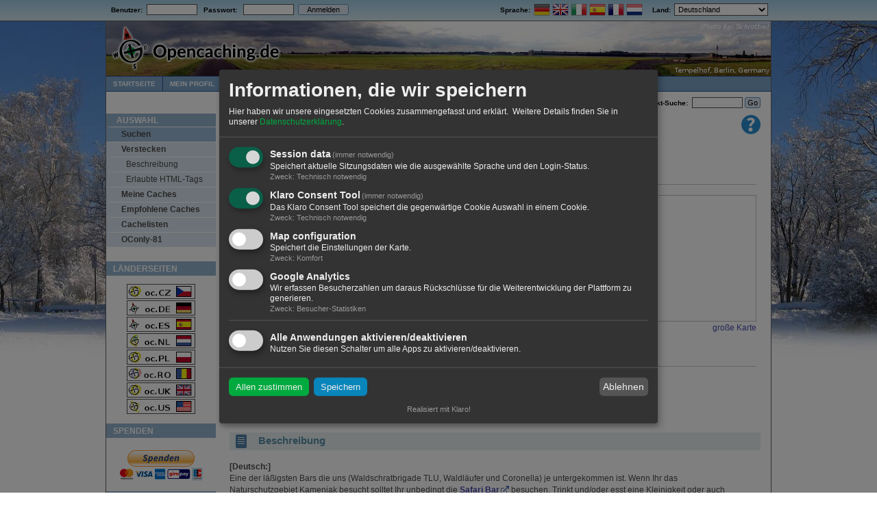

--- FILE ---
content_type: text/html; charset=utf-8
request_url: https://www.opencaching.de/viewcache.php?cacheid=117409&log=A
body_size: 147236
content:
<!DOCTYPE html PUBLIC "-//W3C//DTD XHTML 1.0 Transitional//EN"
        "http://www.w3.org/TR/xhtml1/DTD/xhtml1-transitional.dtd">
<html xmlns="http://www.w3.org/1999/xhtml" lang="de">
<head>
    <title>
                    OC380C Safari Bar - Cape Kamenjak - Geocaching mit Opencaching 
            </title>
    <meta name="keywords" content="Geocache, Cache, Schatzsuche, GPS, kostenlos, GPX, Koordinaten, Hobby, Natur"/>
    <meta name="description" content="Opencaching.de ist das freie Portal für Geocaching, ein Schatzsuche-Spiel. Mittels GPS-Koordinaten sind Behälter oder Objekte zu finden."/>
    <meta http-equiv="content-type" content="text/html; charset=UTF-8"/>
    <meta http-equiv="Content-Style-Type" content="text/css"/>
    <meta name="viewport" content="width=device-width, initial-scale=1, shrink-to-fit=no">

    <meta http-equiv="Content-Language" content="DE"/>
    <meta http-equiv="gallerimg" content="no"/>
    <meta http-equiv="cache-control" content="no-cache"/>
    <meta http-equiv="X-UA-Compatible" content="IE=Edge"/>
    <base href="/"/>

    <link rel="SHORTCUT ICON" href="favicon.ico"/>
    <link rel="apple-touch-icon" href="resource2/ocstyle/images/oclogo/apple-touch-icon-iphone.png"/>
    <link rel="apple-touch-icon" sizes="72x72"
          href="resource2/ocstyle/images/oclogo/apple-touch-icon-ipad.png"/>
    <link rel="apple-touch-icon" sizes="114x114"
          href="resource2/ocstyle/images/oclogo/apple-touch-icon-iphone-retina.png"/>
    <link rel="apple-touch-icon" sizes="144x144"
          href="resource2/ocstyle/images/oclogo/apple-touch-icon-ipad-retina.png"/>

    <link rel="stylesheet" type="text/css" media="screen,projection"
          href="resource2/ocstyle/css/style_screen.css?ft=1652368605"/>
    <!--[if lt IE 9]>
        <link rel="stylesheet" type="text/css" media="screen,projection" href="resource2/ocstyle/css/style_screen_msie.css?ft=1486413894" />
        <![endif]-->
    <link rel="stylesheet" type="text/css" media="print"
          href="resource2/ocstyle/css/style_print.css?ft=1476213043"/>

    
    <script type="text/javascript">
        <!--
        var nWindowWidth = 9999;
        if (window.innerWidth)
            nWindowWidth = window.innerWidth;
        else if (screen.availWidth)
            nWindowWidth = screen.availWidth;
        if (nWindowWidth > 970)
            document.writeln('<link rel="stylesheet" type="text/css" media="screen,projection" href="resource2/ocstyle/css/seasons/style_winter.css" />');
        document.writeln('<link rel="stylesheet" type="text/css" media="screen,projection" href="resource2/ocstyle/css/seasons/style_langstripe_winter.css" />');

        function usercountry_change() {
            var sCurrentOption = "DE";
            var oUserCountryCombo = document.getElementById('usercountry');

            if (sCurrentOption != oUserCountryCombo.value) {
                document.getElementById('language_switcher').submit();
            }
        }

        function submitbutton(bname) {
            document.getElementsByName(bname)[0].className = "formbutton_active";
        }

        function resetbutton(bname) {
            document.getElementsByName(bname)[0].className = "formbutton"
        }

        function flashbutton(bname) {
            document.getElementsByName(bname)[0].className = "formbutton_active";
            window.setTimeout('resetbutton(\'' + bname + '\')', 350);
        }

        var img1 = new Image();
        img1.src = "resource2/ocstyle/images/page/nav2-bg.png";
        var img2 = new Image();
        img2.src = "resource2/ocstyle/images/page/nav2-sel-bg.png";
        var img3 = new Image();
        img3.src = "resource2/ocstyle/images/page/nav3-title-bg.png";
        var img4 = new Image();
        img4.src = "resource2/ocstyle/images/page/section-bg.png";
        var img5 = new Image();
        img5.src = "resource2/ocstyle/images/page/listheader-bg.png";
        //-->
    </script>
    
    <script type="text/javascript" src="resource2/ocstyle/js/enlargeit/enlargeit.js"></script>
    <script type="text/javascript" src="resource2/ocstyle/js/tools.js"></script>

        <link href="../../resource2/ocstyle/css/klaro.css" rel="stylesheet">
    <script type="application/javascript" src="resource2/ocstyle/js/klaro_config.js"></script>
    <script type="application/javascript" src="resource2/ocstyle/js/klaro.js"></script>

    </head>

<body
                        class="">

<div id="overall">
    <div id="langstripe">

                <table class="nav1" cellspacing="0">
            <tr>
                <td width="100%">
                                            &nbsp;
                                                    <b>
                                <form action="login.php" method="post"
                                      enctype="application/x-www-form-urlencoded" name="login" dir="ltr"
                                      style="display: inline;">Benutzer:&nbsp;&nbsp;<input name="email" size="10"
                                                                                              type="text"
                                                                                              class="textboxes"
                                                                                              value=""/>&nbsp;&nbsp;&nbsp;Passwort:
                                    &nbsp;&nbsp;<input name="password" size="10" type="password" class="textboxes"
                                                       value=""/>&nbsp;<input type="hidden" name="action"
                                                                              value="login"/><input type="hidden"
                                                                                                    name="target"
                                                                                                    value="viewcache.php?cacheid=117409"/>&nbsp;<input
                                            name="LogMeIn" value="Anmelden" class="formbutton" style="width: 74px;"
                                            type="submit" onclick="submitbutton('LogMeIn')"/></form>
                            </b>
                                                            </td>
                <td><strong>Sprache:&nbsp;</strong></td>
                <td>
                                                                        <a style="text-decoration: none;" href="/viewcache.php?cacheid=117409&log=A&locale=DE"><img
                                        src="images/flag/DE.png" alt="Deutsch"
                                        title="Deutsch" width="24px" height="18px"/></a>
                                                                                                <a style="text-decoration: none;" href="/viewcache.php?cacheid=117409&log=A&locale=EN"><img
                                        src="images/flag/EN.png" alt="English"
                                        title="English" width="24px" height="18px"/></a>
                                                                                                <a style="text-decoration: none;" href="/viewcache.php?cacheid=117409&log=A&locale=IT"><img
                                        src="images/flag/IT.png" alt="Italiano"
                                        title="Italiano" width="24px" height="18px"/></a>
                                                                                                <a style="text-decoration: none;" href="/viewcache.php?cacheid=117409&log=A&locale=ES"><img
                                        src="images/flag/ES.png" alt="Español"
                                        title="Español" width="24px" height="18px"/></a>
                                                                                                <a style="text-decoration: none;" href="/viewcache.php?cacheid=117409&log=A&locale=FR"><img
                                        src="images/flag/FR.png" alt="Français"
                                        title="Français" width="24px" height="18px"/></a>
                                                                                                <a style="text-decoration: none;" href="/viewcache.php?cacheid=117409&log=A&locale=NL"><img
                                        src="images/flag/NL.png" alt="Nederlands"
                                        title="Nederlands" width="24px" height="18px"/></a>
                                                                                                                                                                                                                                                                                                                                                                                </td>
                <td>&nbsp;&nbsp;&nbsp;&nbsp;<strong>Land:&nbsp;</strong></td>
                <td>
                    <form action="index.php" method="get" id="language_switcher">
                        <select id="usercountry" name="usercountry" onchange="usercountry_change();">
                                                                                                <option disabled="disabled">
                                                                                    - Diese OC-Seite -
                                                                            </option>
                                                                <option value="DE" selected="selected">Deutschland</option>
                                                                                            <option value="FR">Frankreich</option>
                                                                                            <option value="IT">Italien</option>
                                                                                            <option value="AT">Österreich</option>
                                                                                            <option value="SA">Saudi-Arabien</option>
                                                                                            <option value="CH">Schweiz</option>
                                                                                            <option value="ES">Spanien</option>
                                                                                                <option disabled="disabled">
                                                                                    - Andere OC-Seiten -
                                                                            </option>
                                                                <option value="BE">Belgien</option>
                                                                                            <option value="GB">Großbritannien</option>
                                                                                            <option value="LU">Luxemburg</option>
                                                                                            <option value="NL">Niederlande</option>
                                                                                            <option value="PL">Polen</option>
                                                                                            <option value="RO">Rumänien</option>
                                                                                            <option value="CZ">Tschechische Republik</option>
                                                                                            <option value="US">Vereinigte Staaten</option>
                                                                                                <option disabled="disabled">
                                                                                    - Sonstiges -
                                                                            </option>
                                                                <option value="BG">Bulgarien</option>
                                                                                            <option value="DK">Dänemark</option>
                                                                                            <option value="EE">Estland</option>
                                                                                            <option value="FI">Finnland</option>
                                                                                            <option value="GR">Griechenland</option>
                                                                                            <option value="IE">Irland</option>
                                                                                            <option value="IS">Island</option>
                                                                                            <option value="JP">Japan</option>
                                                                                            <option value="HR">Kroatien</option>
                                                                                            <option value="LV">Lettland</option>
                                                                                            <option value="LI">Liechtenstein</option>
                                                                                            <option value="LT">Litauen</option>
                                                                                            <option value="MT">Malta</option>
                                                                                            <option value="MD">Moldau</option>
                                                                                            <option value="ME">Montenegro</option>
                                                                                            <option value="NO">Norwegen</option>
                                                                                            <option value="PT">Portugal</option>
                                                                                            <option value="RU">Russische Föderation</option>
                                                                                            <option value="SE">Schweden</option>
                                                                                            <option value="SK">Slowakai</option>
                                                                                            <option value="SI">Slowenien</option>
                                                                                            <option value="TR">Türkei</option>
                                                                                            <option value="HU">Ungarn</option>
                                                                                            <option value="CY">Zypern</option>
                                                    </select>&nbsp;
                    </form>
                </td>
            </tr>
        </table>
    </div> <!-- langstripe -->
    <div class="page-container-1" style="position: relative;">

        <div id="bg1">&nbsp;</div>
        <div id="bg2">&nbsp;</div>

                        

                <div class="header">
            <div class="headerimage">
                <a href="/index.php"><img
                            src="resource2/ocstyle/images/head/rotator.php?path="
                            class="headerimagecontent"/></a>
            </div>
            <div class="headerlogo">
                <a href="/index.php"><img
                            src="resource2/ocstyle/images/oclogo/oc_head_alpha3.png"
                            class="headerimagecontent"/></a>
            </div>
        </div> <!-- header -->

                <div class="nav2">
            <ul>
                                     <li><a href="index.php"  >Startseite</a></li><li><a href="myhome.php"  >Mein Profil</a></li><li><a href="search.php"   class="selected bg-green06">Caches</a></li><li><a href="map2.php"  >Karte</a></li><li><a href="https://www.opencaching.de/articles.php?page=helpindex&wiki"  >Wiki</a></li><li><a href="https://blog.opencaching.de/" target="_blank" >Blog</a></li><li><a href="https://forum.opencaching.de" target="_blank" >Community</a></li><li><a href="https://geokrety.org/" target="_blank" >Geokrety</a></li><li><a href="http://www.opencaching.de/okapi" target="_blank" >API</a></li>                            </ul>
        </div> <!-- nav 2 -->

                <div class="buffer" style="height: 30px; width:100%;">
                            <div id="breadcrumb">Caches&nbsp;&gt;&nbsp;Suchen&nbsp;&gt;&nbsp;Geocache anzeigen</div>
                <div id="suchbox">
                    <form action="searchplugin.php" method="post"><b>Wegpunkt-Suche:</b>&nbsp;<input
                                type="hidden" name="sourceid" value="waypoint-search"/> <input type="text"
                                                                                               name="userinput"
                                                                                               size="10"
                                                                                               class="waypoint"/> <input
                                type="submit" name="wpsearch" class="formbutton" style="width:auto"
                                value="&nbsp;Go&nbsp;" onclick="submitbutton('wpsearch')"/></form>
                </div>
                    </div>

                    <div class="tplhelp"><a class='nooutline' href='http://wiki.opencaching.de/index.php/Listing' alt='Anleitung' title='Anleitung' target='_blank'><img src="resource2/ocstyle/images/misc/32x32-help.png"/></a></div>
            <!--[if IE]>
            <div></div><![endif]-->
        
                        <div class="nav3">
            <ul>
                <li class="title">
                    Auswahl                </li>
                                     <li class="group1 group_active"><a href="search.php" >Suchen</a></li><li class="group1"><a href="newcache.php" >Verstecken</a></li><li class="group2"><a href="articles.php?page=cacheinfo" >Beschreibung</a></li><li class="group2"><a href="articles.php?page=htmltags" >Erlaubte HTML-Tags</a></li><li class="group1"><a href="myhome.php#mycaches" >Meine Caches</a></li><li class="group1"><a href="tops.php" >Empfohlene Caches</a></li><li class="group1"><a href="cachelists.php" >Cachelisten</a></li><li class="group1"><a href="oconly81.php" >OConly-81</a></li>                            </ul>

            <p class="sidebar-maintitle">Länderseiten</p>
            <div style="text-align: center;" class="nodeflags">
                <a href="https://www.opencaching.cz" target="_blank"><img
                            src="resource2/ocstyle/images/nodes/oc-cz.png" width="100"
                            height="22"/></a><br/>
                <a href="https://www.opencaching.de" target="_blank"><img
                            src="resource2/ocstyle/images/nodes/oc-de.png" width="100"
                            height="22"/></a><br/>
                <a href="https://www.opencaching.es" target="_blank"><img
                            src="resource2/ocstyle/images/nodes/oc-es.png" width="100"
                            height="22"/></a><br/>
                <a href="https://www.opencaching.nl" target="_blank"><img
                            src="resource2/ocstyle/images/nodes/oc-nl.png" width="100"
                            height="22"/></a><br/>
                <a href="https://opencaching.pl" target="_blank"><img
                            src="resource2/ocstyle/images/nodes/oc-pl.png" width="100"
                            height="22"/></a><br/>
                <a href="https://www.opencaching.ro" target="_blank"><img
                            src="resource2/ocstyle/images/nodes/oc-ro.png" width="100"
                            height="22"/></a><br/>
                <a href="https://opencache.uk" target="_blank"><img
                            src="resource2/ocstyle/images/nodes/oc-org-uk.png" width="100"
                            height="22"/></a><br/>
                <a href="https://www.opencaching.us" target="_blank"><img
                            src="resource2/ocstyle/images/nodes/oc-us.png" width="100" height="22"/></a>
            </div>

                                        <p class="sidebar-maintitle">Spenden</p>
                <div style="margin-top:16px; width:100%; text-align:center;">
                    <a href="articles.php?page=donations">
                        <img src="resource2/ocstyle/images/misc/donate.gif" alt="Spenden"
                             style="border:0px;"/>
                    </a><br/>
                    &nbsp;
                </div>
            
                                        <p class="sidebar-maintitle">Soziale Medien</p>
                <div style="margin-top: 10px; margin-bottom: 14px; margin-left: auto; margin-right: auto; text-align: center">
                    <table style="margin-left: auto; margin-right: auto;">
                        <tr>
                            <td class="mediumsmalltext" colspan="3">Folge uns:</td>
                        </tr>
                        <tr>
                            <td><a href="https://blog.opencaching.de/feed" target="_blank"><img
                                            src="resource2/ocstyle/images/media/16x16-feed.png"
                                            width="16" height="16" alt="OC Blog"/></a></td>
                            <td><a href="https://twitter.com/opencaching" target="_blank"><img
                                            src="resource2/ocstyle/images/media/16x16-twitter.png"
                                            width="16" height="16" alt="Twitter"/></a></td>
                            <td><a href="https://www.facebook.com/opencaching.de" target="_blank"><img
                                            src="resource2/ocstyle/images/media/16x16-facebook.png"
                                            width="16" height="16" alt="Facebook"/></a></td>
                            <td><a href="https://www.instagram.com/opencachingde" target="_blank"><img
                                            src="resource2/ocstyle/images/media/16x16-Instagram.png"
                                            width="16" height="16" alt="Instagram"/></a></td>
                        </tr>
                    </table>

                    <table style="margin-left: auto; margin-right: auto;">
                        <tr>
                            <td class="mediumsmalltext" colspan="2">Contact us:</td>
                        </tr>
                        <tr>
                            <td><a href="https://t.me/OPENCACHINGDE" target="_blank"><img
                                            src="resource2/ocstyle/images/media/telegram.png"
                                            width="32" height="32" alt="Telegram"/></a></td>
                            <td><a href="https://www.opencaching.de/mailto.php?userid=103599" target="_blank"><img
                                            src="resource2/ocstyle/images/media/whatsapp.png"
                                            width="32" height="32" alt="Whatsapp"
                                            onclick="alert('Werter Cacher,\nda unsere Whatsappgruppe immer wieder von Spammern belästigt wurde, ist die Gruppe nun nur noch mit Einladung zugänglich. ' +
                                             'Bitte wende dich an unseren Communitymanager mic@ (https://www.opencaching.de/viewprofile.php?userid=103599), um von ihm den Einladungslink zu erhalten. ' +
                                             'Ein Klick auf OK öffnet die Nachrichtenseite.\n\n' +
                                             'Dear cacher,\nto avoid spam users in our Whatsapp group this group is now accessible only via invitation. ' +
                                             'Please write a message to our community manager mic@ (https://www.opencaching.de/viewprofile.php?userid=103599) to get the invitation link. ' +
                                             'A click on OK will open the message page.')"/></a></td>
                        </tr>
                    </table>

                    <table style="margin-left: auto; margin-right: auto;">
                        <tr>
                            <td class="mediumsmalltext" colspan="5"
                                style="padding-top:0.6em; text-align:left">Diskutiere mit:</td>
                        </tr>
                        <tr>
                            <td>
                                <a href="http://forum.opencaching.de/" target="_blank">
                                    <img src="resource2/ocstyle/images/oclogo/16x16-oc_logo.png" alt="OC Forum"/>
                                </a>
                            </td>
                            <td style="text-align: left">
                                <a href="http://forum.opencaching.de/" target="_blank">Opencaching-Forum</a>
                            </td>
                        </tr>
                        <tr>
                            <td>
                                <a href="https://www.facebook.com/groups/198752500146032/" target="_blank">
                                    <img src="resource2/ocstyle/images/media/16x16-facebook.png" alt="Facebook"/>
                                </a>
                            </td>
                            <td style="text-align: left">
                                <a href="https://www.facebook.com/groups/198752500146032/" target="_blank">Facebook-Gruppe</a>
                            </td>
                        </tr>
                        <tr>
                            <td>
                                <a href="https://github.com/OpencachingDeutschland/oc-server3" target="_blank">
                                    <img src="resource2/ocstyle/images/media/16x16-github.png" alt="Github"/>
                                </a>
                            </td>
                            <td style="text-align: left">
                                <a href="https://github.com/OpencachingDeutschland/oc-server3" target="_blank">GitHub</a>
                            </td>
                        </tr>
                        <tr>
                            <td>
                                <a href="https://opencaching-de.slack.com/join/shared_invite/zt-6blnetpu-UqrvSQr~8r0o3SNmhkmnGQ#/" target="_blank">
                                    <img src="resource2/ocstyle/images/media/16x16-slack.png" alt="Slack"/>
                                </a>
                            </td>
                            <td style="text-align: left">
                                <a href="https://opencaching-de.slack.com/join/shared_invite/zt-6blnetpu-UqrvSQr~8r0o3SNmhkmnGQ#/" target="_blank">Slack</a>
                            </td>
                        </tr>
                    </table>
                </div>
            

                            <!-- Datalicense -->
                <p class="sidebar-maintitle">Datenlizenz</p>
                <div style="margin:20px 0 16px 0; width:100%; text-align:center;">
                    <a rel="license" href="http://creativecommons.org/licenses/by-nc-nd/3.0/de/"><img alt="Creative Commons Lizenzvertrag" style="border-width:0" src="resource2/ocstyle/images/media/cc-by-nc-nd-small.png" /></a><div style="text-align:center; margin:8px 0 0 6px;">Die <a href="articles.php?page=impressum#datalicense">Inhalte</a> von Opencaching.de stehen unter der Creative-Commons-Lizenz <a rel="license" href="http://creativecommons.org/licenses/by-nc-nd/3.0/de/">BY-NC-ND 3.0 DE</a>.</div>
                </div>
            
            <div class="sidebar-txtbox-noshade">
                <p class="content-txtbox-noshade-size5">
                    <small>
                                                    Seitenberechnung: 0.155 sek
                            <br/>
                            
                                                Erstellt am: 29.01.2026 14:53
                    </small>
                </p>
            </div>
        </div> <!-- nav3 -->

                <div class="content2">
                        <div id="ocmain">
                                    <script type="text/javascript" src="resource2/ocstyle/js/wz_tooltip.js"></script>
<script type="text/javascript" src="resource2/ocstyle/js/tip_balloon.js"></script>
<script type="text/javascript" src="resource2/ocstyle/js/tip_centerwindow.js"></script>
<script type="text/javascript" src="resource2/ocstyle/js/rot13.js"></script>

<script type="text/javascript">

<!--
    var bNoCrypt = 0;
    var last="";var rot13map;function decryptinit(){var a=new Array();var s="abcdefghijklmnopqrstuvwxyz";for(i=0;i<s.length;i++)a[s.charAt(i)]=s.charAt((i+13)%26);for(i=0;i<s.length;i++)a[s.charAt(i).toUpperCase()]=s.charAt((i+13)%26).toUpperCase();return a}
    function decrypt(elem){if(elem.nodeType != 3) return; var a = elem.data;if(!rot13map)rot13map=decryptinit();s="";var dec=1;for(i=0;i<a.length;i++){var b=a.charAt(i);if(b=='[')dec=0;else if(b==']')dec=1;s+=(dec&&(b>='A'&&b<='Z'||b>='a'&&b<='z')?rot13map[b]:b);}elem.data = s}

    function visitCounter()
    {
        var xmlReq = createXMLHttp();
        var params = 'cacheid=117409&visitcounter=1';
        if (!xmlReq) return;

        xmlReq.open('POST', 'viewcache.php', true);
        xmlReq.setRequestHeader("Content-type", "application/x-www-form-urlencoded");
        xmlReq.setRequestHeader("Content-length", params.length);
        xmlReq.setRequestHeader("Connection", "close");
        xmlReq.send(params);
    }

    window.setTimeout("visitCounter()", 1000);

    function loadRestOfLogs()
    {
        var xmlhttp = createXMLHttp();
        if (!xmlhttp)
            return;

        document.getElementById('showalllogs_img').src = 'resource2/ocstyle/images/misc/16x16-ajax-loader.gif';
        document.getElementById('showalllogs_text').innerHTML = "Lade weitere Logeinträge ...";

        xmlhttp.onreadystatechange = function()
        {
            if (xmlhttp.readyState == 4 && xmlhttp.status == 200)
            {
                var logblockstart = xmlhttp.responseText.indexOf('<ocloadlogs>');
                var logblockend = xmlhttp.responseText.indexOf('</ocloadlogs>');
                if (logblockstart > 0 && logblockend > logblockstart)
                {
                    document.getElementById('logblock').innerHTML = xmlhttp.responseText.substring(logblockstart+12, logblockend);
                    init_enlargeit_for_logentries();
                }
            }
        }
        xmlhttp.open("GET", "viewlogs.php?cacheid=117409&tagloadlogs=1", true);
        xmlhttp.send();
    }

    function onScroll(oEvent)
    {
        if (scrolledToBottom(70))
        {
            window.onscroll = null;
            loadRestOfLogs();
        }
    }

    function enable_wpt_conversion()
    {
        var wpt_convert_links = document.getElementsByName('wpt_convert');
        for (var i=0; i<wpt_convert_links.length; ++i)
            wpt_convert_links[i].style.display = '';
        document.getElementById('convert_waypoints').style.display = 'none';
    }

//-->

</script>


<!-- Already found this cache? -->

<!-- Cachemeta -->
<div class="content2-container line-box" style="float:left">      <div class="">
        <div class="nav4">
            <ul>
                <li class="title" >Cache Menu</li>
                                    <li class="group "><a style="background-image: url(resource2/ocstyle/images/viewcache/new-entry-18.png);background-repeat:no-repeat;background-position:left center;" href="login.php?target=log.php%3Fcacheid%3D117409">Log eintragen</a></li>
                
                                    <li class="group"><a style="background-image: url(resource2/ocstyle/images/viewcache/watch-18.png);background-repeat:no-repeat;background-position:left center;" href="login.php?target=mywatches.php%3Faction%3Dadd%26cacheid%3D117409%26target%3Dviewcache.php%253Fcacheid%253D117409">Beobachten</a></li>
                
                                <li class="group"><a style="background-image: url(resource2/ocstyle/images/viewcache/list-18.png);background-repeat:no-repeat;background-position:left center;" href="addtolist.php?cacheid=117409">Merken</a></li>
                
                <li class="group"><a style="background-image: url(resource2/ocstyle/images/viewcache/report-problem-18.png);background-repeat:no-repeat;background-position:left center;" href="login.php?target=reportcache.php%3Fcacheid%3D117409">Cache melden</a></li>
            </ul>
        </div>
                <div class="buffer" style="width: 500px;">&nbsp;</div>

        <div class="content2-container-2col-left" style="width:60px; clear: left;">
            <div><a href="articles.php?page=cacheinfo#cachetype"><img src="resource2/ocstyle/images/cacheicon/virtual.png" alt="Virtueller Geocache" title="Virtueller Geocache" border="0" width="32" height="32" class="icon32" id="viewcache-cacheicon" onclick="" /></a></div>
            <div style="padding-left: 35px;"><a href="articles.php?page=cacheinfo#difficulty"><img src='resource2/ocstyle/images/difficulty/diff-10.gif' border='0' width='19' height='16' hspace='2' onmouseover='Tip("Schwierigkeit:&nbsp;1&nbsp;von&nbsp;5", DELAY, 0, FADEIN, false, FADEOUT, false, BGCOLOR, "#fffedf", BORDERCOLOR, "grey")' onmouseout='UnTip()' /></a></div>
            <div style="padding-left: 35px;"><a href="articles.php?page=cacheinfo#difficulty"><img src='resource2/ocstyle/images/difficulty/terr-15.gif' border='0' width='19' height='16' hspace='2' onmouseover='Tip("Gelände:&nbsp;1.5&nbsp;von&nbsp;5", DELAY, 0, FADEIN, false, FADEOUT, false, BGCOLOR, "#fffedf", BORDERCOLOR, "grey")' onmouseout='UnTip()' /></a></div>
            <div></div>
        </div>

        <div class="content2-container-2col-left" id="cache_name_block">
            <h1 class="content-title-noshade-size5" style="">Safari Bar - Cape Kamenjak</h1>
                            <p class="content-title-noshade-size1">Coole Bar in wunderschönem Naturschutzgebiet</p>
            
            <p>von&nbsp;<b><a href="viewprofile.php?userid=101409">Waldschratbrigade TLU</a></b>&nbsp;&nbsp;
                <span style="color: rgb(88, 144, 168); font-weight: bold;">
                                            <img src="images/flags/hr.gif" style="vertical-align:middle" />&nbsp;
                        Kroatien  &gt;                         Jadranska Hrvatska  &gt;                         Primorsko-goranska županija
                                    </span>
            </p>
                    </div>
    </div>
</div>
<!-- End Cachemeta -->

<!-- Warning, if temporary not available, archived or locked -->
    
<!--  End Warning -->

<!-- Cachedetails -->
<div class="content2-container" style="margin-bottom:8px">
    <table cellspacing="0" cellpadding="0" width="100%">
        <tr>
            <td style="vertical-align:top">
                <table>
                    <tr><td colspan="2">
                        <p class="content-title-noshade-size2">
                            <img src="resource2/ocstyle/images/viewcache/kompass.png" class="icon32" alt="" title="" />
                            <b><nobr>N 44° 46.169&#039;</nobr> <nobr>E 013° 54.640&#039;</nobr></b> <span class="content-title-noshade-size0">(WGS84)</span><br />                          </p>
                    </td></tr>
                    <tr><td style="vertical-align:top; width:370px">
        <p style="line-height: 1.6em;">
            <img src="resource2/ocstyle/images/viewcache/map.png" class="icon16" alt="" title="" align="middle" />&nbsp;<a style="cursor:pointer;" onclick="window.open('coordinates.php?lat=44.769483333333&lon=13.910666666667&popup=y&wp=OC380C&country=HR&desclang=DE','Koordinaten','width=280,height=550,resizable=no,scrollbars=1')">andere Koordinatensysteme</a><br />
            <!-- <img src="resource2/ocstyle/images/viewcache/box.png" class="icon16" alt="" title="" align="middle" />&nbsp;Cache type: <b>Traditional</b><br /> -->
            <img src="resource2/ocstyle/images/viewcache/package_green.png" class="icon16" alt="" title="" align="middle" />&nbsp;Gr&ouml;&szlig;e: <b>kein Behälter</b><br />
            <img src="resource2/ocstyle/images/viewcache/page.png" class="icon16" alt="" title="" align="middle" />
                            Status: kann gesucht werden
            <br />
                                                <img src="resource2/ocstyle/images/viewcache/date.png" class="icon16" alt="" title="" align="middle" />&nbsp;Versteckt am: 30. Mai 2007<br />
            <img src="resource2/ocstyle/images/viewcache/date.png" class="icon16" alt="" title="" align="middle" />&nbsp;Gelistet seit: 30. Mai 2007<br />
                            <img src="resource2/ocstyle/images/viewcache/date.png" class="icon16" alt="" title="" align="middle" />&nbsp;Letzte Änderung: 13. Juni 2011<br />
                                    <!-- Ocprop: <br /> Wegpunkt: <b>OC380C</b><br /> -->
            <img src="resource2/ocstyle/images/viewcache/arrow_in.png" class="icon16" alt="" title="" align="middle" />&nbsp;Listing<span></span>: https://opencaching.de/<b>OC380C</b><br />
                    </p>
                    </td>
                    <td style="vertical-align:top">
                        <p style="line-height: 1.4em;">
                            <img src="resource2/ocstyle/images/viewcache/16x16-found.png" class="icon16" alt="" /> 52 gefunden<br />
                            <img src="resource2/ocstyle/images/viewcache/16x16-dnf.png" class="icon16" alt="" />  0 nicht gefunden<br />
                            <img src="resource2/ocstyle/images/viewcache/16x16-note.png" class="icon16" alt="" /> 1 Hinweis<br />
                                                        <img src="resource2/ocstyle/images/viewcache/16x16-watch.png" class="icon16" alt="" /> 5 Beobachter<br />
                            <img src="resource2/ocstyle/images/viewcache/ignore-16.png" class="icon16" alt="" /> 1 Ignorierer<br />
                            <img src="resource2/ocstyle/images/viewcache/16x16-visitors.png" class="icon16" alt="" /> 1427 Aufrufe<br />
                            <span style="white-space:nowrap;"><img src="resource2/ocstyle/images/viewcache/16x16-pictures.png" class="icon16" alt="" /> 63 <a class="link" href="viewcache.php?cacheid=117409&logpics=1">Logbilder</a></span><br />
                            <span style="white-space:nowrap;"><img src="resource2/ocstyle/images/viewcache/gk.png" class="icon16" alt="" title="" /> <a href="https://geokrety.org/szukaj.php?lang=de_DE.UTF-8&wpt=OC380C" target="_blank">Geokrety-Verlauf</a></span><br />
                                                            <img src="resource2/ocstyle/images/viewcache/rating-star.gif" class="icon16" alt="" /> 6 Empfehlungen<br />
                                                    </p>
                    </td>
                    </tr>
                </table>
            </td>

            <td style="text-align:right">
                                    <a href="map2.php?wp=OC380C" target="_blank">
                                                <img src="https://www.opencaching.de/static_map.php?center=44.769483333333,13.910666666667&markers=44.769483333333,13.910666666667&size=185x185&zoom=11" height="185px" width="185px" />
                                        </a>
                    <p style="margin-right:0"><a href="map2.php?wp=OC380C" target="_blank"><span style="line-height:1.5em">große Karte</span></a></p>
                            </td>
        </tr>

        <tr>
            <td colspan="2"><p>
                <img src="resource2/ocstyle/images/viewcache/print-18.png" class="icon16" alt="" />
                <select class="exportlist" onchange="location.href=this.options[this.selectedIndex].value+'&nocrypt='+bNoCrypt" onfocus="this.selectedIndex=0">
                    <option value="#">Druckansicht …</option>
                    <option value="viewcache.php?cacheid=117409&print=y&log=N">ohne Logs</option>
                    <option value="viewcache.php?cacheid=117409&print=y&log=5">mit 5 Logs</option>
                    <option value="viewcache.php?cacheid=117409&print=y&log=10">mit 10 Logs</option>
                    <option value="viewcache.php?cacheid=117409&print=y&log=A">mit allen Logs</option>
                </select>&nbsp;
                <img src="resource2/ocstyle/images/viewcache/16x16-save.png" class="icon16" alt="" />
                <select class="exportlist" onchange="location.href=this.options[this.selectedIndex].value" onfocus="this.selectedIndex=0">
                    <option value="#">Download als ...</option>
                    <option value="search.php?searchto=searchbycacheid&showresult=1&f_inactive=0&f_ignored=0&startat=0&cacheid=117409&output=gpx">GPX</option>
                    <option value="search.php?searchto=searchbycacheid&showresult=1&f_inactive=0&f_ignored=0&startat=0&cacheid=117409&output=loc">LOC</option>
                    <option value="search.php?searchto=searchbycacheid&showresult=1&f_inactive=0&f_ignored=0&startat=0&cacheid=117409&output=kml">KML</option>
                    <option value="search.php?searchto=searchbycacheid&showresult=1&f_inactive=0&f_ignored=0&startat=0&cacheid=117409&output=ov2">OV2</option>
                    <option value="search.php?searchto=searchbycacheid&showresult=1&f_inactive=0&f_ignored=0&startat=0&cacheid=117409&output=ovl">OVL</option>
                    <option value="search.php?searchto=searchbycacheid&showresult=1&f_inactive=0&f_ignored=0&startat=0&cacheid=117409&output=txt">TXT</option>
                                        <option value="/api/geocache/qrCodes?wp=OC380C&download=true">QR-Code</option>
                </select>&nbsp;
            </p></td>
        </tr>
    </table>

</div>
<!-- End Cachedetails -->

<!-- Attributes & cache lists -->
<script type="text/javascript">
function showalllists()
{
    document.getElementById('morelists').style.display = 'none';
    for (n=5; n<=0; ++n)
        document.getElementById('cachelist' + n.toString()).style.display = '';
}
</script>

    <div class="content2-container line-box" style="height:0px"></div>     <div class="content2-container">
                            <div style="padding-left:2px">
                <p style="line-height: 1.6em;">
                     

    <div id="attribgroup8" class="attribgroup">
        <table cellspacing="0">
            <tr>
                <td bgcolor="#69F765" style="line-height:9px;padding-top:2px;margin:0 0 0 0;border-left:1px solid gray;border-right:1px solid gray;border-top:1px solid gray;">
                    <font size="1">Listing</font>
                </td>
            </tr>
            <tr>
                <td bgcolor="#F8F8F8" style="margin:0 0 0 0;border-left:1px solid gray;border-right:1px solid gray;border-bottom:1px solid gray;">
                                            
                                                                                                                               
<img      src="resource2/ocstyle/images/attributes/oconly.png"
     border="0"
     onmouseover="Tip('Der Geocache ist nur bei Opencaching gelistet. Benutzer von anderen Geocache-Datenbanken haben so einen schnellen &Uuml;berblick, welche Geocaches es sich lohnt n&auml;her anzusehen.', TITLE, 'Nur bei Opencaching logbar', TITLEBGCOLOR, '#69F765', TITLEFONTCOLOR, '#000000', BGCOLOR, '#FFFFFF', BORDERCOLOR, '#69F765', CLICKCLOSE, true, DELAY, 0, FADEIN, false, FADEOUT, false, FONTCOLOR, '#000080', WIDTH, 500)"
     onmouseout="UnTip()"
          />

                                    </td>
            </tr>
        </table>
    </div>
                </p>
            </div>
            </div>
    <div style="clear:both; height:2px"></div>
<!-- End Attributes & cache lists-->

<!-- Description -->
<div class="content2-container bg-blue02">
    <p class="content-title-noshade-size2">
        <img src="resource2/ocstyle/images/description/22x22-description.png" style="margin-right: 10px;" width="22" height="22" alt="" /> Beschreibung&nbsp;&nbsp;&nbsp;
        <span class="content-title-link" style="font-weight:bold" >
                </span>
  </p>
</div>

<div style="height:2px"></div>
<div class="content2-container cachedesc">
            <b>[Deutsch:]</b> 
<p>Eine der läßigsten Bars die uns (Waldschratbrigade TLU, Waldläufer und Coronella) je untergekommen ist. Wenn Ihr
das Naturschutzgebiet Kamenjak besucht solltet Ihr unbedingt die
<b><a rel="nofollow" href="http://www.mein-kroatien.info/Safari_Bar">Safari Bar</a></b>
besuchen. Trinkt und/oder esst eine Kleinigkeit oder auch nicht,
ganz wie Ihr wollt. Es besteht kein Konsumzwang.</p>
<p><b>Logbedingung:</b> Macht ein Foto von Euch und mindestens
einem der zahlreichen Spiel und Sportgeräte.</p>
<p><b>[Englisch:]</b></p>
<p>One of the coolest bars known to us (Waldschratbrigade TLU, Waldläufer und Coronella). If you come to Cape
Kamenjak during the warm months of the year you should visit the
<b><a rel="nofollow" href="http://www.mein-kroatien.info/Safari_Bar">Safari Bar</a></b>. Eat
and drink something if you want or not, just as you like. You don´t
have to consume anything.</p>
<p><b>Logcondition:</b> Take a photo of you and at least one of the
Toys around there.</p>
    </div>
<!-- End Description -->

<!-- Personal Note -->
<!-- End Personal Note -->

<!-- Additional Waypoints / Child Waypoints-->
<!-- End Addtional Waypoints -->

<!-- Hints -->
<!-- End Hints -->

<!-- Pictures -->
    <div class="content2-container bg-blue02">
        <p class="content-title-noshade-size2">
            <img src="resource2/ocstyle/images/description/22x22-image.png" style="margin-right: 10px;" width="22" height="22" alt="" />
            Bilder
        </p>
    </div>

    <div class="content2-container content2-section-no-p" style="float:left">                              <div class="viewcache-pictureblock" style="clear:both">
                <div class="img-shadow">
                    <!-- a href="https://www.opencaching.de/images/uploads/F31A24CE-69AA-8874-2708-0A783B28C130.jpg" target="_blank" -->
                        <img class="enlargegroup_cachepics" src="thumbs.php?type=2&uuid=F31A24CE-69AA-8874-2708-0A783B28C130" longdesc="https://www.opencaching.de/images/uploads/F31A24CE-69AA-8874-2708-0A783B28C130.jpg" alt="Safaribike" border="0" align="bottom" onclick="enlarge(this)" />
                    <!-- /a -->
                </div>
                <span class="title">Safaribike</span>
            </div>
                    <div class="viewcache-pictureblock" >
                <div class="img-shadow">
                    <!-- a href="https://www.opencaching.de/images/uploads/D1A77573-545A-BF8A-3844-F8CDDA03F36D.jpg" target="_blank" -->
                        <img class="enlargegroup_cachepics" src="thumbs.php?type=2&uuid=D1A77573-545A-BF8A-3844-F8CDDA03F36D" longdesc="https://www.opencaching.de/images/uploads/D1A77573-545A-BF8A-3844-F8CDDA03F36D.jpg" alt="Beispiel für Logbedingung: Waldschrätin U." border="0" align="bottom" onclick="enlarge(this)" />
                    <!-- /a -->
                </div>
                <span class="title">Beispiel für Logbedingung: Waldschrätin U.</span>
            </div>
                    <div class="viewcache-pictureblock" >
                <div class="img-shadow">
                    <!-- a href="https://www.opencaching.de/images/uploads/0A172098-EC3C-C3AD-F887-F5BD05090D93.jpg" target="_blank" -->
                        <img class="enlargegroup_cachepics" src="thumbs.php?type=2&uuid=0A172098-EC3C-C3AD-F887-F5BD05090D93" longdesc="https://www.opencaching.de/images/uploads/0A172098-EC3C-C3AD-F887-F5BD05090D93.jpg" alt="Beispiel für Logbedingung: Waldläufer" border="0" align="bottom" onclick="enlarge(this)" />
                    <!-- /a -->
                </div>
                <span class="title">Beispiel für Logbedingung: Waldläufer</span>
            </div>
                    <div class="viewcache-pictureblock" >
                <div class="img-shadow">
                    <!-- a href="https://www.opencaching.de/images/uploads/FA90F706-E65D-654B-192B-010C66ADEBF0.jpg" target="_blank" -->
                        <img class="enlargegroup_cachepics" src="thumbs.php?type=2&uuid=FA90F706-E65D-654B-192B-010C66ADEBF0" longdesc="https://www.opencaching.de/images/uploads/FA90F706-E65D-654B-192B-010C66ADEBF0.jpg" alt="Beispiel für Logbedingung: Waldschrat T." border="0" align="bottom" onclick="enlarge(this)" />
                    <!-- /a -->
                </div>
                <span class="title">Beispiel für Logbedingung: Waldschrat T.</span>
            </div>
                    <div class="viewcache-pictureblock" style="clear:both">
                <div class="img-shadow">
                    <!-- a href="https://www.opencaching.de/images/uploads/8A2AAC1C-A7AF-EE9E-C846-617DA63CF51C.jpg" target="_blank" -->
                        <img class="enlargegroup_cachepics" src="thumbs.php?type=2&uuid=8A2AAC1C-A7AF-EE9E-C846-617DA63CF51C" longdesc="https://www.opencaching.de/images/uploads/8A2AAC1C-A7AF-EE9E-C846-617DA63CF51C.jpg" alt="Beispiel für Logbedingung: Coronella" border="0" align="bottom" onclick="enlarge(this)" />
                    <!-- /a -->
                </div>
                <span class="title">Beispiel für Logbedingung: Coronella</span>
            </div>
            </div>
<!-- End Pictures -->

<!-- Utilities -->
<div class="content2-container bg-blue02">
    <p class="content-title-noshade-size2">
        <img src="resource2/ocstyle/images/description/22x22-utility.png" style="margin-right: 10px;" width="22" height="22" alt="" />
        Hilfreiches
    </p>
</div>

<div class="content2-container">
    
    
            <p>
                            <img src="resource2/ocstyle/images/viewcache/rating-star.gif" class="icon16" alt="" />
                Cache-Empfehlungen von Benutzern, die diesen Geocache empfohlen haben: <a href="recommendations.php?cacheid=117409">alle</a>
                <br />
            
            <img src="resource2/ocstyle/images/viewcache/16x16-search.png" class="icon16" alt="" />
            Suche Caches im Umkreis:
            <a href="search.php?searchto=searchbywaypoint&showresult=1&expert=0&output=HTML&sort=bydistance&f_userowner=0&f_userfound=0&f_inactive=1&waypoint=OC380C&distance=150&unit=km" rel="nofollow">alle</a> -
            <a href="search.php?searchto=searchbywaypoint&showresult=1&expert=0&output=HTML&sort=bydistance&f_userowner=1&f_userfound=1&f_inactive=1&f_disabled=1&waypoint=OC380C&distance=150&unit=km" rel="nofollow">suchbare</a> -
            <a href="search.php?searchto=searchbywaypoint&showresult=1&expert=0&output=HTML&sort=bydistance&f_userowner=1&f_userfound=1&f_inactive=1&f_disabled=1&waypoint=OC380C&distance=150&unit=km&cachetype=4" rel="nofollow">gleiche Cacheart</a>
            <br />

            <img src="resource2/ocstyle/images/viewcache/16x16-search.png" class="icon16" alt="" />
            <img src="resource2/ocstyle/images/viewcache/16x16-save.png" class="icon16" alt="" /> Download als Datei:
            <a href="search.php?searchto=searchbycacheid&showresult=1&f_inactive=0&f_ignored=0&startat=0&cacheid=117409&output=gpx" rel="nofollow" title="GPS Exchange Format .gpx">GPX</a> -
            <a href="search.php?searchto=searchbycacheid&showresult=1&f_inactive=0&f_ignored=0&startat=0&cacheid=117409&output=loc" rel="nofollow" title="Wegpunktdatei .loc">LOC</a> -
            <a href="search.php?searchto=searchbycacheid&showresult=1&f_inactive=0&f_ignored=0&startat=0&cacheid=117409&output=kml" rel="nofollow" title="Google Earth .kml">KML</a> -
            <a href="search.php?searchto=searchbycacheid&showresult=1&f_inactive=0&f_ignored=0&startat=0&cacheid=117409&output=ov2" rel="nofollow" title="TomTom POI .ov2">OV2</a> -
            <a href="search.php?searchto=searchbycacheid&showresult=1&f_inactive=0&f_ignored=0&startat=0&cacheid=117409&output=ovl" rel="nofollow" title="TOP50-Overlay .ovl">OVL</a> -
            <a href="search.php?searchto=searchbycacheid&showresult=1&f_inactive=0&f_ignored=0&startat=0s&cacheid=117409&output=txt" rel="nofollow" title="Textdatei .txt">TXT</a> -
                        <a href="/api/geocache/qrCodes?wp=OC380C&download=true">QR-Code</a>
            </br>

            <small>
                <img src="resource2/ocstyle/images/viewcache/16x16-info.png" class="icon16" alt="" />
                Mit dem Herunterladen dieser Datei akzeptierst du unsere <a href="articles.php?page=impressum#tos">Nutzungsbedingungen</a> und <a href="articles.php?page=impressum#datalicense" target="_blank">Datenlizenz</a>.            </small>
            <br />
        </p>
    </div>
<!-- End Utilities -->

<!-- GK -->
<!-- End GK -->

<!-- Logs -->
<div id="logblock">
    

  <div class="content2-container bg-blue02" id="logentries">
      <p class="content-title-noshade-size2">
            <img src="resource2/ocstyle/images/description/22x22-logs.png" style="margin-right: 10px;" width="22" height="22" alt="" />
                        Logeinträge für <a href="viewcache.php?wp=OC380C">Safari Bar - Cape Kamenjak</a>
            <span style="font-weight: 400;">&nbsp;&nbsp;
                <img src="resource2/ocstyle/images/log/16x16-found.png" width="16" height="16" align="middle" border="0" alt="gefunden" title="gefunden" /> 52x
                <img src="resource2/ocstyle/images/log/16x16-dnf.png" width="16" height="16" align="middle" border="0" alt="nicht gefunden" title="nicht gefunden" /> 0x
                <img src="resource2/ocstyle/images/log/16x16-note.png" width="16" height="16" align="middle" border="0" alt="Hinweis" title="Hinweis" /> 1x
                                <br />
            </span>
        </p>
    </div>

    <div class="content2-container">

    <div id="log1549194" style="clear:both">
<div class="content-txtbox-noshade">      <div class="logs">
    <p class="content-title-noshade-size1 " style="display:inline; margin-right:0">
                <a href="viewcache.php?cacheid=117409&log=A#log1549194"><img src="resource2/ocstyle/images/log/16x16-found.png" alt="gefunden" title="gefunden"  /></a>
                30. April 2025, 16:19
        
                                  <a class="boldlink" href="viewprofile.php?userid=409281">Papaissi1709</a>
         hat den Geocache gefunden
            </p>

        
    <div class="viewcache_log-content" style="margin-top: 15px;">
                    <p>Eine herrliche Runde ums Kap<br />
<br />
Danke fürs Legen und Pflegen, TftC.</p>
        
                                    <b>Bilder für diesen Logeintrag:</b><br />
            
                        <a name="piclink" href="https://www.opencaching.de/images/uploads/de3ceb7e-ed3f-4eae-ab6c-65b2be9be7da.jpg" onclick="enlarge(document.getElementById('pic313778'))" style="cursor:pointer">Bild<img id="pic313778" class="enlargegroup1549194" src="resource2/ocstyle/images/misc/empty.png" longdesc="https://www.opencaching.de/images/uploads/de3ceb7e-ed3f-4eae-ab6c-65b2be9be7da.jpg" title="Bild" alt="Bild" /></a>                                     <br />
        
        
        
    </div>
    <div style="clear:both"></div>
    </div>
</div>
</div>    <div id="log1535472" style="clear:both">
<div class="content-txtbox-noshade">      <div class="logs">
    <p class="content-title-noshade-size1 " style="display:inline; margin-right:0">
                <a href="viewcache.php?cacheid=117409&log=A#log1535472"><img src="resource2/ocstyle/images/log/16x16-found.png" alt="gefunden" title="gefunden"  /></a>
                21. Oktober 2024, 14:07
        
                                  <a class="boldlink" href="viewprofile.php?userid=421510">korax8678</a>
         hat den Geocache gefunden
            </p>

        
    <div class="viewcache_log-content" style="margin-top: 15px;">
                    <p>On holiday in Istria with effeemme and family. Today we were at Cape Kamenjak. We visited this place at the Safari Bar 11 years ago. The great play equipment hasn't changed in principle.<br />
TftC.</p>
        
                                    <b>Bilder für diesen Logeintrag:</b><br />
            
                        <a name="piclink" href="https://www.opencaching.de/images/uploads/c9223d73-217e-485d-a195-ba1431cb0e6c.jpg" onclick="enlarge(document.getElementById('pic306230'))" style="cursor:pointer">Bild<img id="pic306230" class="enlargegroup1535472" src="resource2/ocstyle/images/misc/empty.png" longdesc="https://www.opencaching.de/images/uploads/c9223d73-217e-485d-a195-ba1431cb0e6c.jpg" title="Bild" alt="Bild" /></a>                                     <br />
        
        
        
    </div>
    <div style="clear:both"></div>
    </div>
</div>
</div>    <div id="log1530027" style="clear:both">
<div class="content-txtbox-noshade">      <div class="logs">
    <p class="content-title-noshade-size1 " style="display:inline; margin-right:0">
                <a href="viewcache.php?cacheid=117409&log=A#log1530027"><img src="resource2/ocstyle/images/log/16x16-found.png" alt="gefunden" title="gefunden"  /></a>
                17. August 2024, 17:01
        
                                  <a class="boldlink" href="viewprofile.php?userid=231291">bealphares</a>
         hat den Geocache gefunden
            </p>

        
    <div class="viewcache_log-content" style="margin-top: 15px;">
                    <p>geile bar.. lustige szene und ein schöner haufen zu entdecken...</p>
        
                                    <b>Bilder für diesen Logeintrag:</b><br />
            
                        <a name="piclink" href="https://www.opencaching.de/images/uploads/3d618c31-f23a-4e7b-a296-a7659dbc4010.jpg" onclick="enlarge(document.getElementById('pic302906'))" style="cursor:pointer">Bild<img id="pic302906" class="enlargegroup1530027" src="resource2/ocstyle/images/misc/empty.png" longdesc="https://www.opencaching.de/images/uploads/3d618c31-f23a-4e7b-a296-a7659dbc4010.jpg" title="Bild" alt="Bild" /></a>                                     <br />
        
        
        
    </div>
    <div style="clear:both"></div>
    </div>
</div>
</div>    <div id="log1528909" style="clear:both">
<div class="content-txtbox-noshade">      <div class="logs">
    <p class="content-title-noshade-size1 " style="display:inline; margin-right:0">
                <a href="viewcache.php?cacheid=117409&log=A#log1528909"><img src="resource2/ocstyle/images/log/16x16-found.png" alt="gefunden" title="gefunden"  /></a>
                03. August 2024, 17:27
        
                                  <a class="boldlink" href="viewprofile.php?userid=431290">trekkiefreak76</a>
         hat den Geocache gefunden
            </p>

        
    <div class="viewcache_log-content" style="margin-top: 15px;">
                    <p>Heute die Safari Bar mit Familie und Freunden besucht und einen Schnappschuss von der Schaukel gemacht. Danke für's Herlocken und DfdC 😎🔎🔏🔩📜🔦</p>
        
                                    <b>Bilder für diesen Logeintrag:</b><br />
            
                        <a name="piclink" href="https://www.opencaching.de/images/uploads/317f0e50-185f-412b-a7f6-c6a2ed67e644.jpg" onclick="enlarge(document.getElementById('pic302058'))" style="cursor:pointer">trekkies on tour<img id="pic302058" class="enlargegroup1528909" src="resource2/ocstyle/images/misc/empty.png" longdesc="https://www.opencaching.de/images/uploads/317f0e50-185f-412b-a7f6-c6a2ed67e644.jpg" title="trekkies on tour" alt="trekkies on tour" /></a>                                     <br />
        
        
        
    </div>
    <div style="clear:both"></div>
    </div>
</div>
</div>    <div id="log1501188" style="clear:both">
<div class="content-txtbox-noshade">      <div class="logs">
    <p class="content-title-noshade-size1 " style="display:inline; margin-right:0">
                <a href="viewcache.php?cacheid=117409&log=A#log1501188"><img src="resource2/ocstyle/images/log/16x16-found.png" alt="gefunden" title="gefunden"  /></a>
          <img src="resource2/ocstyle/images/viewcache/rating-star.png" border="0" alt="Empfohlen" width="16px" height="16px" />        20. September 2023, 22:43
        
                                  <a class="boldlink" href="viewprofile.php?userid=418992">Wurzelhexe</a>
         hat den Geocache gefunden
            </p>

        
    <div class="viewcache_log-content" style="margin-top: 15px;">
                    <p>What a hygge place we found here. Other travellers had also told a recommendation for here to visit. It's worth one!<br />
<br />
So toll hier und das Grilled Cheese&nbsp; Sandwich war auch noch superlecker.&nbsp; War hellauf von der schönen kreativen Bar begeistert. <br />
<br />
Hvala za zakladek! / Thank you for the cache! / Danke für die Dose!<br />
<br />
...said Wurzelhexe from Germany 🍀<br />
...sagt die Wurzelhexe aus Mittelfranken 🍀</p>
        
                                    <b>Bilder für diesen Logeintrag:</b><br />
            
                        <a name="piclink" href="https://www.opencaching.de/images/uploads/2bdf0e22-bf83-4e52-b420-93652b0dfe42.jpg" onclick="enlarge(document.getElementById('pic289076'))" style="cursor:pointer">Wurzelhexe @Safari Bar<img id="pic289076" class="enlargegroup1501188" src="resource2/ocstyle/images/misc/empty.png" longdesc="https://www.opencaching.de/images/uploads/2bdf0e22-bf83-4e52-b420-93652b0dfe42.jpg" title="Wurzelhexe @Safari Bar" alt="Wurzelhexe @Safari Bar" /></a>                                     <br />
                    
                        <a name="piclink" href="https://www.opencaching.de/images/uploads/15924b3e-108b-4776-bc82-941ac8562c79.jpg" onclick="enlarge(document.getElementById('pic289077'))" style="cursor:pointer">Wurzelhexe @Safari<img id="pic289077" class="enlargegroup1501188" src="resource2/ocstyle/images/misc/empty.png" longdesc="https://www.opencaching.de/images/uploads/15924b3e-108b-4776-bc82-941ac8562c79.jpg" title="Wurzelhexe @Safari" alt="Wurzelhexe @Safari" /></a>                                     <br />
        
        
        
    </div>
    <div style="clear:both"></div>
    </div>
</div>
</div>    <div id="log1496912" style="clear:both">
<div class="content-txtbox-noshade">      <div class="logs">
    <p class="content-title-noshade-size1 " style="display:inline; margin-right:0">
                <a href="viewcache.php?cacheid=117409&log=A#log1496912"><img src="resource2/ocstyle/images/log/16x16-found.png" alt="gefunden" title="gefunden"  /></a>
                11. August 2023, 15:44
        
                                  <a class="boldlink" href="viewprofile.php?userid=149042">Leberkäs</a>
         hat den Geocache gefunden
            </p>

        
    <div class="viewcache_log-content" style="margin-top: 15px;">
                    <p>Was für eine geile Location.<br />
Die Pause die wir hier eingelegt haben hat sich gelohnt.<br />
<br />
Danke für die Dose - Thanks for that Cache- Merci pour la Cache - Dzieki za Cache - Grazie per questo Cache - Takk for at Cache - Obrigado por isso Cache - Gracias por el Cache - Díky za keš - Aciu už ta talpykla - Paldies par šo Cache - Aitäh selle eest Cache - Kiitos, että Cache - Tack för att Cache - Tak for denne Cache - Hvala cache - Önbellek için tesekkürler - Köszönjük, hogy a cache - Bedankt voor de cache - Graças para o cache - Dankon pro la kasmemoron</p>
        
                                    <b>Bilder für diesen Logeintrag:</b><br />
            
                        <a name="piclink" href="https://www.opencaching.de/images/uploads/86c28cd1-4b5e-4c1a-8549-63abf63839b3.jpg" onclick="enlarge(document.getElementById('pic286938'))" style="cursor:pointer">Bild<img id="pic286938" class="enlargegroup1496912" src="resource2/ocstyle/images/misc/empty.png" longdesc="https://www.opencaching.de/images/uploads/86c28cd1-4b5e-4c1a-8549-63abf63839b3.jpg" title="Bild" alt="Bild" /></a>                                     <br />
        
        
        
    </div>
    <div style="clear:both"></div>
    </div>
</div>
</div>    <div id="log1511014" style="clear:both">
<div class="content-txtbox-noshade">      <div class="logs">
    <p class="content-title-noshade-size1 " style="display:inline; margin-right:0">
                <a href="viewcache.php?cacheid=117409&log=A#log1511014"><img src="resource2/ocstyle/images/log/16x16-found.png" alt="gefunden" title="gefunden"  /></a>
                07. Juni 2023
        
                                  <a class="boldlink" href="viewprofile.php?userid=420603">BibiBlocksberg81</a>
         hat den Geocache gefunden
            </p>

        
    <div class="viewcache_log-content" style="margin-top: 15px;">
                    <p><p>Während unserem Familienurlaub in Kroatien besuchten wir auch die Safari Bar. Ein toller Ort. </p></p>
        
                                    <b>Bilder für diesen Logeintrag:</b><br />
            
                        <a name="piclink" href="https://www.opencaching.de/images/uploads/8E0F5AB8-BDFA-11EE-815F-689CD4521C99.jpg" onclick="enlarge(document.getElementById('pic293380'))" style="cursor:pointer">Safari Bar<img id="pic293380" class="enlargegroup1511014" src="resource2/ocstyle/images/misc/empty.png" longdesc="https://www.opencaching.de/images/uploads/8E0F5AB8-BDFA-11EE-815F-689CD4521C99.jpg" title="Safari Bar" alt="Safari Bar" /></a>                                     <br />
        
        
        
    </div>
    <div style="clear:both"></div>
    </div>
</div>
</div>    <div id="log1489852" style="clear:both">
<div class="content-txtbox-noshade">      <div class="logs">
    <p class="content-title-noshade-size1 " style="display:inline; margin-right:0">
                <a href="viewcache.php?cacheid=117409&log=A#log1489852"><img src="resource2/ocstyle/images/log/16x16-found.png" alt="gefunden" title="gefunden"  /></a>
                07. Juni 2023, 13:46
        
                                  <a class="boldlink" href="viewprofile.php?userid=322560">FamKa1</a>
         hat den Geocache gefunden
            </p>

        
    <div class="viewcache_log-content" style="margin-top: 15px;">
                    <p>Während unseres Urlaubs in Medulin an diesem Cache vorbeigekommen. <br />
<br />
FamKa1 sagt Waldschratbrigade TLU Danke fürs legen und pflegen des Cache. TFTC!</p>
        
                                    <b>Bilder für diesen Logeintrag:</b><br />
            
                        <a name="piclink" href="https://www.opencaching.de/images/uploads/f938d780-72cb-4cd1-99fc-5c6b6834f799.jpg" onclick="enlarge(document.getElementById('pic283321'))" style="cursor:pointer">Bild<img id="pic283321" class="enlargegroup1489852" src="resource2/ocstyle/images/misc/empty.png" longdesc="https://www.opencaching.de/images/uploads/f938d780-72cb-4cd1-99fc-5c6b6834f799.jpg" title="Bild" alt="Bild" /></a>                                     <br />
        
        
        
    </div>
    <div style="clear:both"></div>
    </div>
</div>
</div>    <div id="log1489359" style="clear:both">
<div class="content-txtbox-noshade">      <div class="logs">
    <p class="content-title-noshade-size1 " style="display:inline; margin-right:0">
                <a href="viewcache.php?cacheid=117409&log=A#log1489359"><img src="resource2/ocstyle/images/log/16x16-found.png" alt="gefunden" title="gefunden"  /></a>
                02. Juni 2023, 14:27
        
                                  <a class="boldlink" href="viewprofile.php?userid=434461">Goldmünze</a>
         hat den Geocache gefunden
            </p>

        
    <div class="viewcache_log-content" style="margin-top: 15px;">
                    <p>Auf jeden Fall einen Besuch wert,das Essen ist seeehr lecker, besonders wenn man auf dem Bike Kalorien verbrennt hat</p>
        
                                    <b>Bilder für diesen Logeintrag:</b><br />
            
                        <a name="piclink" href="https://www.opencaching.de/images/uploads/59a403c3-9384-436c-ae04-44debc33c2f1.jpg" onclick="enlarge(document.getElementById('pic283062'))" style="cursor:pointer">Bild 1<img id="pic283062" class="enlargegroup1489359" src="resource2/ocstyle/images/misc/empty.png" longdesc="https://www.opencaching.de/images/uploads/59a403c3-9384-436c-ae04-44debc33c2f1.jpg" title="Bild 1" alt="Bild 1" /></a>                                     <br />
                    
                        <a name="piclink" href="https://www.opencaching.de/images/uploads/4f69e2e2-ed6f-44c3-b148-58159d453b7f.jpg" onclick="enlarge(document.getElementById('pic283063'))" style="cursor:pointer">Bild 2<img id="pic283063" class="enlargegroup1489359" src="resource2/ocstyle/images/misc/empty.png" longdesc="https://www.opencaching.de/images/uploads/4f69e2e2-ed6f-44c3-b148-58159d453b7f.jpg" title="Bild 2" alt="Bild 2" /></a>                                     <br />
                    
                        <a name="piclink" href="https://www.opencaching.de/images/uploads/1e772d2a-27a6-4693-bce7-56444a5dd045.jpg" onclick="enlarge(document.getElementById('pic283064'))" style="cursor:pointer">Bild 3<img id="pic283064" class="enlargegroup1489359" src="resource2/ocstyle/images/misc/empty.png" longdesc="https://www.opencaching.de/images/uploads/1e772d2a-27a6-4693-bce7-56444a5dd045.jpg" title="Bild 3" alt="Bild 3" /></a>                                     <br />
        
        
        
    </div>
    <div style="clear:both"></div>
    </div>
</div>
</div>    <div id="log1458314" style="clear:both">
<div class="content-txtbox-noshade">      <div class="logs">
    <p class="content-title-noshade-size1 " style="display:inline; margin-right:0">
                <a href="viewcache.php?cacheid=117409&log=A#log1458314"><img src="resource2/ocstyle/images/log/16x16-found.png" alt="gefunden" title="gefunden"  /></a>
                23. August 2022, 11:17
        
                                  <a class="boldlink" href="viewprofile.php?userid=431928">Tearsofkhali</a>
         hat den Geocache gefunden
            </p>

        
    <div class="viewcache_log-content" style="margin-top: 15px;">
                    <p>Heute die safari bar gefunden.<br />
Sehr sehr cooler Ort :))<br />
TFTC</p>
        
                                    <b>Bilder für diesen Logeintrag:</b><br />
            
                        <a name="piclink" href="https://www.opencaching.de/images/uploads/c4b85012-c99f-42d2-bd11-2919d337dbb3.jpg" onclick="enlarge(document.getElementById('pic270599'))" style="cursor:pointer">Bild 1<img id="pic270599" class="enlargegroup1458314" src="resource2/ocstyle/images/misc/empty.png" longdesc="https://www.opencaching.de/images/uploads/c4b85012-c99f-42d2-bd11-2919d337dbb3.jpg" title="Bild 1" alt="Bild 1" /></a>                                     <br />
                    
                        <a name="piclink" href="https://www.opencaching.de/images/uploads/68085f55-4793-4fe0-944c-4329fb795297.jpg" onclick="enlarge(document.getElementById('pic270600'))" style="cursor:pointer">Bild 2<img id="pic270600" class="enlargegroup1458314" src="resource2/ocstyle/images/misc/empty.png" longdesc="https://www.opencaching.de/images/uploads/68085f55-4793-4fe0-944c-4329fb795297.jpg" title="Bild 2" alt="Bild 2" /></a>                                     <br />
                    
                        <a name="piclink" href="https://www.opencaching.de/images/uploads/d522ac8a-0af8-4db2-b2bd-208b109ff978.jpg" onclick="enlarge(document.getElementById('pic270601'))" style="cursor:pointer">Bild 3<img id="pic270601" class="enlargegroup1458314" src="resource2/ocstyle/images/misc/empty.png" longdesc="https://www.opencaching.de/images/uploads/d522ac8a-0af8-4db2-b2bd-208b109ff978.jpg" title="Bild 3" alt="Bild 3" /></a>                                     <br />
                    
                        <a name="piclink" href="https://www.opencaching.de/images/uploads/e3eb3473-90a0-4cd9-bc95-e5a17f97d98b.jpg" onclick="enlarge(document.getElementById('pic270602'))" style="cursor:pointer">Bild 4<img id="pic270602" class="enlargegroup1458314" src="resource2/ocstyle/images/misc/empty.png" longdesc="https://www.opencaching.de/images/uploads/e3eb3473-90a0-4cd9-bc95-e5a17f97d98b.jpg" title="Bild 4" alt="Bild 4" /></a>                                     <br />
                    
                        <a name="piclink" href="https://www.opencaching.de/images/uploads/1ac9c25a-01e3-4bd8-a5d9-fe684304b786.jpg" onclick="enlarge(document.getElementById('pic270603'))" style="cursor:pointer">Bild 5<img id="pic270603" class="enlargegroup1458314" src="resource2/ocstyle/images/misc/empty.png" longdesc="https://www.opencaching.de/images/uploads/1ac9c25a-01e3-4bd8-a5d9-fe684304b786.jpg" title="Bild 5" alt="Bild 5" /></a>                                     <br />
        
        
        
    </div>
    <div style="clear:both"></div>
    </div>
</div>
</div>    <div id="log1457613" style="clear:both">
<div class="content-txtbox-noshade">      <div class="logs">
    <p class="content-title-noshade-size1 " style="display:inline; margin-right:0">
                <a href="viewcache.php?cacheid=117409&log=A#log1457613"><img src="resource2/ocstyle/images/log/16x16-found.png" alt="gefunden" title="gefunden"  /></a>
                17. August 2022, 19:52
        
                                  <a class="boldlink" href="viewprofile.php?userid=134469">Tiefkuehlpizza</a>
         hat den Geocache gefunden
            </p>

        
    <div class="viewcache_log-content" style="margin-top: 15px;">
                    <p>Warum sind denn die letzten Logs hier aus letztem Jahr? Einfacher gehts nicht. Die Aussicht von der Schaukel liegt im Anhang. Best regards Pizza</p>
        
                                    <b>Bilder für diesen Logeintrag:</b><br />
            
                        <a name="piclink" href="https://www.opencaching.de/images/uploads/c2930d15-b1c3-4aa4-bcd6-7293e3e085c8.jpg" onclick="enlarge(document.getElementById('pic270310'))" style="cursor:pointer">Bild 1<img id="pic270310" class="enlargegroup1457613" src="resource2/ocstyle/images/misc/empty.png" longdesc="https://www.opencaching.de/images/uploads/c2930d15-b1c3-4aa4-bcd6-7293e3e085c8.jpg" title="Bild 1" alt="Bild 1" /></a>                                     <br />
        
        
        
    </div>
    <div style="clear:both"></div>
    </div>
</div>
</div>    <div id="log1450493" style="clear:both">
<div class="content-txtbox-noshade">      <div class="logs">
    <p class="content-title-noshade-size1 " style="display:inline; margin-right:0">
                <a href="viewcache.php?cacheid=117409&log=A#log1450493"><img src="resource2/ocstyle/images/log/16x16-found.png" alt="gefunden" title="gefunden"  /></a>
                17. Juni 2022, 20:13
        
                                  <a class="boldlink" href="viewprofile.php?userid=231583">Airwolf01</a>
         hat den Geocache gefunden
            </p>

        
    <div class="viewcache_log-content" style="margin-top: 15px;">
                    <p>Dankeschön für das legen und pflegen dieses Caches.<br />
Lg airwolf01 </p>
        
                                    <b>Bilder für diesen Logeintrag:</b><br />
            
                        <a name="piclink" href="https://www.opencaching.de/images/uploads/a039302b-c794-4fed-bf33-c09f14c1f219.jpg" onclick="enlarge(document.getElementById('pic266993'))" style="cursor:pointer">Bild 1<img id="pic266993" class="enlargegroup1450493" src="resource2/ocstyle/images/misc/empty.png" longdesc="https://www.opencaching.de/images/uploads/a039302b-c794-4fed-bf33-c09f14c1f219.jpg" title="Bild 1" alt="Bild 1" /></a>                                     <br />
                    
                        <a name="piclink" href="https://www.opencaching.de/images/uploads/63603a95-d36a-4b65-9654-a2c5be358f02.jpg" onclick="enlarge(document.getElementById('pic266994'))" style="cursor:pointer">Bild 2<img id="pic266994" class="enlargegroup1450493" src="resource2/ocstyle/images/misc/empty.png" longdesc="https://www.opencaching.de/images/uploads/63603a95-d36a-4b65-9654-a2c5be358f02.jpg" title="Bild 2" alt="Bild 2" /></a>                                     <br />
        
        
        
    </div>
    <div style="clear:both"></div>
    </div>
</div>
</div>    <div id="log1422582" style="clear:both">
<div class="content-txtbox-noshade">      <div class="logs">
    <p class="content-title-noshade-size1 " style="display:inline; margin-right:0">
                <a href="viewcache.php?cacheid=117409&log=A#log1422582"><img src="resource2/ocstyle/images/log/16x16-found.png" alt="gefunden" title="gefunden"  /></a>
                19. Oktober 2021, 16:22
        
                                  <a class="boldlink" href="viewprofile.php?userid=166431">TEAM-Bradfisch</a>
         hat den Geocache gefunden
            </p>

        
    <div class="viewcache_log-content" style="margin-top: 15px;">
                    <p>19. Oktober 2021 - 16:22 - Safari Bar - Cape Kamenjak<br />
<br />
Auf einem entspannenden Spaziergang am Meer konnten wir diesen Cache finden.<br />
<br />
Vielen Dank fürs zeigen dieser schönen Stelle und natürlich für diesen schönen Cache! <br />
Armin von teAm-Bradfisch aus Regensburg, unterwegs mit Nelumbonaceae</p>
        
                                    <b>Bilder für diesen Logeintrag:</b><br />
            
                        <a name="piclink" href="https://www.opencaching.de/images/uploads/9AA54BE9-30F1-11EC-8D73-D30FD1EA21E6.jpg" onclick="enlarge(document.getElementById('pic255732'))" style="cursor:pointer">Safari1<img id="pic255732" class="enlargegroup1422582" src="resource2/ocstyle/images/misc/empty.png" longdesc="https://www.opencaching.de/images/uploads/9AA54BE9-30F1-11EC-8D73-D30FD1EA21E6.jpg" title="Safari1" alt="Safari1" /></a>                                     <br />
                    
                        <a name="piclink" href="https://www.opencaching.de/images/uploads/BDB6733B-30F1-11EC-8D73-D30FD1EA21E6.jpg" onclick="enlarge(document.getElementById('pic255733'))" style="cursor:pointer">Safari2<img id="pic255733" class="enlargegroup1422582" src="resource2/ocstyle/images/misc/empty.png" longdesc="https://www.opencaching.de/images/uploads/BDB6733B-30F1-11EC-8D73-D30FD1EA21E6.jpg" title="Safari2" alt="Safari2" /></a>                                     <br />
        
        
        
    </div>
    <div style="clear:both"></div>
    </div>
</div>
</div>    <div id="log1420741" style="clear:both">
<div class="content-txtbox-noshade">      <div class="logs">
    <p class="content-title-noshade-size1 " style="display:inline; margin-right:0">
                <a href="viewcache.php?cacheid=117409&log=A#log1420741"><img src="resource2/ocstyle/images/log/16x16-found.png" alt="gefunden" title="gefunden"  /></a>
                04. Oktober 2021, 18:30
        
                                  <a class="boldlink" href="viewprofile.php?userid=276056">Team grauzac</a>
         hat den Geocache gefunden
            </p>

        
    <div class="viewcache_log-content" style="margin-top: 15px;">
                    <p>Heute gut gefunden...danke fürs Zeigen, Legen und Pflegen...<br />
Danke für den Cache ◾ Thanks for that Cache ◾ Merci pour la Cache ◾ Dzięki za Cache ◾ Grazie per questo Cache ◾ Takk for at Cache ◾ Obrigado por isso Cache ◾ Gracias por el Cache ◾ Díky za keš ◾ Ačiū už tą talpyklą ◾ Paldies par šo Cache ◾ Aitäh selle eest Cache ◾ Спасибо за то кэш ◾ Kiitos, että Cache ◾ Tack för att Cache ◾ Tak for denne Cache ◾ Hvala cache ◾Ευχαριστώ για τη μνήμη cache ◾ 感謝您的高速緩存 ◾ Önbellek için teşekkürler ◾ Köszönjük, hogy a cache ◾ Bedankt voor de cache ◾ Graças para o cache ◾ Dankon pro la kaŝmemorone ◾ Dankä für de cäsch <br />
sagt Team grauzac<br />
&nbsp; &nbsp; </p>
        
                                    <b>Bilder für diesen Logeintrag:</b><br />
            
                        <a name="piclink" href="https://www.opencaching.de/images/uploads/3aac348a-020a-454f-a4b6-edcdfff6ae5e.jpg" onclick="enlarge(document.getElementById('pic254942'))" style="cursor:pointer">Bild 1<img id="pic254942" class="enlargegroup1420741" src="resource2/ocstyle/images/misc/empty.png" longdesc="https://www.opencaching.de/images/uploads/3aac348a-020a-454f-a4b6-edcdfff6ae5e.jpg" title="Bild 1" alt="Bild 1" /></a>                                     <br />
        
        
        
    </div>
    <div style="clear:both"></div>
    </div>
</div>
</div>    <div id="log1341641" style="clear:both">
<div class="content-txtbox-noshade">      <div class="logs">
    <p class="content-title-noshade-size1 " style="display:inline; margin-right:0">
                <a href="viewcache.php?cacheid=117409&log=A#log1341641"><img src="resource2/ocstyle/images/log/16x16-found.png" alt="gefunden" title="gefunden"  /></a>
                08. Juli 2020, 09:56
        
                                  <a class="boldlink" href="viewprofile.php?userid=397152">Raufbolde</a>
         hat den Geocache gefunden
            </p>

        
    <div class="viewcache_log-content" style="margin-top: 15px;">
                    <p>Heute waren wir zum Klippenspringen hier. Die Safaribar ist aussergewöhnlich. Danke für's zeigen.</p>
        
        
        
        
    </div>
    <div style="clear:both"></div>
    </div>
</div>
</div>    <div id="log1286627" style="clear:both">
<div class="content-txtbox-noshade">      <div class="logs">
    <p class="content-title-noshade-size1 " style="display:inline; margin-right:0">
                <a href="viewcache.php?cacheid=117409&log=A#log1286627"><img src="resource2/ocstyle/images/log/16x16-found.png" alt="gefunden" title="gefunden"  /></a>
                04. Oktober 2019
        
                                  <a class="boldlink" href="viewprofile.php?userid=106386">tigger89</a>
         hat den Geocache gefunden
            </p>

        
    <div class="viewcache_log-content" style="margin-top: 15px;">
                    <p><p>Wirklich richtig schön :) hat uns sehr gefallen dort. Einzig allein, das gute alte Mückenthema hat uns - schlecht vorbereitet wie immer - davon abgehalten, dort zu bleiben.</p>
<p>Wir kannten diesen Ort noch nicht und sind glücklich, dass uns der Cache dort hingeführt hat :) </p></p>
        
                                    <b>Bilder für diesen Logeintrag:</b><br />
            
                        <a name="piclink" href="https://www.opencaching.de/images/uploads/C52113F6-E6E3-11E9-9ECD-0AAA1AAB5A07.jpg" onclick="enlarge(document.getElementById('pic214382'))" style="cursor:pointer">SafariSafari<img id="pic214382" class="enlargegroup1286627" src="resource2/ocstyle/images/misc/empty.png" longdesc="https://www.opencaching.de/images/uploads/C52113F6-E6E3-11E9-9ECD-0AAA1AAB5A07.jpg" title="SafariSafari" alt="SafariSafari" /></a>                                     <br />
        
        
        
    </div>
    <div style="clear:both"></div>
    </div>
</div>
</div>    <div id="log1277221" style="clear:both">
<div class="content-txtbox-noshade">      <div class="logs">
    <p class="content-title-noshade-size1 " style="display:inline; margin-right:0">
                <a href="viewcache.php?cacheid=117409&log=A#log1277221"><img src="resource2/ocstyle/images/log/16x16-found.png" alt="gefunden" title="gefunden"  /></a>
                21. Juli 2019
        
                                  <a class="boldlink" href="viewprofile.php?userid=360298">roc378</a>
         hat den Geocache gefunden
            </p>

        
    <div class="viewcache_log-content" style="margin-top: 15px;">
                    <p><p>Nachdem wir seit über 10 Jahren in Premantura, bzw. Medulin Urlaub machen (hauptsächlich zum Surfen) ist uns die Safaribar bestens bekannt. Ist sie doch ein jährlicher Fixpunkt für uns, weil es dort so cool ist.</p></p>
        
                                    <b>Bilder für diesen Logeintrag:</b><br />
            
                        <a name="piclink" href="https://www.opencaching.de/images/uploads/4420AFAE-B17B-11E9-9ECD-0AAA1AAB5A07.jpg" onclick="enlarge(document.getElementById('pic210499'))" style="cursor:pointer">Da hatte nicht nur unser Nachwuchs Spaß daran. Die Truppe war international.<img id="pic210499" class="enlargegroup1277221" src="resource2/ocstyle/images/misc/empty.png" longdesc="https://www.opencaching.de/images/uploads/4420AFAE-B17B-11E9-9ECD-0AAA1AAB5A07.jpg" title="Da hatte nicht nur unser Nachwuchs Spaß daran. Die Truppe war international." alt="Da hatte nicht nur unser Nachwuchs Spaß daran. Die Truppe war international." /></a>                                     <br />
        
        
        
    </div>
    <div style="clear:both"></div>
    </div>
</div>
</div>    <div id="log1274411" style="clear:both">
<div class="content-txtbox-noshade">      <div class="logs">
    <p class="content-title-noshade-size1 " style="display:inline; margin-right:0">
                <a href="viewcache.php?cacheid=117409&log=A#log1274411"><img src="resource2/ocstyle/images/log/16x16-found.png" alt="gefunden" title="gefunden"  /></a>
                04. Juli 2019, 22:58
        
                                  <a class="boldlink" href="viewprofile.php?userid=346165">Stiehlies</a>
         hat den Geocache gefunden
            </p>

        
    <div class="viewcache_log-content" style="margin-top: 15px;">
                    <p>Nach einem leckeren ICE Tea noch etwas sportlich betätigt und gleich diesen Cache geloggt bei herrlichem Ausblick. Tftc </p>
        
                                    <b>Bilder für diesen Logeintrag:</b><br />
            
                        <a name="piclink" href="https://www.opencaching.de/images/uploads/00ac9e3f-a7f8-45c4-98bd-de6cbd2c3f55.jpg" onclick="enlarge(document.getElementById('pic209312'))" style="cursor:pointer">Sportlich sportlich: Ein traumhafter Ausblick<img id="pic209312" class="enlargegroup1274411" src="resource2/ocstyle/images/misc/empty.png" longdesc="https://www.opencaching.de/images/uploads/00ac9e3f-a7f8-45c4-98bd-de6cbd2c3f55.jpg" title="Sportlich sportlich: Ein traumhafter Ausblick" alt="Sportlich sportlich: Ein traumhafter Ausblick" /></a>                                     <br />
        
        
        
    </div>
    <div style="clear:both"></div>
    </div>
</div>
</div>    <div id="log1274409" style="clear:both">
<div class="content-txtbox-noshade">      <div class="logs">
    <p class="content-title-noshade-size1 " style="display:inline; margin-right:0">
                <a href="viewcache.php?cacheid=117409&log=A#log1274409"><img src="resource2/ocstyle/images/log/16x16-found.png" alt="gefunden" title="gefunden"  /></a>
                04. Juli 2019, 22:46
        
                                  <a class="boldlink" href="viewprofile.php?userid=299289">reiner2903</a>
         hat den Geocache gefunden
            </p>

        
    <div class="viewcache_log-content" style="margin-top: 15px;">
                    <p>Heute haben wir mal wieder ein Dosen im Urlaub gesucht und dabei diesen schönen Ort gefunden. Danke fürs zeigen. LG aus Sachsen. </p>
        
                                    <b>Bilder für diesen Logeintrag:</b><br />
            
                        <a name="piclink" href="https://www.opencaching.de/images/uploads/223d7525-d4af-4a59-8550-b9dd5f15bdad.jpg" onclick="enlarge(document.getElementById('pic209310'))" style="cursor:pointer">Safari Bar<img id="pic209310" class="enlargegroup1274409" src="resource2/ocstyle/images/misc/empty.png" longdesc="https://www.opencaching.de/images/uploads/223d7525-d4af-4a59-8550-b9dd5f15bdad.jpg" title="Safari Bar" alt="Safari Bar" /></a>                                     <br />
        
        
        
    </div>
    <div style="clear:both"></div>
    </div>
</div>
</div>    <div id="log1233302" style="clear:both">
<div class="content-txtbox-noshade">      <div class="logs">
    <p class="content-title-noshade-size1 " style="display:inline; margin-right:0">
                <a href="viewcache.php?cacheid=117409&log=A#log1233302"><img src="resource2/ocstyle/images/log/16x16-found.png" alt="gefunden" title="gefunden"  /></a>
          <img src="resource2/ocstyle/images/viewcache/rating-star.png" border="0" alt="Empfohlen" width="16px" height="16px" />        25. Juli 2018
        
                                  <a class="boldlink" href="viewprofile.php?userid=308986">2go4fun</a>
         hat den Geocache gefunden
            </p>

        
    <div class="viewcache_log-content" style="margin-top: 15px;">
                    <p><p>Wirklich mit die originellste Strandbar, die ich je gesehen habe.</p>
<p>Dazu die tolle Landschaft, die Luft voller Kräuterduft, die Klippen, das Meer, da hat sich der Weg gelohnt.</p>
<p>Vielen Dank fürs Herlocken und für diesen virtuellen Cache!</p></p>
        
                                    <b>Bilder für diesen Logeintrag:</b><br />
            
                        <a name="piclink" href="https://www.opencaching.de/images/uploads/9C7574F9-9262-11E8-9FEC-F6E4EC24DD44.jpg" onclick="enlarge(document.getElementById('pic188842'))" style="cursor:pointer">Im Krähennest<img id="pic188842" class="enlargegroup1233302" src="resource2/ocstyle/images/misc/empty.png" longdesc="https://www.opencaching.de/images/uploads/9C7574F9-9262-11E8-9FEC-F6E4EC24DD44.jpg" title="Im Krähennest" alt="Im Krähennest" /></a>                                     <br />
                    
                        <a name="piclink" href="https://www.opencaching.de/images/uploads/AD49EBC3-9262-11E8-9FEC-F6E4EC24DD44.jpg" onclick="enlarge(document.getElementById('pic188843'))" style="cursor:pointer">Ganz schön hoch<img id="pic188843" class="enlargegroup1233302" src="resource2/ocstyle/images/misc/empty.png" longdesc="https://www.opencaching.de/images/uploads/AD49EBC3-9262-11E8-9FEC-F6E4EC24DD44.jpg" title="Ganz schön hoch" alt="Ganz schön hoch" /></a>                                     <br />
        
        
        
    </div>
    <div style="clear:both"></div>
    </div>
</div>
</div>    <div id="log1230720" style="clear:both">
<div class="content-txtbox-noshade">      <div class="logs">
    <p class="content-title-noshade-size1 " style="display:inline; margin-right:0">
                <a href="viewcache.php?cacheid=117409&log=A#log1230720"><img src="resource2/ocstyle/images/log/16x16-found.png" alt="gefunden" title="gefunden"  /></a>
                05. Juli 2018, 21:31
        
                                  <a class="boldlink" href="viewprofile.php?userid=302872">TiBo1994</a>
         hat den Geocache gefunden
            </p>

        
    <div class="viewcache_log-content" style="margin-top: 15px;">
                    <p>Eine Mega Bar !!</p>
        
                                    <b>Bilder für diesen Logeintrag:</b><br />
            
                        <a name="piclink" href="https://www.opencaching.de/images/uploads/6aec2171-1cac-49a1-a505-ff5bfaf57695.jpg" onclick="enlarge(document.getElementById('pic187722'))" style="cursor:pointer">Genial<img id="pic187722" class="enlargegroup1230720" src="resource2/ocstyle/images/misc/empty.png" longdesc="https://www.opencaching.de/images/uploads/6aec2171-1cac-49a1-a505-ff5bfaf57695.jpg" title="Genial" alt="Genial" /></a>                                     <br />
        
        
        
    </div>
    <div style="clear:both"></div>
    </div>
</div>
</div>    <div id="log1192245" style="clear:both">
<div class="content-txtbox-noshade">      <div class="logs">
    <p class="content-title-noshade-size1 " style="display:inline; margin-right:0">
                <a href="viewcache.php?cacheid=117409&log=A#log1192245"><img src="resource2/ocstyle/images/log/16x16-found.png" alt="gefunden" title="gefunden"  /></a>
                28. August 2017, 17:38
        
                                  <a class="boldlink" href="viewprofile.php?userid=294459">midaniki</a>
         hat den Geocache gefunden
            </p>

        
    <div class="viewcache_log-content" style="margin-top: 15px;">
                    <p>Echt Chillige Bar.<br />
Die Kids waren voll aus dem Häuschen. Da hat sich der Weg gelohnt.😉! <br />
Danke fürs Herlocken. <br />
</p>
        
        
        
        
    </div>
    <div style="clear:both"></div>
    </div>
</div>
</div>    <div id="log1185101" style="clear:both">
<div class="content-txtbox-noshade">      <div class="logs">
    <p class="content-title-noshade-size1 " style="display:inline; margin-right:0">
                <a href="viewcache.php?cacheid=117409&log=A#log1185101"><img src="resource2/ocstyle/images/log/16x16-found.png" alt="gefunden" title="gefunden"  /></a>
                06. Juli 2017, 15:47
        
                                  <a class="boldlink" href="viewprofile.php?userid=128015">GER-247</a>
         hat den Geocache gefunden
            </p>

        
    <div class="viewcache_log-content" style="margin-top: 15px;">
                    <p>Nice place to be. :)</p>
        
                                    <b>Bilder für diesen Logeintrag:</b><br />
            
                        <a name="piclink" href="https://www.opencaching.de/images/uploads/319AF311-6BF3-11E7-B0D6-E297132BC419.jpg" onclick="enlarge(document.getElementById('pic169064'))" style="cursor:pointer">Rrrrrrrrutsche<img id="pic169064" class="enlargegroup1185101" src="resource2/ocstyle/images/misc/empty.png" longdesc="https://www.opencaching.de/images/uploads/319AF311-6BF3-11E7-B0D6-E297132BC419.jpg" title="Rrrrrrrrutsche" alt="Rrrrrrrrutsche" /></a>                                     <br />
        
        
        
    </div>
    <div style="clear:both"></div>
    </div>
</div>
</div>    <div id="log1182702" style="clear:both">
<div class="content-txtbox-noshade">      <div class="logs">
    <p class="content-title-noshade-size1 " style="display:inline; margin-right:0">
                <a href="viewcache.php?cacheid=117409&log=A#log1182702"><img src="resource2/ocstyle/images/log/16x16-found.png" alt="gefunden" title="gefunden"  /></a>
        <img src="resource2/ocstyle/images/log/16x16-needs-maintenance-no.png" alt="Der Cache ist in gutem oder akzeptablem Zustand." title="Der Cache ist in gutem oder akzeptablem Zustand." />        29. Juni 2017, 10:35
        
                                  <a class="boldlink" href="viewprofile.php?userid=235664">sabsi260781</a>
         hat den Geocache gefunden
            </p>

        
    <div class="viewcache_log-content" style="margin-top: 15px;">
                    <p><p>echt schöne gegend hier unten <img title="Cool" src="resource2/tinymce/plugins/emotions/img/smiley-cool.gif" border="0" alt="Cool" /></p></p>
        
                                    <b>Bilder für diesen Logeintrag:</b><br />
            
                        <a name="piclink" href="https://www.opencaching.de/images/uploads/E863D539-5CC8-11E7-A11A-F611C802EBBB.jpg" onclick="enlarge(document.getElementById('pic168216'))" style="cursor:pointer">Hamsterrad<img id="pic168216" class="enlargegroup1182702" src="resource2/ocstyle/images/misc/empty.png" longdesc="https://www.opencaching.de/images/uploads/E863D539-5CC8-11E7-A11A-F611C802EBBB.jpg" title="Hamsterrad" alt="Hamsterrad" /></a>                                     <br />
        
        
        
    </div>
    <div style="clear:both"></div>
    </div>
</div>
</div>    <div id="log1180794" style="clear:both">
<div class="content-txtbox-noshade">      <div class="logs">
    <p class="content-title-noshade-size1 " style="display:inline; margin-right:0">
                <a href="viewcache.php?cacheid=117409&log=A#log1180794"><img src="resource2/ocstyle/images/log/16x16-found.png" alt="gefunden" title="gefunden"  /></a>
                12. Juni 2017, 10:57
        
                                  <a class="boldlink" href="viewprofile.php?userid=335902">zumgeier12</a>
         hat den Geocache gefunden
            </p>

        
    <div class="viewcache_log-content" style="margin-top: 15px;">
                    <p>Auf einen schönen Tag.</p>
        
                                    <b>Bilder für diesen Logeintrag:</b><br />
            
                        <a name="piclink" href="https://www.opencaching.de/images/uploads/33C7F07C-4FA0-11E7-8E90-86C6A7325F31.jpg" onclick="enlarge(document.getElementById('pic167415'))" style="cursor:pointer">Bild<img id="pic167415" class="enlargegroup1180794" src="resource2/ocstyle/images/misc/empty.png" longdesc="https://www.opencaching.de/images/uploads/33C7F07C-4FA0-11E7-8E90-86C6A7325F31.jpg" title="Bild" alt="Bild" /></a>                                     <br />
        
        
        
    </div>
    <div style="clear:both"></div>
    </div>
</div>
</div>    <div id="log1145722" style="clear:both">
<div class="content-txtbox-noshade">      <div class="logs">
    <p class="content-title-noshade-size1 " style="display:inline; margin-right:0">
                <a href="viewcache.php?cacheid=117409&log=A#log1145722"><img src="resource2/ocstyle/images/log/16x16-found.png" alt="gefunden" title="gefunden"  /></a>
                04. Oktober 2016, 16:13
        
                                  <a class="boldlink" href="viewprofile.php?userid=299014">Lachzauber</a>
         hat den Geocache gefunden
            </p>

        
    <div class="viewcache_log-content" style="margin-top: 15px;">
                    <p>Nach einem ganzen Tag wandern an der Küste entlang haben wir erst einige tolle Caches eingesammelt. Dann in der Safaribar die tolle Zitronenlimonade genossen uns kurz entspannt. TFTC Lachzauber und Willy Wizzard HH</p>
        
        
        
        
    </div>
    <div style="clear:both"></div>
    </div>
</div>
</div>    <div id="log1133717" style="clear:both">
<div class="content-txtbox-noshade">      <div class="logs">
    <p class="content-title-noshade-size1 " style="display:inline; margin-right:0">
                <a href="viewcache.php?cacheid=117409&log=A#log1133717"><img src="resource2/ocstyle/images/log/16x16-found.png" alt="gefunden" title="gefunden"  /></a>
                30. Juli 2016, 12:51
        
                                  <a class="boldlink" href="viewprofile.php?userid=315612">weissaberkeinen</a>
         hat den Geocache gefunden
            </p>

        
    <div class="viewcache_log-content" style="margin-top: 15px;">
                    <p>Heute haben wir vom Campingplatz Stoja bei Pula einen Ausflug ans Kap Kamenjak gemacht. Ganz schön was los gewesen, die Zufahrt mit dem Auto macht nicht unbedingt Spaß auf den holprigen Staubpisten. Die Safari Bar ist aber sehenswert und die interessanten Spielgeräte haben mir gut gefallen. Bei ziemlicher Hitze haben wir uns aber erst mal ins Wasser gestürzt.<br />
Vielen Dank fürs Herführen und für den Cache.</p>
        
                                    <b>Bilder für diesen Logeintrag:</b><br />
            
                        <a name="piclink" href="https://www.opencaching.de/images/uploads/45A27C7F-5A67-11E6-B872-3ED879E433BE.jpg" onclick="enlarge(document.getElementById('pic152963'))" style="cursor:pointer">weissaberkeinen bei Safari Bar - Cape Kamenjak<img id="pic152963" class="enlargegroup1133717" src="resource2/ocstyle/images/misc/empty.png" longdesc="https://www.opencaching.de/images/uploads/45A27C7F-5A67-11E6-B872-3ED879E433BE.jpg" title="weissaberkeinen bei Safari Bar - Cape Kamenjak" alt="weissaberkeinen bei Safari Bar - Cape Kamenjak" /></a>                                     <br />
        
                    <p><br />            <small><em>zuletzt geändert am 04. August 2016</em></small></p>
        
        
    </div>
    <div style="clear:both"></div>
    </div>
</div>
</div>    <div id="log1128446" style="clear:both">
<div class="content-txtbox-noshade">      <div class="logs">
    <p class="content-title-noshade-size1 " style="display:inline; margin-right:0">
                <a href="viewcache.php?cacheid=117409&log=A#log1128446"><img src="resource2/ocstyle/images/log/16x16-found.png" alt="gefunden" title="gefunden"  /></a>
                28. Juni 2016, 23:11
        
                                  <a class="boldlink" href="viewprofile.php?userid=326904">Zippojaner</a>
         hat den Geocache gefunden
            </p>

        
    <div class="viewcache_log-content" style="margin-top: 15px;">
                    <p>Ein wirklich uriger Platz zum verschnaufen &amp; etwas zu stärken. TftC</p>
        
                                    <b>Bilder für diesen Logeintrag:</b><br />
            
                        <a name="piclink" href="https://www.opencaching.de/images/uploads/98EFA8BA-446E-11E6-B872-3ED879E433BE.jpg" onclick="enlarge(document.getElementById('pic151224'))" style="cursor:pointer">einfallsreiche Spielgeräte<img id="pic151224" class="enlargegroup1128446" src="resource2/ocstyle/images/misc/empty.png" longdesc="https://www.opencaching.de/images/uploads/98EFA8BA-446E-11E6-B872-3ED879E433BE.jpg" title="einfallsreiche Spielgeräte" alt="einfallsreiche Spielgeräte" /></a>                             (Spoiler)
                                    <br />
                    
                        <a name="piclink" href="https://www.opencaching.de/images/uploads/79F07E89-4470-11E6-B872-3ED879E433BE.jpg" onclick="enlarge(document.getElementById('pic151226'))" style="cursor:pointer">Mr.Downhill war hier<img id="pic151226" class="enlargegroup1128446" src="resource2/ocstyle/images/misc/empty.png" longdesc="https://www.opencaching.de/images/uploads/79F07E89-4470-11E6-B872-3ED879E433BE.jpg" title="Mr.Downhill war hier" alt="Mr.Downhill war hier" /></a>                                     <br />
        
                    <p><br />            <small><em>zuletzt geändert am 07. Juli 2016</em></small></p>
        
        
    </div>
    <div style="clear:both"></div>
    </div>
</div>
</div>    <div id="log1066914" style="clear:both">
<div class="content-txtbox-noshade">      <div class="logs">
    <p class="content-title-noshade-size1 " style="display:inline; margin-right:0">
                <a href="viewcache.php?cacheid=117409&log=A#log1066914"><img src="resource2/ocstyle/images/log/16x16-found.png" alt="gefunden" title="gefunden"  /></a>
                09. September 2015, 12:17
        
                                  <a class="boldlink" href="viewprofile.php?userid=269878">Wegda</a>
         hat den Geocache gefunden
            </p>

        
    <div class="viewcache_log-content" style="margin-top: 15px;">
                    <p>Heute gefunden. Auch diese tolle Bar mussten wir besuchen.<br />
<br />
Foto folgt.<br />
<br />
Danke an  für den Cache sagt <br />
[GREEN] [font=Comic Sans MS] Team WeGDA [BLACK][font=Arial]<br />
9. September 2015 12:17 Nr. 5</p>
        
        
        
        
    </div>
    <div style="clear:both"></div>
    </div>
</div>
</div>    <div id="log1065286" style="clear:both">
<div class="content-txtbox-noshade">      <div class="logs">
    <p class="content-title-noshade-size1 " style="display:inline; margin-right:0">
                <a href="viewcache.php?cacheid=117409&log=A#log1065286"><img src="resource2/ocstyle/images/log/16x16-found.png" alt="gefunden" title="gefunden"  /></a>
                01. September 2015, 15:45
        
                                  <a class="boldlink" href="viewprofile.php?userid=245034">Jan_Peter</a>
         hat den Geocache gefunden
            </p>

        
    <div class="viewcache_log-content" style="margin-top: 15px;">
                    <p>Die Bar ist tatsächlich klasse. Sie liegt schön verteilt im Schatten und in jeder Ecke gibt es Dinge zu entdecken und Spielgeräte für die Kleinen und teilweise auch für die Großen. <br />
Fotos wurden reichlich gemacht - das Logfoto hänge ich nachher an sobald die Bilder von der Kamera heruntergeladen sind. Vielen Dank fürs herrühren. </p>
        
                                    <b>Bilder für diesen Logeintrag:</b><br />
            
                        <a name="piclink" href="https://www.opencaching.de/images/uploads/26B7EEA8-50DF-11E5-BE89-525400E33611.jpg" onclick="enlarge(document.getElementById('pic135674'))" style="cursor:pointer">Safari-Schaukel<img id="pic135674" class="enlargegroup1065286" src="resource2/ocstyle/images/misc/empty.png" longdesc="https://www.opencaching.de/images/uploads/26B7EEA8-50DF-11E5-BE89-525400E33611.jpg" title="Safari-Schaukel" alt="Safari-Schaukel" /></a>                                     <br />
        
        
        
    </div>
    <div style="clear:both"></div>
    </div>
</div>
</div>    <div id="log1061855" style="clear:both">
<div class="content-txtbox-noshade">      <div class="logs">
    <p class="content-title-noshade-size1 " style="display:inline; margin-right:0">
                <a href="viewcache.php?cacheid=117409&log=A#log1061855"><img src="resource2/ocstyle/images/log/16x16-found.png" alt="gefunden" title="gefunden"  /></a>
                12. August 2015, 10:30
        
                                  <a class="boldlink" href="viewprofile.php?userid=234703">Hyppodereinzige</a>
         hat den Geocache gefunden
            </p>

        
    <div class="viewcache_log-content" style="margin-top: 15px;">
                    <p>Die Mädels wollten heute unbedingt nach Kap Karmenjak - mir war das eigentlich viel zu heiß. Gott, was ist das hier für eine Gluthitze. Und kein Schatten weit und breit. Trotzdem ein paar schöne Stunden verbracht mit Schnorcheln, Springen und Schwimmen, anschließend wieder zurück ins Appartment.<br />
<br />
Hyppodereinzige, 12. August 2015 10:30<br />
<br />
Unter Hyppodereinzige auch bei Opencaching.de zu finden<br />
<br />
Mitglied von Team 4plusX<br />
<br />
- HyppoderEinzige<br />
- Skrolan3<br />
- Schokokeks99<br />
- Keksmonster xD<br />
<br />
Ich unterstütze nicht nur eine Plattform!<br />
    </p>
        
                                    <b>Bilder für diesen Logeintrag:</b><br />
            
                        <a name="piclink" href="https://www.opencaching.de/images/uploads/452D1258-4114-11E5-AB58-525400E33611.jpg" onclick="enlarge(document.getElementById('pic134512'))" style="cursor:pointer">Safari-Bar<img id="pic134512" class="enlargegroup1061855" src="resource2/ocstyle/images/misc/empty.png" longdesc="https://www.opencaching.de/images/uploads/452D1258-4114-11E5-AB58-525400E33611.jpg" title="Safari-Bar" alt="Safari-Bar" /></a>                                     <br />
        
        
        
    </div>
    <div style="clear:both"></div>
    </div>
</div>
</div>    <div id="log1050677" style="clear:both">
<div class="content-txtbox-noshade">      <div class="logs">
    <p class="content-title-noshade-size1 " style="display:inline; margin-right:0">
                <a href="viewcache.php?cacheid=117409&log=A#log1050677"><img src="resource2/ocstyle/images/log/16x16-found.png" alt="gefunden" title="gefunden"  /></a>
                10. Juni 2015, 11:50
        
                                  <a class="boldlink" href="viewprofile.php?userid=231266">STM-Stivi</a>
         hat den Geocache gefunden
            </p>

        
    <div class="viewcache_log-content" style="margin-top: 15px;">
                    <p><p>STM-Stivi hat's besucht</p>
<p> </p>
<p>Die Safari Bar ist eine richtig urige Bar. Hier kann man sehr gut entspannen. Auch die Küste unterhalb der Bar ist sehr schön und lädt zum Baden ein.</p>
<p> </p>
<p>TFTC</p></p>
        
                                    <b>Bilder für diesen Logeintrag:</b><br />
            
                        <a name="piclink" href="https://www.opencaching.de/images/uploads/3AA6520A-0F90-11E5-B521-525400E33611.jpg" onclick="enlarge(document.getElementById('pic130557'))" style="cursor:pointer">STM-Stivi auf dem Karusell<img id="pic130557" class="enlargegroup1050677" src="resource2/ocstyle/images/misc/empty.png" longdesc="https://www.opencaching.de/images/uploads/3AA6520A-0F90-11E5-B521-525400E33611.jpg" title="STM-Stivi auf dem Karusell" alt="STM-Stivi auf dem Karusell" /></a>                                     <br />
        
        
        
    </div>
    <div style="clear:both"></div>
    </div>
</div>
</div>    <div id="log997569" style="clear:both">
<div class="content-txtbox-noshade">      <div class="logs">
    <p class="content-title-noshade-size1 " style="display:inline; margin-right:0">
                <a href="viewcache.php?cacheid=117409&log=A#log997569"><img src="resource2/ocstyle/images/log/16x16-found.png" alt="gefunden" title="gefunden"  /></a>
                29. August 2014, 23:09
        
                                  <a class="boldlink" href="viewprofile.php?userid=275974">Johu24</a>
         hat den Geocache gefunden
            </p>

        
    <div class="viewcache_log-content" style="margin-top: 15px;">
                    <p> Die Bar ist der Hammer !! Heute mit der Familie die Südspitze Kamenjaks erkundet und dabei die Bar besucht ... So etwas hatte ich noch nicht gesehen !!! </p>
        
        
        
        
    </div>
    <div style="clear:both"></div>
    </div>
</div>
</div>    <div id="log1000014" style="clear:both">
<div class="content-txtbox-noshade">      <div class="logs">
    <p class="content-title-noshade-size1 " style="display:inline; margin-right:0">
                <a href="viewcache.php?cacheid=117409&log=A#log1000014"><img src="resource2/ocstyle/images/log/16x16-found.png" alt="gefunden" title="gefunden"  /></a>
                28. August 2014, 11:00
        
                                  <a class="boldlink" href="viewprofile.php?userid=246130">Loiblinger</a>
         hat den Geocache gefunden
            </p>

        
    <div class="viewcache_log-content" style="margin-top: 15px;">
                    <p><p>In unserem Kroatien-Urlaub sind wir auch hierher gekommen und natürlich auch diese Bar besucht. Und wir hatten sehr viel Spaß! Vor allem die Jungs wolllten gar nicht mehr weg... ;-)</p></p>
        
                                    <b>Bilder für diesen Logeintrag:</b><br />
            
                        <a name="piclink" href="https://www.opencaching.de/images/uploads/624031F6-37A9-11E4-A39C-525400E33611.jpg" onclick="enlarge(document.getElementById('pic118002'))" style="cursor:pointer">Hamsterrad<img id="pic118002" class="enlargegroup1000014" src="resource2/ocstyle/images/misc/empty.png" longdesc="https://www.opencaching.de/images/uploads/624031F6-37A9-11E4-A39C-525400E33611.jpg" title="Hamsterrad" alt="Hamsterrad" /></a>                                     <br />
                    
                        <a name="piclink" href="https://www.opencaching.de/images/uploads/75917878-37A9-11E4-A39C-525400E33611.jpg" onclick="enlarge(document.getElementById('pic118003'))" style="cursor:pointer">Rollenrutsche<img id="pic118003" class="enlargegroup1000014" src="resource2/ocstyle/images/misc/empty.png" longdesc="https://www.opencaching.de/images/uploads/75917878-37A9-11E4-A39C-525400E33611.jpg" title="Rollenrutsche" alt="Rollenrutsche" /></a>                                     <br />
        
        
        
    </div>
    <div style="clear:both"></div>
    </div>
</div>
</div>    <div id="log991753" style="clear:both">
<div class="content-txtbox-noshade">      <div class="logs">
    <p class="content-title-noshade-size1 " style="display:inline; margin-right:0">
                <a href="viewcache.php?cacheid=117409&log=A#log991753"><img src="resource2/ocstyle/images/log/16x16-found.png" alt="gefunden" title="gefunden"  /></a>
                05. August 2014, 18:46
        
                                  <a class="boldlink" href="viewprofile.php?userid=109426">MirracleFinn</a>
         hat den Geocache gefunden
            </p>

        
    <div class="viewcache_log-content" style="margin-top: 15px;">
                    <p>Suuperlocation und immer ein muss, wenn ich hier in Urlaub bin...heute mal von See aus kommend und vorher den Finotrail besucht...Spielzeug Foto wird nachgereicht...</p>
        
        
        
        
    </div>
    <div style="clear:both"></div>
    </div>
</div>
</div>    <div id="log932243" style="clear:both">
<div class="content-txtbox-noshade">      <div class="logs">
    <p class="content-title-noshade-size1 " style="display:inline; margin-right:0">
                <a href="viewcache.php?cacheid=117409&log=A#log932243"><img src="resource2/ocstyle/images/log/16x16-found.png" alt="gefunden" title="gefunden"  /></a>
          <img src="resource2/ocstyle/images/viewcache/rating-star.png" border="0" alt="Empfohlen" width="16px" height="16px" />        19. Oktober 2013
        
                                  <a class="boldlink" href="viewprofile.php?userid=162754">4_Vs</a>
         hat den Geocache gefunden
            </p>

        
    <div class="viewcache_log-content" style="margin-top: 15px;">
                    <p><p>Hi :)</p>
<p>Wir waren in den Herbstferien eine Woche in Banjole und da durfte natürlich der mehrfache Besuch von Kamenjak nicht fehlen. Die Safari Bar hätten wir wahrscheinlich nie gefunden - tolles Plätzchen und ich glaube im Sommer, wenn hier offen ist, ist richtig was los.</p>
<p>Aber auch im herbst ist dies ein schöner Fleck, man kann stundenlang picknicken und die Lütten sind einfach nur vergnügt :)</p>
<p><span style="letter-spacing:0px;">Vielen Dank fürs Zeigen!</span></p>
<p><span style="letter-spacing:0px;">LG<br />4_Vs </span></p></p>
        
                                    <b>Bilder für diesen Logeintrag:</b><br />
            
                        <a name="piclink" href="https://www.opencaching.de/images/uploads/F7752BBA-400A-11E3-8369-525400A7F25B.jpg" onclick="enlarge(document.getElementById('pic106329'))" style="cursor:pointer">Yippppiee<img id="pic106329" class="enlargegroup932243" src="resource2/ocstyle/images/misc/empty.png" longdesc="https://www.opencaching.de/images/uploads/F7752BBA-400A-11E3-8369-525400A7F25B.jpg" title="Yippppiee" alt="Yippppiee" /></a>                                     <br />
        
        
        
    </div>
    <div style="clear:both"></div>
    </div>
</div>
</div>    <div id="log914917" style="clear:both">
<div class="content-txtbox-noshade">      <div class="logs">
    <p class="content-title-noshade-size1 " style="display:inline; margin-right:0">
                <a href="viewcache.php?cacheid=117409&log=A#log914917"><img src="resource2/ocstyle/images/log/16x16-found.png" alt="gefunden" title="gefunden"  /></a>
                26. August 2013, 23:26
        
                                  <a class="boldlink" href="viewprofile.php?userid=263088">Fam_Marple</a>
         hat den Geocache gefunden
            </p>

        
    <div class="viewcache_log-content" style="margin-top: 15px;">
                    <p>Nettes Platzerl...  Hätten wir so nicht gefunden... <br />
<br />
RFAT </p>
        
        
        
        
    </div>
    <div style="clear:both"></div>
    </div>
</div>
</div>    <div id="log842597" style="clear:both">
<div class="content-txtbox-noshade">      <div class="logs">
    <p class="content-title-noshade-size1 " style="display:inline; margin-right:0">
                <a href="viewcache.php?cacheid=117409&log=A#log842597"><img src="resource2/ocstyle/images/log/16x16-found.png" alt="gefunden" title="gefunden"  /></a>
                17. August 2012
        
                                  <a class="boldlink" href="viewprofile.php?userid=238835">Uffis</a>
         hat den Geocache gefunden
            </p>

        
    <div class="viewcache_log-content" style="margin-top: 15px;">
                    <p><p>Tolle Idee!!! Wir hatten wirklich viel Spass dort. Die Spielzeuge sind wirklich lustig udn wir haben ALLE ausprobiert.</p>
<p>Danke für's her führen.</p>
<p>... Bild müssen wir noch nachreichen... krieg das hier nicht so verkleinert, dass es passt. Sorry. </p></p>
        
        
        
        
    </div>
    <div style="clear:both"></div>
    </div>
</div>
</div>    <div id="log843963" style="clear:both">
<div class="content-txtbox-noshade">      <div class="logs">
    <p class="content-title-noshade-size1 " style="display:inline; margin-right:0">
                <a href="viewcache.php?cacheid=117409&log=A#log843963"><img src="resource2/ocstyle/images/log/16x16-found.png" alt="gefunden" title="gefunden"  /></a>
                10. August 2012
        
                                  <a class="boldlink" href="viewprofile.php?userid=241099">Berglaufmeister95</a>
         hat den Geocache gefunden
            </p>

        
    <div class="viewcache_log-content" style="margin-top: 15px;">
                    <p><p>Ein schönes Fleckchen auf Istrien. Danke fürs suchen und finden.</p>
<p>Berglaufmeister95 - GER</p></p>
        
                                    <b>Bilder für diesen Logeintrag:</b><br />
            
                        <a name="piclink" href="https://www.opencaching.de/images/uploads/DC9FDEF0-EF7C-11E1-AAE3-00163E0AF0A3.jpg" onclick="enlarge(document.getElementById('pic96214'))" style="cursor:pointer">berglaufmeister95 - GER<img id="pic96214" class="enlargegroup843963" src="resource2/ocstyle/images/misc/empty.png" longdesc="https://www.opencaching.de/images/uploads/DC9FDEF0-EF7C-11E1-AAE3-00163E0AF0A3.jpg" title="berglaufmeister95 - GER" alt="berglaufmeister95 - GER" /></a>                                     <br />
        
        
        
    </div>
    <div style="clear:both"></div>
    </div>
</div>
</div>    <div id="log839163" style="clear:both">
<div class="content-txtbox-noshade">      <div class="logs">
    <p class="content-title-noshade-size1 " style="display:inline; margin-right:0">
                <a href="viewcache.php?cacheid=117409&log=A#log839163"><img src="resource2/ocstyle/images/log/16x16-found.png" alt="gefunden" title="gefunden"  /></a>
                21. Juli 2012
        
                                  <a class="boldlink" href="viewprofile.php?userid=159941">Slini11</a>
         hat den Geocache gefunden
            </p>

        
    <div class="viewcache_log-content" style="margin-top: 15px;">
                    <p><p>Eine wirklich tolle Bar. So sehr verschlungen und versteckt. Großartig! Auch die Spielgeräte waren klasse. Hier haben wir erstmal eine kleine Pause eingelegt. Danke fürs Zeigen dieses Ortes,</p>
<p>Slini11</p></p>
        
                                    <b>Bilder für diesen Logeintrag:</b><br />
            
                        <a name="piclink" href="https://www.opencaching.de/images/uploads/57502E62-DB4A-11E1-A758-00163E0AF0A3.jpg" onclick="enlarge(document.getElementById('pic95874'))" style="cursor:pointer">Im Hamsterrad<img id="pic95874" class="enlargegroup839163" src="resource2/ocstyle/images/misc/empty.png" longdesc="https://www.opencaching.de/images/uploads/57502E62-DB4A-11E1-A758-00163E0AF0A3.jpg" title="Im Hamsterrad" alt="Im Hamsterrad" /></a>                                     <br />
        
        
        
    </div>
    <div style="clear:both"></div>
    </div>
</div>
</div>    <div id="log833077" style="clear:both">
<div class="content-txtbox-noshade">      <div class="logs">
    <p class="content-title-noshade-size1 " style="display:inline; margin-right:0">
                <a href="viewcache.php?cacheid=117409&log=A#log833077"><img src="resource2/ocstyle/images/log/16x16-found.png" alt="gefunden" title="gefunden"  /></a>
                31. Mai 2012
        
                                  <a class="boldlink" href="viewprofile.php?userid=190927">Le-go-mez</a>
         hat den Geocache gefunden
            </p>

        
    <div class="viewcache_log-content" style="margin-top: 15px;">
                    <p><p>During our week in Istria we also visited Pula and the Cape Kamenjak. After a very interesting day we made a rest in this fantastic Safari bar.<br />TFTC<br />Le-go-mez</p></p>
        
                                    <b>Bilder für diesen Logeintrag:</b><br />
            
                        <a name="piclink" href="https://www.opencaching.de/images/uploads/9803FC0C-C2B5-11E1-A758-00163E0AF0A3.jpg" onclick="enlarge(document.getElementById('pic95316'))" style="cursor:pointer">Safari Bar<img id="pic95316" class="enlargegroup833077" src="resource2/ocstyle/images/misc/empty.png" longdesc="https://www.opencaching.de/images/uploads/9803FC0C-C2B5-11E1-A758-00163E0AF0A3.jpg" title="Safari Bar" alt="Safari Bar" /></a>                                     <br />
        
        
        
    </div>
    <div style="clear:both"></div>
    </div>
</div>
</div>    <div id="log769900" style="clear:both">
<div class="content-txtbox-noshade">      <div class="logs">
    <p class="content-title-noshade-size1 " style="display:inline; margin-right:0">
                <a href="viewcache.php?cacheid=117409&log=A#log769900"><img src="resource2/ocstyle/images/log/16x16-found.png" alt="gefunden" title="gefunden"  /></a>
          <img src="resource2/ocstyle/images/viewcache/rating-star.png" border="0" alt="Empfohlen" width="16px" height="16px" />        23. September 2011
        
                                  <a class="boldlink" href="viewprofile.php?userid=166371">K&amp;K from Bavaria</a>
         hat den Geocache gefunden
            </p>

        
    <div class="viewcache_log-content" style="margin-top: 15px;">
                    <p><p>
</p>
<p class="MsoPlainText">17:00 h</p>
<p class="MsoPlainText">Die Safaribar ist uns wohl bekannt, doch erst in diesem
Jahr haben wir diesen Cache entdeckt.</p>
<p class="MsoPlainText">Also nix wie rauf auf's neueste Spielgerät.</p>
<p class="MsoPlainText">Vielen Dank für's erneute Herlocken!</p>
<p class="MsoPlainText">Danach hier übrigens noch lecker eingekehrt (der Oliven-Käse-Teller ist hervorragend!)</p></p>
        
                                    <b>Bilder für diesen Logeintrag:</b><br />
            
                        <a name="piclink" href="https://www.opencaching.de/images/uploads/110C66CE-E932-11E0-A3F2-00163E239302.jpg" onclick="enlarge(document.getElementById('pic89685'))" style="cursor:pointer">Ein K auf dem neuesten &quot;Spielgerät&quot;<img id="pic89685" class="enlargegroup769900" src="resource2/ocstyle/images/misc/empty.png" longdesc="https://www.opencaching.de/images/uploads/110C66CE-E932-11E0-A3F2-00163E239302.jpg" title="Ein K auf dem neuesten ´´Spielgerät´´" alt="Ein K auf dem neuesten ´´Spielgerät´´" /></a>                                     <br />
        
        
        
    </div>
    <div style="clear:both"></div>
    </div>
</div>
</div>    <div id="log766055" style="clear:both">
<div class="content-txtbox-noshade">      <div class="logs">
    <p class="content-title-noshade-size1 " style="display:inline; margin-right:0">
                <a href="viewcache.php?cacheid=117409&log=A#log766055"><img src="resource2/ocstyle/images/log/16x16-found.png" alt="gefunden" title="gefunden"  /></a>
                11. September 2011
        
                                  <a class="boldlink" href="viewprofile.php?userid=215463">debbietom</a>
         hat den Geocache gefunden
            </p>

        
    <div class="viewcache_log-content" style="margin-top: 15px;">
                    <p><p>Also wer in Istrien is muss dort hin, das ist der Himmel auf Erden. Ich empfehle: den Calamari Burger ;-)</p></p>
        
                                    <b>Bilder für diesen Logeintrag:</b><br />
            
                        <a name="piclink" href="https://www.opencaching.de/images/uploads/588EE842-DCA7-11E0-A3F2-00163E239302.jpg" onclick="enlarge(document.getElementById('pic89369'))" style="cursor:pointer">Schaukel in die Freiheit<img id="pic89369" class="enlargegroup766055" src="resource2/ocstyle/images/misc/empty.png" longdesc="https://www.opencaching.de/images/uploads/588EE842-DCA7-11E0-A3F2-00163E239302.jpg" title="Schaukel in die Freiheit" alt="Schaukel in die Freiheit" /></a>                             (Spoiler)
                                    <br />
        
        
        
    </div>
    <div style="clear:both"></div>
    </div>
</div>
</div>    <div id="log633093" style="clear:both">
<div class="content-txtbox-noshade">      <div class="logs">
    <p class="content-title-noshade-size1 " style="display:inline; margin-right:0">
                <a href="viewcache.php?cacheid=117409&log=A#log633093"><img src="resource2/ocstyle/images/log/16x16-found.png" alt="gefunden" title="gefunden"  /></a>
                01. Juli 2010
        
                                  <a class="boldlink" href="viewprofile.php?userid=179242">woodee123</a>
         hat den Geocache gefunden
            </p>

        
    <div class="viewcache_log-content" style="margin-top: 15px;">
                    <p>Genau DAS Foto ist nichts geworden, ich hoffe, ihr erkennt das Toilettenfoto auch an ;-) Ist ja ebenfalls ziemlich typisch ;-)<br /></p>
        
                                    <b>Bilder für diesen Logeintrag:</b><br />
            
                        <a name="piclink" href="https://www.opencaching.de/images/uploads/68B11D1A-8D2C-11DF-ACD8-00163E490934.jpg" onclick="enlarge(document.getElementById('pic75278'))" style="cursor:pointer">Toiletten<img id="pic75278" class="enlargegroup633093" src="resource2/ocstyle/images/misc/empty.png" longdesc="https://www.opencaching.de/images/uploads/68B11D1A-8D2C-11DF-ACD8-00163E490934.jpg" title="Toiletten" alt="Toiletten" /></a>                                     <br />
                    
                        <a name="piclink" href="https://www.opencaching.de/images/uploads/89D6AEF6-8D2C-11DF-ACD8-00163E490934.jpg" onclick="enlarge(document.getElementById('pic75279'))" style="cursor:pointer">dicht dran ;-)<img id="pic75279" class="enlargegroup633093" src="resource2/ocstyle/images/misc/empty.png" longdesc="https://www.opencaching.de/images/uploads/89D6AEF6-8D2C-11DF-ACD8-00163E490934.jpg" title="dicht dran ;-)" alt="dicht dran ;-)" /></a>                                     <br />
        
        
        
    </div>
    <div style="clear:both"></div>
    </div>
</div>
</div>    <div id="log549114" style="clear:both">
<div class="content-txtbox-noshade">      <div class="logs">
    <p class="content-title-noshade-size1 " style="display:inline; margin-right:0">
                <a href="viewcache.php?cacheid=117409&log=A#log549114"><img src="resource2/ocstyle/images/log/16x16-found.png" alt="gefunden" title="gefunden"  /></a>
                18. Oktober 2009
        
                                  <a class="boldlink" href="viewprofile.php?userid=121664">DieWallers</a>
         hat den Geocache gefunden
            </p>

        
    <div class="viewcache_log-content" style="margin-top: 15px;">
                    <p>Tolle Location - leider war die Bar bereits geschlossen. Dennoch wurden wir von dem Besitzer oder P&auml;chter zu gebackenen Kastanien und Wein eingeladen.<br /><br />Danke f&uuml;r den tollen Tipp, ohne den wir sicherlich nicht hierher gekommen w&auml;ren.<br /><br /><br />  </p>
        
                                    <b>Bilder für diesen Logeintrag:</b><br />
            
                        <a name="piclink" href="https://www.opencaching.de/images/uploads/910E2A50-1922-102D-A4D5-00163E38B4CF.jpg" onclick="enlarge(document.getElementById('pic67367'))" style="cursor:pointer">LogEintrag<img id="pic67367" class="enlargegroup549114" src="resource2/ocstyle/images/misc/empty.png" longdesc="https://www.opencaching.de/images/uploads/910E2A50-1922-102D-A4D5-00163E38B4CF.jpg" title="LogEintrag" alt="LogEintrag" /></a>                                     <br />
        
        
        
    </div>
    <div style="clear:both"></div>
    </div>
</div>
</div>    <div id="log602790" style="clear:both">
<div class="content-txtbox-noshade">      <div class="logs">
    <p class="content-title-noshade-size1 " style="display:inline; margin-right:0">
                <a href="viewcache.php?cacheid=117409&log=A#log602790"><img src="resource2/ocstyle/images/log/16x16-found.png" alt="gefunden" title="gefunden"  /></a>
                11. August 2009
        
                                  <a class="boldlink" href="viewprofile.php?userid=103609">Ghost62</a>
         hat den Geocache gefunden
            </p>

        
    <div class="viewcache_log-content" style="margin-top: 15px;">
                    <p><p>Einmal Safari Bar - immer Safari Bar!</p><p>Wirklich coole Bar im Freien, bei der man auch mal eine Regenschauer &uuml;bersteht. <br /></p></p>
        
                                    <b>Bilder für diesen Logeintrag:</b><br />
            
                        <a name="piclink" href="https://www.opencaching.de/images/uploads/F4606A56-5306-11DF-BFCE-00163E490934.jpg" onclick="enlarge(document.getElementById('pic72996'))" style="cursor:pointer">Safari Bar<img id="pic72996" class="enlargegroup602790" src="resource2/ocstyle/images/misc/empty.png" longdesc="https://www.opencaching.de/images/uploads/F4606A56-5306-11DF-BFCE-00163E490934.jpg" title="Safari Bar" alt="Safari Bar" /></a>                                     <br />
                    
                        <a name="piclink" href="https://www.opencaching.de/images/uploads/05C7C50A-5307-11DF-BFCE-00163E490934.jpg" onclick="enlarge(document.getElementById('pic72997'))" style="cursor:pointer">Safari Bar<img id="pic72997" class="enlargegroup602790" src="resource2/ocstyle/images/misc/empty.png" longdesc="https://www.opencaching.de/images/uploads/05C7C50A-5307-11DF-BFCE-00163E490934.jpg" title="Safari Bar" alt="Safari Bar" /></a>                                     <br />
        
        
        
    </div>
    <div style="clear:both"></div>
    </div>
</div>
</div>    <div id="log476851" style="clear:both">
<div class="content-txtbox-noshade">      <div class="logs">
    <p class="content-title-noshade-size1 " style="display:inline; margin-right:0">
                <a href="viewcache.php?cacheid=117409&log=A#log476851"><img src="resource2/ocstyle/images/log/16x16-found.png" alt="gefunden" title="gefunden"  /></a>
                30. Mai 2009
        
                                  <a class="boldlink" href="viewprofile.php?userid=103903">BobLoxley</a>
         hat den Geocache gefunden
            </p>

        
    <div class="viewcache_log-content" style="margin-top: 15px;">
                    <p><p>Wieder mal besucht, diesmal bei Sch&ouml;n- und bei Nichtsosch&ouml;nwetter.</p><p>&nbsp;lg</p><p>BobLoxley und Team <br /></p></p>
        
                                    <b>Bilder für diesen Logeintrag:</b><br />
            
                        <a name="piclink" href="https://www.opencaching.de/images/uploads/5D26831E-A4C3-102C-A96C-00163E38B4CF.jpg" onclick="enlarge(document.getElementById('pic59089'))" style="cursor:pointer">Kurz nach dem Regen<img id="pic59089" class="enlargegroup476851" src="resource2/ocstyle/images/misc/empty.png" longdesc="https://www.opencaching.de/images/uploads/5D26831E-A4C3-102C-A96C-00163E38B4CF.jpg" title="Kurz nach dem Regen" alt="Kurz nach dem Regen" /></a>                                     <br />
                    
                        <a name="piclink" href="https://www.opencaching.de/images/uploads/97AF6410-A4C3-102C-A96C-00163E38B4CF.jpg" onclick="enlarge(document.getElementById('pic59090'))" style="cursor:pointer">Loxley Jr. in der Trockenschleuder<img id="pic59090" class="enlargegroup476851" src="resource2/ocstyle/images/misc/empty.png" longdesc="https://www.opencaching.de/images/uploads/97AF6410-A4C3-102C-A96C-00163E38B4CF.jpg" title="Loxley Jr. in der Trockenschleuder" alt="Loxley Jr. in der Trockenschleuder" /></a>                                     <br />
                    
                        <a name="piclink" href="https://www.opencaching.de/images/uploads/C3C0C0D0-A4C3-102C-A96C-00163E38B4CF.jpg" onclick="enlarge(document.getElementById('pic59091'))" style="cursor:pointer">Sailing to the Moon<img id="pic59091" class="enlargegroup476851" src="resource2/ocstyle/images/misc/empty.png" longdesc="https://www.opencaching.de/images/uploads/C3C0C0D0-A4C3-102C-A96C-00163E38B4CF.jpg" title="Sailing to the Moon" alt="Sailing to the Moon" /></a>                                     <br />
        
        
        
    </div>
    <div style="clear:both"></div>
    </div>
</div>
</div>    <div id="log355696" style="clear:both">
<div class="content-txtbox-noshade">      <div class="logs">
    <p class="content-title-noshade-size1 " style="display:inline; margin-right:0">
                <a href="viewcache.php?cacheid=117409&log=A#log355696"><img src="resource2/ocstyle/images/log/16x16-found.png" alt="gefunden" title="gefunden"  /></a>
                27. September 2008
        
                                  <a class="boldlink" href="viewprofile.php?userid=134702">hajo55</a>
         hat den Geocache gefunden
            </p>

        
    <div class="viewcache_log-content" style="margin-top: 15px;">
                    <p>Die Sitzgarnituren waren noch gut besetzt von internationalen G&auml;sten. Die Getr&auml;nke/Speisenkarte ist eher &quot;mau&quot;. So eine scharfe Bar habe ich noch nie gesehen, unbedingt besuchen!<img src="resource2/tinymce/plugins/emotions/img/smiley-kiss.gif" border="0" alt="Kiss" title="Kiss" width="18" height="18" /></p>
        
                                    <b>Bilder für diesen Logeintrag:</b><br />
            
                        <a name="piclink" href="https://www.opencaching.de/images/uploads/F3FBC0D8-DF61-102B-B3FC-00163E359752.jpg" onclick="enlarge(document.getElementById('pic43340'))" style="cursor:pointer">hajo in Safari Bar<img id="pic43340" class="enlargegroup355696" src="resource2/ocstyle/images/misc/empty.png" longdesc="https://www.opencaching.de/images/uploads/F3FBC0D8-DF61-102B-B3FC-00163E359752.jpg" title="hajo in Safari Bar" alt="hajo in Safari Bar" /></a>                                     <br />
                    
                        <a name="piclink" href="https://www.opencaching.de/images/uploads/07C5C726-DF62-102B-B3FC-00163E359752.jpg" onclick="enlarge(document.getElementById('pic43343'))" style="cursor:pointer">Safari Bar<img id="pic43343" class="enlargegroup355696" src="resource2/ocstyle/images/misc/empty.png" longdesc="https://www.opencaching.de/images/uploads/07C5C726-DF62-102B-B3FC-00163E359752.jpg" title="Safari Bar" alt="Safari Bar" /></a>                                     <br />
        
        
        
    </div>
    <div style="clear:both"></div>
    </div>
</div>
</div>    <div id="log338498" style="clear:both">
<div class="content-txtbox-noshade">      <div class="logs">
    <p class="content-title-noshade-size1 " style="display:inline; margin-right:0">
                <a href="viewcache.php?cacheid=117409&log=A#log338498"><img src="resource2/ocstyle/images/log/16x16-found.png" alt="gefunden" title="gefunden"  /></a>
                13. August 2008
        
                                  <a class="boldlink" href="viewprofile.php?userid=119572">Xamax</a>
         hat den Geocache gefunden
            </p>

        
    <div class="viewcache_log-content" style="margin-top: 15px;">
                    <p><p>Wir waren fast einen ganzen Tag am Kap unterwegs - mit uns (leider) viele andere staub-produzierenden Autos - trotzdem ein wundersch&ouml;ner Ort mit vielen Badem&ouml;glichkeiten oder einfach zum Relaxen... Bei 35&deg;C haben wir uns nat&uuml;rlich sehr &uuml;ber die schattigen Pl&auml;tzchen bei der Safari-Bar gefreut. Sehr originelle Location <img src="resource2/tinymce/plugins/emotions/img/smiley-cool.gif" border="0" alt="Cool" title="Cool" />!</p><p>Danke f&uuml;rs Zeigen und LG aus Graz,</p><p>XamaX <br /></p></p>
        
                                    <b>Bilder für diesen Logeintrag:</b><br />
            
                        <a name="piclink" href="https://www.opencaching.de/images/uploads/58AD926A-BD91-102B-B3FC-00163E359752.jpg" onclick="enlarge(document.getElementById('pic42095'))" style="cursor:pointer">XamaX @ relax<img id="pic42095" class="enlargegroup338498" src="resource2/ocstyle/images/misc/empty.png" longdesc="https://www.opencaching.de/images/uploads/58AD926A-BD91-102B-B3FC-00163E359752.jpg" title="XamaX @ relax" alt="XamaX @ relax" /></a>                                     <br />
                    
                        <a name="piclink" href="https://www.opencaching.de/images/uploads/6EC283B2-BD91-102B-B3FC-00163E359752.jpg" onclick="enlarge(document.getElementById('pic42096'))" style="cursor:pointer">speziell für Hunde...<img id="pic42096" class="enlargegroup338498" src="resource2/ocstyle/images/misc/empty.png" longdesc="https://www.opencaching.de/images/uploads/6EC283B2-BD91-102B-B3FC-00163E359752.jpg" title="speziell für Hunde..." alt="speziell für Hunde..." /></a>                                     <br />
        
        
        
    </div>
    <div style="clear:both"></div>
    </div>
</div>
</div>    <div id="log201285" style="clear:both">
<div class="content-txtbox-noshade">      <div class="logs">
    <p class="content-title-noshade-size1 " style="display:inline; margin-right:0">
                <a href="viewcache.php?cacheid=117409&log=A#log201285"><img src="resource2/ocstyle/images/log/16x16-found.png" alt="gefunden" title="gefunden"  /></a>
          <img src="resource2/ocstyle/images/viewcache/rating-star.png" border="0" alt="Empfohlen" width="16px" height="16px" />        23. August 2007
        
                                  <a class="boldlink" href="viewprofile.php?userid=101330">harleydavidsonandy</a>
         hat den Geocache gefunden
            </p>

        
    <div class="viewcache_log-content" style="margin-top: 15px;">
                    <p><p>Also Leute, diese Bar is ein absoluter MUSS Besuch <img src="resource2/tinymce/plugins/emotions/img/smiley-cool.gif" border="0" alt="Cool" title="Cool" />. Trotz des Regens waren wir begeistert! Hoffentlich erf&uuml;llt mein schlechtes Handyfoto vom Anker die Logbedingung <img src="resource2/tinymce/plugins/emotions/img/smiley-embarassed.gif" border="0" alt="Embarassed" title="Embarassed" />.</p><p>Vielen Dank f&uuml;rs Zeigen.</p><p>&nbsp;</p></p>
        
                                    <b>Bilder für diesen Logeintrag:</b><br />
            
                        <a name="piclink" href="https://www.opencaching.de/images/uploads/99D199E0-E034-C122-0A8C-C6111DFAF79A.jpg" onclick="enlarge(document.getElementById('pic27112'))" style="cursor:pointer">Safari Anker<img id="pic27112" class="enlargegroup201285" src="resource2/ocstyle/images/misc/empty.png" longdesc="https://www.opencaching.de/images/uploads/99D199E0-E034-C122-0A8C-C6111DFAF79A.jpg" title="Safari Anker" alt="Safari Anker" /></a>                                     <br />
        
        
        
    </div>
    <div style="clear:both"></div>
    </div>
</div>
</div>    <div id="log215154" style="clear:both">
<div class="content-txtbox-noshade">      <div class="logs">
    <p class="content-title-noshade-size1 " style="display:inline; margin-right:0">
                <a href="viewcache.php?cacheid=117409&log=A#log215154"><img src="resource2/ocstyle/images/log/16x16-found.png" alt="gefunden" title="gefunden"  /></a>
                07. August 2007
        
                                  <a class="boldlink" href="viewprofile.php?userid=115500">XJR1300</a>
         hat den Geocache gefunden
            </p>

        
    <div class="viewcache_log-content" style="margin-top: 15px;">
                    <p>Einer der sch&ouml;nsten Pl&auml;tze auf den Planeten. Bin schon des &ouml;fteren dortgewesen und werd es auch noch &ouml;fter sein.Ist immer wieder sch&ouml;n,egal bei welchem Wetter.<br /></p>
        
                                    <b>Bilder für diesen Logeintrag:</b><br />
            
                        <a name="piclink" href="https://www.opencaching.de/images/uploads/9B042C6B-4DC5-60E1-1BC5-D4060BB62BA0.jpg" onclick="enlarge(document.getElementById('pic29499'))" style="cursor:pointer">Der 2.kurztripp in diesem Jahr<img id="pic29499" class="enlargegroup215154" src="resource2/ocstyle/images/misc/empty.png" longdesc="https://www.opencaching.de/images/uploads/9B042C6B-4DC5-60E1-1BC5-D4060BB62BA0.jpg" title="Der 2.kurztripp in diesem Jahr" alt="Der 2.kurztripp in diesem Jahr" /></a>                                     <br />
        
        
        
    </div>
    <div style="clear:both"></div>
    </div>
</div>
</div>    <div id="log172396" style="clear:both">
<div class="content-txtbox-noshade">      <div class="logs">
    <p class="content-title-noshade-size1 " style="display:inline; margin-right:0">
                <a href="viewcache.php?cacheid=117409&log=A#log172396"><img src="resource2/ocstyle/images/log/16x16-note.png" alt="Hinweis" title="Hinweis" /></a>
                31. Mai 2007
        
                                <a class="boldlink" href="viewprofile.php?userid=101086">theplank</a>
         hat eine Bemerkung geschrieben
            </p>

        
    <div class="viewcache_log-content" style="margin-top: 15px;">
                    <p></p>
        
        
        
        
    </div>
    <div style="clear:both"></div>
    </div>
</div>
</div>    <div id="log172351" style="clear:both">
<div class="content-txtbox-noshade">      <div class="logs">
    <p class="content-title-noshade-size1 " style="display:inline; margin-right:0">
                <a href="viewcache.php?cacheid=117409&log=A#log172351"><img src="resource2/ocstyle/images/log/16x16-found.png" alt="gefunden" title="gefunden"  /></a>
          <img src="resource2/ocstyle/images/viewcache/rating-star.png" border="0" alt="Empfohlen" width="16px" height="16px" />        29. Mai 2007
        
                                  <a class="boldlink" href="viewprofile.php?userid=101100">Waldläufer</a>
         hat den Geocache gefunden
            </p>

        
    <div class="viewcache_log-content" style="margin-top: 15px;">
                    <p><p>Und noch ein Logbeispiel:</p><p>&nbsp;</p><p>Coronella auf der Schaukel...&nbsp;</p><p>&nbsp;</p></p>
        
                                    <b>Bilder für diesen Logeintrag:</b><br />
            
                        <a name="piclink" href="https://www.opencaching.de/images/uploads/2394E354-B804-C50B-0373-7421F131C282.jpg" onclick="enlarge(document.getElementById('pic22660'))" style="cursor:pointer">Coronella auf der Schaukel<img id="pic22660" class="enlargegroup172351" src="resource2/ocstyle/images/misc/empty.png" longdesc="https://www.opencaching.de/images/uploads/2394E354-B804-C50B-0373-7421F131C282.jpg" title="Coronella auf der Schaukel" alt="Coronella auf der Schaukel" /></a>                                     <br />
                    
                        <a name="piclink" href="https://www.opencaching.de/images/uploads/1D8DEE2E-7FAD-83A3-3D74-E0AFA7C46B1B.jpg" onclick="enlarge(document.getElementById('pic22661'))" style="cursor:pointer">Let`s relax<img id="pic22661" class="enlargegroup172351" src="resource2/ocstyle/images/misc/empty.png" longdesc="https://www.opencaching.de/images/uploads/1D8DEE2E-7FAD-83A3-3D74-E0AFA7C46B1B.jpg" title="Let`s relax" alt="Let`s relax" /></a>                                     <br />
        
        
        
    </div>
    <div style="clear:both"></div>
    </div>
</div>
</div>
        </div>



<script type="text/javascript">
<!--
 init_enlargeit_for_logentries();
-->
</script>


    </div>



<!-- End Logs -->
                              </div> <!-- ocmain -->

                    </div> <!-- content2 -->

        
                <div class="footer">
            <p><a onClick="klaro.show();return false;" style="cursor: pointer;">Cookie-Einstellungen</a></p>
            <p><a href="/page/datenschutzerklaerung">Datenschutzerklärung</a> | <a
                        href="articles.php?page=impressum">Impressum</a> | <a
                        href="articles.php?page=contact">Kontakt</a> | <a
                        href="articles.php?page=changelog">Versionsgeschichte</a> | <a
                        href="sitemap.php">Sitemap</a></p>
            <p><strong>Driven by the Opencaching community </strong></p>
        </div>
    </div> <!-- page-container-1 -->
</div> <!-- overall -->

    <script type="text/javascript" data-name="googleAnalytics">
        // Set to the same value as the web property used on the site
        var gaProperty = 'UA-59334952-4';

        // Disable tracking if the opt-out cookie exists.
        var disableStr = 'ga-disable-' + gaProperty;
        if (document.cookie.indexOf(disableStr + '=true') > -1) {
            window[disableStr] = true;
        }

        // Opt-out function
        function gaOptout() {
            document.cookie = disableStr + '=true; expires=Thu, 31 Dec 2099 23:59:59 UTC; path=/';
            window[disableStr] = true;
            if (document.cookie.indexOf(disableStr + '=true') > -1) {
                alert('Google Analytics is now deactivated!');
            }
        }
    </script>


    <script type="text/plain" data-type="text/javascript" data-name="googleAnalytics">
                (function(i,s,o,g,r,a,m){i['GoogleAnalyticsObject']=r;i[r]=i[r]||function(){
                (i[r].q=i[r].q||[]).push(arguments)},i[r].l=1*new Date();a=s.createElement(o),
                    m=s.getElementsByTagName(o)[0];a.async=1;a.src=g;m.parentNode.insertBefore(a,m)
                })(window,document,'script','https://www.google-analytics.com/analytics.js','ga');

                ga('create', gaProperty, 'auto');
                ga('set', 'anonymizeIp', true);
                ga('send', 'pageview');


    </script>


</body>
</html>

--- FILE ---
content_type: text/css
request_url: https://www.opencaching.de/resource2/ocstyle/css/style_screen.css?ft=1652368605
body_size: 41213
content:
/*************************************************************/
/*   Basic style sheet                                       */
/*                                                           */
/*   Based on MultiFlex-2 by  G. Wolfgang                    */
/*   http://www.openwebdesign.org/design/2876/MultiFlex21/   */
/*   Date:    June 8, 2006                                   */
/*   "You can use this stylesheet any way you want!"         */
/*-----------------------------------------------------------*/
/*   Additions for OC/OC.de:  Sp2ong                         */
/*   Additions for OC.de:     Schrottie                      */
/*   Additions & Cleanup:     following   2012/2013          */
/*************************************************************/

/* When adding or changing styles, please check out if style_print.css
 * needs to be updated, too! */


/*************************************/
/* SECTION 1 - BASICS                */
/*************************************/

/*-----------------------------------*/
/* 1.1 - Page frame                  */
/*-----------------------------------*/
html {height: 100%;}

body {
    font-size: 64.5%;
    margin: 0 auto;
    height: 100%;
    padding: 0;
    background-color: #3a663a;
    font-family: arial, sans-serif, Tahoma, Verdana;
}

body.popup {background: white;}

.page-container-1 {
    width: 970px;
    margin: 29px auto auto auto;
    padding: 0;
    background-color: #ffffff;
    border: solid 1px rgb(100,100,100);
    position: relative;
}

#ocmain {
    height:100%;
    width:100%;
}

#ocmain ul li {
    font-size: 12px;
}

#ocmain p, #ocmain ul, #ocmain ol {
    margin-right: 15px;
}

div#overall {
    min-width: 970px;
    width: 100%;
    overflow: hidden;
}

div#bg1 {display: none;}
div#bg2 {display: none;}

/*-----------------------------------*/
/* 1.2 - Basic elements              */
/*-----------------------------------*/
br {clear: none;}

img {
    behavior: url(resource2/ocstyle/css/iepngfix.htc);
    vertical-align: middle;
    border-width: 0;
    border-style: none;
}

/*-----------------------------------*/
/* 1.2 - Generic formatting          */
/*-----------------------------------*/
.align-left {text-align: left;}
.align-right {text-align: right;}
.align-center {text-align: center;}

.pad5 { padding: 5px; }
.pad10 { padding: 10px; }
.pad15 { padding: 15px; }
.pad20 { padding: 20px; }

.clear {clear: both;}
.hide {display: none;}
.nowrap { white-space: nowrap; }


/*************************************/
/* SECTION 2 - HEADER AND NAVIGATION */
/*************************************/

/*-----------------------------------*/
/* 2.1 - Page Header                 */
/*-----------------------------------*/
div#langstripe {
    position: absolute;
    top: 0;
    left: 0;
    width: 100%;
    padding-top: 0;
    height: 31px;
    background: #abb4bd url(../images/bg-langstripe.png) 0 100% repeat-x;
    color: black;
    z-index: 5;
}

.header {height: 81px;}

.headerimage {
    height: 80px;
    width: 970px;
    overflow: hidden;
    position: absolute;
    top: 1px;
    z-index: 1;
}

.headerlogo {
    position: absolute;
    top: 0;
    z-index: 2;
}

.headerimagecontent {border: 0 none;}

#debugoc {
    position: absolute;
    left: 305px;
    top: 4px;
    border: solid 3px red;
    padding: 15px;
    z-index: 2;
    background-color: white;
    opacity: 0.6;
    -moz-opacity: 0.6;
    -khtml-opacity: 0.6;
    filter: alpha(opacity=60);
}

/*----------------------------*/
/* 2.3 - Navigation - Level 1 */
/* Top line                   */
/*----------------------------*/
.nav1 {
    width: 970px;
    margin: auto;
    height:29px;
    }

.nav1 td {
    font-size: 1.0em;
    vertical-align: middle;
    white-space:nowrap;
    }

/*----------------------------*/
/* 2.4 - Navigation - Level 2 */
/* Main menu bar              */
/*----------------------------*/
.nav2 {clear: both; margin: 0; padding: 0; font-family: verdana, arial, sans serif; font-size: 1.0em;}
.nav2 ul {float: left; width: 970px; margin: 0; padding: 0; border-top: solid 1px rgb(54,83,151); border-bottom: solid 1px rgb(54,83,151); font-weight: bold; background-color: #7ba4c8; background-size:contain; }
.nav2 li {display: inline; list-style: none; margin: 0; padding: 0;}
.nav2 li a {display: block; float: left; margin: 0 0 0 0; padding: 5px 10px 5px 10px; border-right: solid 1px rgb(54,83,151); color: rgb(255,255,255); text-transform: uppercase; text-decoration: none; font-size: 100%;}
.nav2 a:hover {color: rgb(50,50,50); text-decoration: none;}
.nav2 a.selected {color: rgb(50,50,50); text-decoration: none; background-color: #95cb66;  background-size:contain; }
.buffer {clear: both; width: 1px; height: 15px; margin: 0; padding: 0; background-color: rgb(255,255,255);}

.nav2 .bg-green06 {background-color: rgb(149,203,102);}

/*----------------------------*/
/* 2.5 - Navigation - Level 3 */
/* Sidebar menu               */
/*----------------------------*/
.nav3 {overflow: hidden; clear: both; float: left; width: 160px; min-height: 500px; margin: 0; padding: 0; color: rgb(75,75,75); font-size: 1.0em; }
.nav3 ul {width: 160px; margin: 0 0 20px 0; padding: 0; border-bottom: solid 1px white; background-color: rgb(219,230,241);}
.nav3 li {list-style: none; margin: 0; padding: 0;}
.nav3 li.title {margin: 2px 0 0 0; padding: 3px 5px 2px 15px; color: rgb(255,255,255); text-transform: uppercase; font-weight: bold; font-size: 120%; background-color: #96b4ce; background-size:contain; }
.nav3 li.secondtitle { margin-top:0; }
.nav3 li.group1 a {display: block; min-height: 1.7em; height: auto !important; height: 1.7em; line-height: 1.7em; margin: 0; padding: 0 7px 0 15px; border-top: solid 1px white; border-left: solid 7px rgb(219,230,241); color: rgb(75,75,75); font-weight: bold; font-size: 120%;}
.nav3 li.group_active a {border-left: solid 7px rgb(156,186,214); background-color: rgb(156,186,214);}
.nav3 li.group2 a {display: block; min-height: 1.7em; height: auto !important; height: 1.7em; line-height: 1.7em; margin: 0; padding: 0 7px 0 15px; border-top: solid 1px white; border-left: solid 14px rgb(219,230,241); color: rgb(75,75,75); font-weight: normal; font-size: 120%;}
.nav3 li.group2_active a {border-left: solid 14px rgb(156,186,214); background-color: rgb(156,186,214);}
.nav3 li a {display: block; min-height: 1.7em; height: auto !important; height: 1.7em; line-height: 1.7em; margin: 0; padding: 0 7px 0 20px; border-left: solid 7px rgb(219,230,241); color: rgb(75,75,75); text-decoration: none; font-size: 120%;}
.nav3 li a:hover, .nav3 li a.selected {border-left: solid 7px rgb(156,186,214);  color: rgb(100,100,100); text-decoration: none;}
.nav3 li.group2 a:hover, .nav3 li a.selected {border-left: solid 14px rgb(156,186,214);  color: rgb(100,100,100); text-decoration: none;}

.nodeflags { padding-bottom: 10px; }
.nodeflags img { padding-top: 2px; }

/*----------------------------*/
/* 2.5 - Navigation - Level 4 */
/*----------------------------*/
#breadcrumb
{
    position:relative;
    top:4px;
    margin-left:174px;
    width:520px;
    color:#505050;
    font-size:10px; /* x-small has different size in different browsers */
    font-family:sans-serif;
/*     border-bottom:1px solid #AAAAAA; */
    text-align:left;
    margin-top:0.5ex;
    margin-bottom:1ex;
    line-height:3ex;
    text-indent:1ex;
}

#breadcrumb_fullsize
{
    position:relative;
    top:4px;
    margin-left:180px;
    width:620px;
    color:#505050;
    font-size:10px; /* x-small has different size in different browsers */
    font-family:sans-serif;
    border-bottom:1px solid #AAAAAA;
    text-align:left;
    margin-top:0.5ex;
    margin-bottom:1ex;
    line-height:3ex;
    text-indent:1ex;
}

#suchbox {
    position: absolute;
    top:112px;
    right: 15px;
}

div.tplhelp
{
    position:absolute;
    top:136px;
    right:13px;
}

/*.nav4 {overflow: hidden; clear: both; margin: 0; padding: 0; color: rgb(75,75,75); font-size: 1.0em;margin: 0;} */
/*.nav4 ul {width: 160px; margin: 0 0 0 0; padding: 0; border-bottom: solid 1px rgb(216,206,159); background-color: rgb(219,230,241);}*/

.nav4 li.hilite a { background-color:#ffb9b5 !important; }

.nav4 li {float: left; list-style: none; margin: 0; padding: 2px 0 3px 0; }
.nav4 li.title {display: none; margin: 0 0 0 0; padding: 3px 5px 2px 5px; background-color: rgb(156,186,214); color: rgb(255,255,255); text-transform: uppercase; font-weight: bold; font-size: 120%;}
.nav4 li.group a {background-color: rgb(219,230,241);display: block; min-height: 1.7em; height: auto !important; height: 1.7em; line-height: 1.7em; margin: 0; margin-right: 3px; padding: 0 7px 0 20px;  border-left: solid 7px rgb(219,230,241); color: rgb(75,75,75); font-weight: bold; font-size: 100%;}
.nav4 li.group_active a {border-left: solid 7px rgb(156,186,214); background-color: rgb(156,186,214);}
.nav4 li.group2 a {display: block; min-height: 1.7em; height: auto !important; height: 1.7em; line-height: 1.7em; margin: 0; padding: 0 7px 0 0; border-top: solid 1px rgb(200,200,200); border-left: solid 14px rgb(219,230,241); color: rgb(75,75,75); font-weight: normal; font-size: 120%;}
.nav4 li.group2_active a {border-left: solid 14px rgb(156,186,214); background-color: rgb(156,186,214);}

.nav4 li.noicon a {padding: 0 10px 0 3px; }
.nav4 li.selected a {background-color: #cae5af; border-left: solid 7px #cae5af;}

.nav4 li a {display: block; min-height: 1.7em; height: auto !important; height: 1.7em; line-height: 1.7em; margin: 0; border-left: solid 40px rgb(219,230,241); color: rgb(75,75,75); text-decoration: none; font-size: 120%;}
.nav4 li a:hover, .nav4 li a.selected {border-left: solid 7px rgb(156,186,214);  color: rgb(100,100,100); text-decoration: none;}
.nav4 li.group2 a:hover, .nav4 li a.selected {border-left: solid 14px rgb(156,186,214);  color: rgb(100,100,100); text-decoration: none;}

.nav4 ul { padding: 0; margin: 0;}

.notlogged-cacheview { display: block; min-height: 1.7em; height: auto !important; height: 1.7em; line-height: 1.7em; margin: 0; padding: 0 0 6px 7px; color: rgb(150,75,75); font-size: 120%; }


/*********************************/
/* SECTION 3 - PAGE SECTIONS     */
/*********************************/

/*--------------------*/
/* 3.1 - Content Area */
/*--------------------*/

/* Containers */
.content2 {float: left; width: 790px; min-height: 500px; margin: 0; padding: 0 0 0 20px; color: rgb(75,75,75); font-size: 1.0em;}
.content3 {float: left; width: 790px; min-height: 500px; margin: 0; padding: 0 0 0 20px; color: rgb(75,75,75); font-size: 1.0em;}
.content2-container, .content3-container {clear: both; width: 769px; margin: 0 0 15px 0; padding: 0;}
.content2-section-no-p { margin-bottom: 21px !important; }
/* use if a section does not contain a <p>..</p> to obtain equal spacing to other sections */
.content2-container-1col, .content3-container-1col {overflow: hidden; width: 769px; margin: 0; padding: 0;}
/* removed "overflow:hidden" from content2-container-2col* to fix bug RT #3886 ... */
.content2-container-2col {width: 272px; margin: 0; padding: 0;}
.content2-container-2col-left, .content3-container-2col-left {float: left; width: 272px; margin: 0; padding: 0;}
.content2-container-2col-right, .content3-container-2col-right {float: right; width: 372px; margin: 0; padding: 0;}
/* ... up to here */

/* Titles */
.bg-blue02 {
    background-size:contain;
    background-color: #e8eff2;
    padding: 2px 0 2px 6px;
    margin: 2px 0 14px 0;  /* see adjustment in style_screen_msie.css */
}
.content2-pagetitle, .content3-pagetitle {overflow: hidden; width: 773px; min-height:32px; margin: 0 0 10px 0; padding: 0 0 2px 0; border-bottom: solid 3px rgb(88,144,168); color: rgb(88,144,168); font-weight: bold; font-size: 180%;}

.content-title-noshade {margin: 0; padding: 0; color: rgb(88,144,168); font-weight: bold; font-size: 100%;}
.content-title-noshade-size0 {margin: 0; padding: 0; color: rgb(88,144,168); font-weight: bold; font-size: 70%;}
.content-title-noshade-size05 {margin: 0; padding: 0; color: rgb(88,144,168); font-weight: bold; font-size: 80%;}
.content-title-noshade-size08 {margin: 0; padding: 0; color: rgb(88,144,168); font-weight: bold; font-size: 110%;}
.content-title-noshade-size1 {margin: 0; padding: 0; color: rgb(88,144,168); font-weight: bold; font-size: 130%;}
.content-title-noshade-size15 {margin: 0; padding: 0; color: rgb(88,144,168); font-weight: bold; font-size: 136%;}
.content-title-noshade-size2 {margin: 0; padding: 0; color: rgb(88,144,168); font-weight: bold; font-size: 150%;}
.content-title-noshade-size5 {margin: 0; padding: 0; color: rgb(88,144,168); font-weight: bold; font-size: 200%;}

.content-title-noshade-size3 { margin: 0;    padding: 0;    color: rgb(88,144,168);    font-weight: bold;    font-size: 160%;}
.content-title-noshade-size3 img {
    padding: 0;
    margin-top: 0;
    margin-bottom: 0;
}
p.content-title-noshade-size3 { margin:0 !important; }

td.content-title-flag {
    margin-left:0 !important;
    padding-left:0 !important;
    margin-right:3px !important;
    padding-right:3px !important;
}

.content-title-link { font-weight:normal; font-size:80%; }

.content-txtbox-noshade {margin: 0; padding: 7px 0 0 0; background-color: rgb(255,255,255);}
.content-score {margin: 0; margin-top: 3px; padding: 4px 0 0 0; background-color: rgb(255,255,255); border-style:dotted; border-width:1px; width:75px; height:20px;vertical-align:middle;}

.content-subtitle { color: #426d7e; }
.subtitle { font-weight:bold; }
.subtitle-header { font-weight:bold; line-height: 1.6em }
p.subtitle-select { line-height:2.5em; }

/* Headings */
h1 {margin: 1.0em 0 0.5em 0; font-weight: bold; font-size: 160%;}
h2 {margin: 1.0em 0 0.5em 0; font-weight: bold; font-size: 150%;}
h3 {margin: 1.0em 0 0.5em 0; font-weight: bold; font-size: 140%;}
h4 {margin: 1.0em 0 0.5em 0; font-weight: bold; font-size: 130%;}
h5 {margin: 1.0em 0 0.5em 0; font-weight: bold; font-size: 120%;}

/* Separators */
.line-box {width:769px; border-bottom: solid 1px rgb(200,200,200); padding-bottom: 7px; margin: 0 0 15px 0;}

/* Boxes */
.textblock {
    border: solid 2px #d6e4f0;
    border-radius: 5px;
    -webkit-border-radius: 5px;
    -moz-border-radius: 5px;
    margin: 3px;
    padding: 6px 6px 6px 8px;
    min-width: 640px;
}

.wide_textblock {width: 740px;}

/* Paragraphs */
p {margin: 0 0 0.5em 0; padding: 0; line-height: 1.3em; font-family: arial, sans serif; font-size: 12px; }
p.inheader {margin:4px; font-size:125%;}
p.spacer_before {margin-top:12px;}
p.indent {margin-left:2em; margin-bottom:1.3em !important;}

/* Lists */
ul.noindent {margin: 0 0 7px 15px; padding: 0; list-style-type: disc; list-style-position: outside; font-size: 120%;}
ul.indent {margin: 0 0 7px 15px; padding: 0 0 0 15px; list-style-type: disc; font-family: arial, serif; font-size: 11px;}
ul.indent li {margin-bottom:4px}
ul.linklist-noindent {margin: -0.3em 0 0.5em 0; padding: 0; list-style-type: none; line-height: 1.2em; font-size: 120%; }
ul.linklist-indent {margin: -0.3em 0 0.5em 0; padding: 0 0 0 10px; list-style-type: none; line-height: 1.2em; font-size: 120%; }
ul.nodot {font-size: 11px; }
ul.nodot li { list-style-type: none; }
ul.col4 { column-count:4; -moz-column-count:4; -webkit-column-count:4; line-height:1.7em; } /* does not work in MSIE */
ul.default li { line-height: 1.7em; }

ol {list-style-type: decimal; list-style-position: outside; }
ol.col4 { column-count:4; -moz-column-count:4; -webkit-column-count:4; line-height:1.7em; } /* does not work in MSIE */

/* Tables */
.table {font-size: 10px; line-height: 1.8em; clear: left; padding: 0; margin: 0.5em 0 0.2em 0; border: solid 0 rgb(150,150,150); empty-cells: show; border-collapse: collapse; background-color: rgb(255,255,255);}
.table tr {margin: 0; padding:0; }
.table td {padding: 2px 7px 4px 7px; border: solid 0 rgb(150,150,150); text-align: left; font-size: 120%;}
.table th, .searchtable th {margin: 0; color: #404040; padding: 3px 7px 2px 7px; empty-cells: show; text-align: left; font-size: 120%;  background: #d8e5c6 url(../images/page/listheader-bg.png) repeat-x; background-size:contain; }
.table-caption {margin: 0.5em 0 1.0em 30px; padding: 0; clear: both; text-align: left; font-size: 120%;}
.table td.strong {font-weight:bold; vertical-align:top;}
.table .help {padding-bottom:1em;}
.table .space {padding-bottom:1em;}

.narrowtable {font-size: 10px; line-height: 2.0em; clear: left; padding: 0; margin: 0.5em 0 0.2em 0; border: solid 0 rgb(150,150,150); empty-cells: show; border-collapse: collapse; background-color: rgb(255,255,255);}
.narrowtable tr {margin: 0; padding: 0;}
.narrowtable td {padding: 0 7px 0 7px; border: solid 0 rgb(150,150,150); text-align: left; font-size: 120%;}
.narrowtable th {margin: 0; color: #404040; background: #d8e5c6 url(../images/page/listheader-bg.png) repeat-x; background-size:contain; padding: 0 7px 0 7px; empty-cells: show; text-align: left; font-size: 120%; }
.narrowtable-caption {margin: 0.5em 0 1.0em 30px; padding: 0; clear: both; text-align: left; font-size: 120%;}

.table-like-font { font-size:120%; }

td.odd { background: #fff; padding-top:2px; }
td.even { background: #eee; padding-top:2px; }
td.listcolor1 { background:#fff; }
td.listcolor2 { background:#f0f0f0; }

td div.mediumspacer { height:6px; }

/* Text styles */
.txt-white {color: rgb(255,255,255);}
.txt-black {color: rgb(75,75,75);}
.boldtext { font-weight:bold; color:#505050; }
.smalltext { font-size:10px !important; line-height:1.4em; }
.mediumsmalltext { font-size:11px !important; }
.truncate { white-space: nowrap; overflow: hidden; text-overflow: ellipsis; }

div.default { font-size:110%; }
td.default { font-size:12px; }
textarea.default { font-size:12px; }

/*--------------------*/
/* 3.2 - Sidebar Area */
/*--------------------*/
.sidebar {overflow: hidden; float: right; width: 160px; min-height: 500px; margin: 0; padding: 0 0 10px 0; text-align: left; color: rgb(75,75,75);}
.sidebar-maintitle {margin:4px 0 10px 0; padding: 3px 10px 2px 10px; color: rgb(255,255,255); text-transform: uppercase; font-weight: bold; font-size: 120%; background-color: #96b4ce; background-size:contain; }
.sidebar-title-noshade {margin: 0; padding: 2px 10px 3px 10px; border-top: solid 1px rgb(215,215,215); color: rgb(75,75,75); font-weight: bold; font-size: 120%;}
.sidebar-title-shade {margin: 0; padding: 2px 10px 3px 10px; background-color: rgb(215,215,215); color: rgb(75,75,75); font-weight: bold; font-size: 120%;}
.sidebar-txtbox-noshade {margin: 0 0 10px 0; padding: 2px 10px 3px 10px;}
.sidebar-txtbox-shade {margin: 0 0 10px 0; padding: 2px 10px 3px 10px; background-color: rgb(235,235,235);}
.sidebar-txtbox-noshade p {margin: 0 0 5px 0; padding: 0; line-height: 1.25em; font-size: 110%;}
.sidebar-txtbox-shade p {margin: 0 0 5px 0; padding: 0; line-height: 1.25em; font-size: 110%;}

/*--------------------*/
/* 3.3 - Footer Area  */
/*--------------------*/
.footer {overflow: hidden; clear: both; width: 970px; height: 4.0em; margin: 0; padding: 0.5em 0 0.5em 0; border-top: solid 1px rgb(125,125,125); background-color: rgb(128,161,202); color: rgb(255,255,255); font-size: 1.0em;}
.footer p {margin: 0; padding: 0; text-align: center; line-height: 1.3em; font-size: 110%;}


/*********************************/
/* SECTION 4  HYPERLINKS         */
/* (except for navigation)       */
/*********************************/

/* standard links */
.nav3 a, .content1 a, .content2 a, .content3 a, .sidebar-txtbox-noshade a, .sidebar-txtbox-shade a, .popup a, .cachelist-tooltip a {color: rgb(75,75,175); text-decoration: none;}
#langstripe a, .mapform a { color:rgb(60,60,140); text-decoration: none; }
  /* the mapform area is also popup -> declare mapform link style after popup */
#langstripe a:hover, .nav3 a:hover, .content1 a:hover, .content2 a:hover, .content3 a:hover, .sidebar-txtbox-noshade a:hover, .sidebar-txtbox-shade a:hover, .footer a:hover, .popup a:hover {text-decoration: underline;}
.content1 a:visited, .content2 a:visited, .content3 a:visited {color: rgb(120,0,150);}
.footer a {color: rgb(255,255,255); text-decoration:none; }
a.systemlink:visited, .systemlink a:visited, .content-title-link a:visited { color: rgb(75,75,175); }
a.boldlink:visited, .content1 b a:visited, .content2 b a:visited, .content3 b a:visited {color: rgb(130,0,145) !important;}

/* fat cache and username links */
a.links:link {
    font-weight: bold;
    color: rgb(48,48,48);
    text-decoration: none;
}

a.links:visited {
    font-weight: bold;
    color: rgb(128,0,128);
    text-decoration: none;
}

a.links:hover {
    text-decoration: underline;
}

/* other */
a.nooutline:focus { outline: 0; }

/* ----> What is this? Is it still in use somewhere? */
a.info{
    position:relative; /*this is the key*/
    z-index:24; background-color:#FFFFFF;
    color:#000;
    text-decoration:none;
}

a.info:visited {
    color: black;
    text-decoration:none;
}

a.info:hover{
    z-index:25;
    background-color:#FFFFFF;
}

a.info span{
    display: none
}

a.info:hover span{ /*the span will display just on :hover state*/
    display:block;
    position:relative;
    bottom:15em; left:0em; width:15em;
    border:1px solid #000;
    background-color:#FFFFCC; color:#000;
    text-align: left; font-size: 11px;
    }
/* <---- */

/* external links in Maindiv, decorated with ext-icon */

#ocmain a[href^="http:"], #ocmain a[href^="https:"]
{
    padding-right: 14px;
    background-image: url('../images/misc/linkicon.png');
    background-repeat: no-repeat;
    background-position: right center;
}

/* internal links without symbol */

/* This setting is especially important for popup InfoWindows on google maps,
   as the right-padding is not correctly calculated into the GM InfoWindow
   content size. */

#googlemap a[href],
#ocmain a[href^="http://www.opencaching"],
#ocmain a[href^="https://www.opencaching"],
#ocmain a[href^="http://blog.opencaching"],
#ocmain a[href^="https://blog.opencaching"],
#ocmain a[href^="http://forum.opencaching"],
#ocmain a[href^="https://forum.opencaching"],
#ocmain a[href^="http://wiki.opencaching"],
#ocmain a[href^="https://wiki.opencaching"],
#ocmain a[href^="http://opencaching"],
#ocmain a[href^="https://opencaching"],
#ocmain a[href^="http://test.opencaching"],
#ocmain a[href^="https://test.opencaching"],
#ocmain a[href^="http://local.opencaching"],
#ocmain a[href^="https://local.opencaching"],
#ocmain a[href^="http://local.team-opencaching.de"],
#ocmain a[href^="https://local.team-opencaching.de"],
#ocmain a[href^="http://oc-devel"]
{
    padding-right: 0;
    background-image: none;
}

/* a / no href / onclick=javascript:... */
.jslink {cursor:pointer;}


/********************************/
/* SECTION 5 - FORMS / CONTROLS */
/********************************/

input {border:1px solid #555; background-color:white; padding:1px 2px 1px 2px; font-size:11px; color:black;}
.aligned input {margin-left:0;}

*.input20  {width:20px;}  /* day,month */
*.input30  {width:30px;}
*.input40  {width:40px;}  /* year */
*.input50  {width:50px;}
*.input70  {width:70px;}
*.input100 {width:100px;}    /* log-password */
*.input120 {width:120px;}    /* emailadress */
*.input170 {width:170px;}    /* cache lists filter */
*.input200 {width:200px;}
*.input300 {width:300px;}
*.input350 {width:350px;}    /* overwrite saved query */
*.input400 {width:400px;}    /* short cachedescription */
*.input500 {width:500px;}    /* cache list wp inputs, Email subject */

input.checkbox {width:12px; height:12px; font-size:12px; border:0;}

input.radio {border:0; width:12px; height:12px; background-color: transparent;}

select {border:1px solid #555; background-color:white; padding:1px; font-size:11px; color: black;}
select.disabled {border:1px solid #a0a0a0; color:grey; }

input.formbutton_header {
    width:65px;
    border:1px solid black;
    background-color:#dbe6f1;
    color: #000000;
    padding:0;
}

input.formbutton {
    width:120px;
    border:1px solid #5f90bb; /* see adjustment in style_screen_msie.css */
    padding:1px 0 1px 0;
    background-color:#dbe6f1;
    color: #000000;
    border-radius: 3px;
    -webkit-border-radius: 3px;
    -moz-border-radius: 3px;
}

input.formbutton:hover {
    background-color:#e5eef5;
    box-shadow: 0 0 1px #555;
    -moz-box-shadow: 0 0 1px #555;
    -webkit-box-shadow: 0 0 1px #555;
}

input.formbutton_active {
    width:120px;
    border:1px solid #5f90bb;
    padding:1px 0 1px 0;
    color: #000000;
    background-color:#e5eef5;
    border-radius: 3px;
    -webkit-border-radius: 3px;
    -moz-border-radius: 3px;
    box-shadow: 0 0 1px #555;
    -moz-box-shadow: 0 0 1px #555;
    -webkit-box-shadow: 0 0 1px #555;
}

input.widebutton {
    width:160px !important;
}

.menuBar {
    background-color:#F0F0EE;
    margin:2px 2px 2px 2px;
    padding:2px 4px 2px 4px;
    border:solid 1px #CCCCCC;
    font-size:smaller;
    cursor:default;
    float:left;
}

.buttonNormal
{
    padding:3px 4px 3px 4px;
    cursor:default;
}

.buttonSplitter
{
    color:#CCCCCC;
}

/* Buttons and Dropdown list for data export */
.exportbutton, .exportlist {
    background: rgb(234,239,247);  /* see adjustment in style_screen_msie.css */
    font-weight: bold;
    font-size: 8pt;
    border: 1px solid #5f90bb;
    padding: 2px;  /* see adjustment in style_screen_msie.css */
    font-family: verdana, tahoma, sans-serif;
    color: #202020;
}

.exportbutton:hover, .exportlist:hover {
    box-shadow: 0 0 1px #555;
    -moz-box-shadow: 0 0 1px #555;
    -webkit-box-shadow: 0 0 1px #555;
}

/* Chrome/Safari hack */
@media screen and (-webkit-min-device-pixel-ratio:0) {
.exportbutton { padding: 3px 6px 3px 6px; }
}

/* Editor fields for Descritpions, Logs etc. */
textarea { font-family: Arial, sans-serif, Tahoma, Verdana; font-size: 8pt; }
textarea.cachedesc { width:750px; height:500px; }  /* only cacheeditor */
textarea.hint {    width:750px; height:100px; }  /* only cacheditor */
textarea.logs {    width:640px; height:280px; }  /* only logeditor */
textarea.reports {    width:640px; height:250px; }  /* only logeditor */
textarea.listdesc2 { width:580px; height:120px; }  /* only list desc editor */
textarea.listdesc3 { width:580px; height:220px; }  /* only list desc editor */
textarea.userdesc { width:750px; height:400px; }  /* only user desc editor */
textarea.removelogs {    width:620px; height:200px; }  /* log removal */

label.disabled { color:grey; }
.formlabel { color:#555; font-weight:bold; line-height:1.5em !important}

input.waypoint { text-transform: uppercase; }

.radiolist { line-height:1.5em; }


/********************************/
/* SECTION 9 - "BUSINESS LOGIC" */
/********************************/

/*---------------------------*/
/* 9.1  Common               */
/*---------------------------*/
.notice {overflow: hidden; width: 735px; height: 24px; margin: 0 0 0 0; padding: 0 16px 12px 20px; color: rgb(88,144,168); font-style: italic; font-size: 11px; background-image: url(../images/viewcache/16x16-info.png); background-position: top left; background-repeat:no-repeat;behavior: url(resource2/ocstyle/css/iepngfix.htc);}
.warning {overflow: hidden;  width: 735px; height: 24px; border: 1px solid black; background-color: rgb(240,100,100); margin: 0 0 0 0; padding: 8px 0 0 32px; color: rgb(50,50,50); font-weight: bold; font-size: 12px; background-image: url(../images/misc/32x32-warning.png); background-position: top left; background-repeat:no-repeat;behavior: url(resource2/ocstyle/css/iepngfix.htc);}

.errormsg {color: rgb(240,100,100); font-weight: bold;}
.okmsg {color: rgb(0,191,0); font-weight: bold;}
.redtext {color: rgb(198,0,0);}
.greytext { color: rgb(140,140,140); }

img#viewcache-cacheicon { float: left; }

td.listicon {
    width:1%;
    margin-right:0 !important;
    padding-right:1px !important;
    vertical-align:middle;
}

tr.cachelistheader td {
    padding-top: 5px;
    padding-bottom: 5px;
    border-bottom: solid 1px black;
    border-top: solid 1px black;
    margin-bottom: 5px;
}

tr.cachelistitem td {
    padding-top: 0.3em;
    padding-bottom: 0.3em;
    line-height: 1.4em;
}

/*---------------------------*/
/* 9.2  Miscellaneous        */
/*---------------------------*/

/* Start page */
p.startmessage { line-height: 1.4em; }

.img-minimap {
    border: 1px solid #a9a9a9;
    padding: 2px;
    box-shadow: 1px 2px 2px #555;
    -moz-box-shadow: 1px 2px 2px #555;
    -webkit-box-shadow: 1px 2px 2px #555;
}

/* Viewcache */
#cache_name_block { width: 670px; padding-left: 5px;}
#cache_name_block h1 {margin-bottom: 4px;}
#cache_name_block h1:first-line {line-height: 0.8;}

div.cachedesc {font-size: 120%; line-height:1.4; padding-bottom:6px; overflow:hidden; }
div.cachedesc p, div.cachedesc-print p, div.viewcache_log-content p {font-size: 100%; line-height:1.4; margin-bottom:0.85em; }
div.cachedesc li, div.cachedesc-print li, div.viewcache_log-content li { line-height:1.55; }

.showcode {font-family: monospace; font-weight: bold; font-size: 13px; color: rgb(255,0,0);}

div.viewcache-pictureblock { float: left; }
div.viewcache-pictureblock span.title { display: block; max-width: 175px; padding-left: 10px; padding-right: 5px;clear: left; font-size: 125%;}

.waypointtable { width: 96%; margin-bottom:4px; background-color: #c0c0c0; }
.waypointtable td { font-size: 11px; }
.waypointtable td.wpt_text { padding: 6px 6px 6px 8px; }

.img-shadow {
    float:left;
    background: url(shadowAlpha.png) no-repeat bottom right !important;
    margin: 10px 0 0 10px !important;
    margin: 10px 0 0 5px;
}

.img-shadow img {
    display: block;
    position: relative;
    background-color: #fff;
    border: 1px solid #a9a9a9;
    margin: -4px 4px 4px -4px;
    padding: 2px;
}

div.isarchived {
    clear: both;
    float: left;
    width: 735px;
    margin: 0 0 10px 0;
    padding: 15px;
    border-radius: 5px;
    -webkit-border-radius: 5px;
    -moz-border-radius: 5px;
    background-color:#ffeaea;
}

div.isannotated {
    clear: both;
    float: left;
    width: 735px;
    margin: 0 0 10px 0;
    padding: 15px;
    border-radius: 5px;
    -webkit-border-radius: 5px;
    -moz-border-radius: 5px;
    background-color:#f0f0f0;
}

div#havefound {
    position: absolute;
    z-index: 25;
    top: 180px;
    right: 20px;
    padding: 5px 5px 5px 0;
    font-weight: bold;
    height: 35px;
}

* html div#havefound {top: 160px;}
*+html div#havefound {top: 160px;}

/* Viewcache-Print */
.print td { font-size: 120%; line-height: 1.3; }
.printwptable td { line-height:1.4em; font-size:125%; }
.printwptable td.framed { border-bottom:1px solid #aaa; border-top:1px solid #aaa; }
.print-cachemeta td { font-size:100%; padding:0 0.6em 1px 0; }
td.header-small-print { font-size: 140%; font-weight:bold; padding-top:0; }
p.printlogheader { font-size:115%; }

/* Log entries */
div.viewcache_log-content { font-family: arial, sans serif; line-height: 1.6em; font-size: 12px; margin-left: 20px; margin-top: 5px;}

div.logs {
    border: 1px solid #ccc;
    margin: 0 0 10px 0;
    padding: 3px 5px 5px 5px;
    background: #fff url(../images/misc/bg-gradient-blue.png) repeat-x top left;
    /* the gradient image has a height of some 1000 px to work around an MSEI
       rendering bug, which will create a blue line at the image bottom at
       certain zoom levels. */
    border-radius: 5px;
    -webkit-border-radius: 5px;
    -moz-border-radius: 5px;
}

p.editlog { font-weight: 400; display:inline; }

/* Logpic galleries */
.picpaging {
    text-align: right;
    font-size: 1.2em;
    margin: 0 0 6px 0;
}

.img-shadow-loggallery {
  border: 1px solid #a9a9a9;
  padding: 2px;
  box-shadow: 1px 2px 2px #555;
  -moz-box-shadow: 1px 2px 2px #555;
  -webkit-box-shadow: 1px 2px 2px #555;
}

.img-noshadow-loggallery {
  border: 1px solid #a9a9a9;
  padding: 2px;
}

/* cache lists */
div.cachelistinfo { border:1px solid #a0a0a0; }
.cachelist-tooltip { padding: 0 0.2em 0 0.2em; max-width:700px; overflow:hidden; }
.cachelist-tooltip p { margin:0; padding:0; color:rgb(50,50,50); font-size:11px; }

.cachelist-popup {
    position: absolute;
    background-color: white;
    font-size: 12px;
    right: 72px;
    padding: 5px 5px 10px 5px;
    opacity: 0.9;
    }

/* Pager */
.pager { font-size:14px; }

.edit_wptable {
    background-color:#dddddd;
    font-size:0.85em;
}

/* Articles */
.article p, p.article { line-height: 1.5em; margin-bottom:1em; }
.article li { padding-bottom:6px; line-height:1.4; }
.article ul.narrowlist li { padding-bottom:0px; }

#cachedescinfo p { margin-bottom:1em; }
table.cachedesctable p { margin-bottom: 0.65em !important; }

table.teamlist th { background-color:white !important; background-image:none !important; border:0; padding:0 0 6px 0; text-align:left; }
table.teamlist td { padding: 4px 0 4px 34px; }
table.teamlist img { margin-left: 32px; }
table.teamlist a { font-weight:bold; }

div.changelog ul {margin: 0 0 10px 0; }
div.changelog ul li {margin: 0 0 0.2em 0; padding-bottom: 0; }
div.changelog ul li ul {font-size: 83%; margin:0}
.changelog-changes p { line-height:1em; padding-top:6px;}

/* User profile */
.public-setting { color: #428d1d; }

/* Statistics */
.stattable { font-size:10px; line-height:1.4em; padding:0; background-color: white; }
.stattable th { background-color: #deebcd; background-image:none; color: #404040; border:0; width:3.3em; line-height:1.4em; padding:0; }
.stattable th.h1 { background-color: #fff; text-align:center; }
.stattable th.h0 { background-color: #fff; text-align:center; font-weight:normal;}
.stattable th.nodatacell { width:auto; }
span.percent { font-size: 11px; }

/* floating box right of text */
div.floatbox { float:right; margin-left:16px; padding-left:16px;}

/* Admin functions */
.adminrestore {    color: #819ac1; }

/* RSS feeds */
#blog div.newsblock { margin-left:20px }
#forum div.newsblock { margin-left:20px }

#blog div.rsstext {margin: 0 30px 0.5em 0; padding: 0; line-height: 1.3em; font-family: arial, sans serif; font-size: 12px; }
.quoteheader, .topslice_quote, .bbc_standard_quote  { display:none; }
#forum div.rsstext {margin: 0 30px 0.5em 0; padding: 0; line-height: 1.3em; font-family: arial, sans serif; font-size: 12px; }
.quoteheader, .topslice_quote, .bbc_standard_quote  { display:none; }
#forum div.rsstext img {max-width:200px; max-height:120px;}

/* HTML code list */
span.html_replacetags  { display:inline-block; width:4.3em; }
span.html_attributes   { display:inline-block; width:5.6em; }
span.html_replaceattrs { display:inline-block; width:4em; }
p.html_css             { text-indent:-1.4em; margin-left:3.4em; margin-bottom:0.2em; }


/*---------------------------*/
/* 9.3  Attributes           */
/*---------------------------*/
div#attribs1 {
    max-width: 670px;  /* MSIE needs this */
    padding: 0;
    margin: 0;
}

div#attribs2 {
    max-width: 670px;  /* MSIE needs this */
    padding: 0;
    margin: 0;
}

/* attributes on cache page */
div.attribswide {
    max-width: 770px;  /* MSIE needs this */
    padding: 0;
    margin: 0;
}

div.attribgroup table {
    border-spacing: 0;
    display: inline;
}

div.attribgroup td {
    padding: 3px 5px 2px 5px;
    text-align: left;
    font-size: 120%;
}

div.attribgroup {
    display: inline-block;
    margin: 0;
    padding-right: 0.6em;
    padding-bottom: 0.6em;
}


/*---------------------------*/
/* 9.4  Search               */
/*---------------------------*/
div.searchdiv {
    width: 94%;
    margin: 5px;
    padding: 5px;     border: solid 1px rgb(219,230,241);
    border-radius: 5px;
    -webkit-border-radius: 5px;
    -moz-border-radius: 5px;
}

div.searchdiv2 {
    margin: 12px 22px 12px 4px;
    padding: 5px;
    border: solid 1px #cadbea;
    border-radius: 5px;
    -webkit-border-radius: 5px;
    -moz-border-radius: 5px;
}

div.searchdiv2 td {
    line-height:1.8em;
}
div.searchdiv2 td.separator {
    height: 0.5em;
}
div.searchdiv2 td.fieldlabel {
    line-height: 1.4em;
    padding-top: 0.3em;
    padding-bottom: 0.3em;
    vertical-align: top;
}

.searchtable th {margin: 0; color: #404040; padding: 4px 0 4px 0; empty-cells: show; text-align: left; font-size: 12px;  background: #d8e5c6 url(../images/page/listheader-bg.png) repeat-x; background-size:contain; }
.searchtable td { padding-top:2px; }
.searchtable p { max-width: 420px; }
td.search_listcolor1 { background:#fff; }
td.search_listcolor2 { background:#f0f0f0; }


.newsymbol { background:#ff9d11; color:#fff; font-size:0.9em; }

/*---------------------------*/
/* 9.5  Map                  */
/*---------------------------*/
.maploading {
    position: absolute;
    float:left;
    left: 120px;
    top: 80px;
    font-size: 1.6em;
    z-index:0;
}

.mapversion {
    position: absolute;
    right:5px;
    bottom:5px;
    z-index:0;
}

.maplogin {
    text-align:left;
    white-space:nowrap;
    line-height:1.3em;
}

#ocmain div.mapform {
    /*width: 570px;*/
    height: 40px;
    text-align: center;
    vertical-align: middle;
}

#ocmain table.mapsearch {
    border-collapse: collapse;
    width: 100%;
    height:100%;
}

#ocmain table.mapsearch td {
    padding: 0;
    margin: 0;
    border-collapse: collapse;
    height:40px;
}

td.mapheader_spacer {
    width:40%;
}

#fullmap .mapfilter, #smallmap .mapfilter {
    border: solid 1px rgb(219,230,241);
    border-radius: 5px;
    -webkit-border-radius: 5px;
    -moz-border-radius: 5px;
    margin: 3px;
}

#fullmap .pad10, #smallmap .pad10 {    padding: 5px; }

.mapfiltertopic {
    margin: 0 0 10px 0;
    padding: 3px 14px 2px 12px;
    background-color: rgb(156,186,214);
    color: rgb(255,255,255);
    text-transform: uppercase;
    font-weight: bold;
    font-size: 110%;
    width: 100%;
    white-space:nowrap;
}

.mapfiltertopic_add {
    text-transform: none;
    font-weight: normal;
    font-size: 1em;
}

.mft_withcheckbox {
    padding-left: 1px;
}


#ocmain input.searchfield {
    font-size:13px;
    width: 340px;
}

#ocmain input.searchfield_fullscreen {
    font-size:12px;
    width: 290px;
}

#ocmain div.mappermalink {
    font-size:small;
    position:absolute;
    z-index:999;
    background-color:white;
    padding:10px;
    right:15px;
    opacity:0.9;
}

#ocmain div.mapselectgeocode {
    position:relative;
    z-index:998;
    margin-left:147px;
    margin-top:0px;
    width:390px;
    background-color:white;
}

#ocmain select.mapselectlist {
    position:absolute;
    display:none;
    width:100%;
    font-size:13px;
}

#ocmain select.mapselectlist_fullscreen {
    position:absolute;
    display:none;
    width:100%;
}

#ocmain option.resultitem {
    color:red;
}

#ocmain div#maphidebox {
    width: 770px;
    border: solid 2px grey;
    -moz-border-radius-topright: 6;
    -moz-border-radius-bottomright: 6;
    -moz-border-radius-topleft: 6;
    -moz-border-radius-bottomleft: 6;
}

#ocmain div#maphidebox p {
    margin-left: 40px;
}

#ocmain ul.maphidelist li {
    list-style-type: none;
}

#ocmain table.maphideform td {
    vertical-align: top;
    width: 380px;
}

div.mappopup, div.mappopup a {
    font-family: arial, sans-serif, Tahoma, Verdana !important;
    font-weight: normal !important;
    font-size: 11px !important;
    overflow: hidden;      /* avoids double-scrollbars in MSIE; 'visible' wont work */
}

div.mappopup { padding: 3px 0 3px 3px; }
div.mappopup b { font-weight: bold; }

table.mappopup td {
    font-size: 11px;
    white-space: nowrap;
}

td.wppopupheader {
    font-size:1.15em;
}

.mapboxframe {
    border:1px solid #777777;
}

.mapboxshadow  {
    box-shadow: 1px 2px 3px #555;
    -moz-box-shadow: 1px 2px 3px #555;
    -webkit-box-shadow: 1px 2px 3px #555;
}

div.mapcoord_normalscreen {
    position: absolute;
    top: 106px;
    right: 25px;
    text-align: right;
    margin-top: 8px;
    color: grey;
}

div.mapcoord_fullscreen {
    position: absolute;
    top: 2px;
    right: 0;
    padding: 1px 4px 1px 4px;
}

div.mapstat_fullscreen {
    position:relative;
    top:21px;
    padding-right:5px;
    text-align:right;
}

#fullmap div.toomanycaches {
    position:absolute;
    left: 140px;
    top: 80px;
    border: 1px solid rgb(0,0,60);
    opacity: 0.7;
    background: #0035FF;
    padding:5px 5px 5px 5px;
}

#smallmap div.toomanycaches {
    position:absolute;
    left: 60px;
    top: 30px;
    border: 1px solid rgb(0,0,60);
    opacity: 0.7;
    background: #0035FF;
    padding:5px 5px 5px 5px;
}

div.toomanycaches td {
    width: 250px;
    color: white;
    text-align:center;
    font-size:13px;
    line-height:1.3em;
}

div.mapoptions {
    position:absolute;
    right:100px;
    top: 80px;
    opacity: 0.9;
    background: #FFFFFF;
    padding:10px 10px 10px 10px;
}

div.mapoptions td {
    padding:6px;
}

/* GM POI InfoWindows */
div.gm-stars { display:none; }
div.gm-rev:after { content:" (Google)"; line-height:1.3em; }
.gm-iw, .gm-iw-table { font-size:11px; }

.field-notes-table { width: 98%; }
.field-notes-table th, .field-notes-table td { padding: 5px; }
.btn { padding: 5px; cursor: pointer; }
input[type="file"] { border:0; }
hr.spacer { width:98%; margin: 20px 0; }
form[name="upload"] div { margin-bottom:10px; }

#googlemap .gm-style div a div {display:none;}


--- FILE ---
content_type: text/css
request_url: https://www.opencaching.de/resource2/ocstyle/css/seasons/style_winter.css
body_size: 615
content:
body {
    background-color: #fff;
}

div#bg1 {
    display: block; 
    position: absolute; 
    width: 500px; /* 330 */
    height: 100%; 
    left: -501px; /* 301 */
    top: -2px; 
    background-repeat: no-repeat; 
    background-image: url(background-winter.jpg);
}

div#bg2 {
    display: block; 
    position: absolute;  
    width: 500px;  /* 330 */
    height: 100%; 
    right: -501px;  /* 301 */
    top: -2px; 
    background-repeat: no-repeat; 
    background-image: url(background-winter.jpg);
    background-position: top right;
}

/* Hack for Internet 'Exploder' */
html {
    overflow-x:hidden;
}


--- FILE ---
content_type: text/css
request_url: https://www.opencaching.de/resource2/ocstyle/css/style_print.css?ft=1476213043
body_size: 968
content:
/*************************************************************/
/*  Style sheet for printing                                 */
/*************************************************************/

@import "style_screen.css";


/* Set text colors from dark grey to black.
 * This will produce nicer output on many printers. */

.nav3 { color: black !important; }
.nav3 li.group1 a { color: black !important; }
.nav3 li.group2 a { color: black !important; }
.nav3 li a { color: black !important; }

.nav4 li.group a { color: black !important; }
.nav4 li.group2 a { color: black !important; }
.nav4 li a { color: black !important; }

.content2 { color: black !important; }
.content3 { color: black !important; }

.sidebar { color: black !important; }
.sidebar-title-noshade { color: black !important; }
.sidebar-title-shade { color: black !important; }

.txt-black { color: black !important; }
.warning { color: black !important; }

a.links:link { color: black !important; }


--- FILE ---
content_type: application/javascript
request_url: https://www.opencaching.de/resource2/ocstyle/js/enlargeit/enlargeit.js
body_size: 22739
content:
/*  This comment MUST stay intact for legal use, so don't remove it. EnlargeIt! 
v1.1 - (c) 2008 Timo Sack - http://enlargeit.timos-welt.de This program is free 
software: you can redistribute it and/or modify it under the terms of the GNU 
General Public License as published by the Free Software Foundation, either 
version 3 of the License, or (at your option) any later version. See LICENSE.TXT 
for details. */

function init_enlargeit_for_logentries()
{
  // disable non-javascript fallback links so that enlargeit receives the mouse clicks
  var piclinks = document.getElementsByName("piclink");
  for (var pic=0; pic<piclinks.length; pic++)
    piclinks[pic].removeAttribute('href');

  // Be sure that enlargit will be initialized. This is needed after logpic autoloading.
  enl_firstcall = 0;
}

// modify these
var enl_gifpath='./resource2/ocstyle/js/enlargeit/'; // path to graphics
var enl_brdsize=6;    // border thickness (5-30)
var enl_brdcolor='#000';   // border color (white if empty)
var enl_brdbck='';     // border background pic, '' for no pic
var enl_brdround=0;    // use rounded borders (Mozilla/Safari only)
var enl_maxstep=6;     // ani steps (10-30)
  // Speed of ani steps ist very dependend on the machine and browser. 
  // Must be kept relatively slow to be bearable in slow environments.
var enl_speed=5;       // time between steps
var enl_ani=2;         // 0=no,1=fade,2=glide,3=bumpglide,4=smoothglide,5=expglide
var enl_opaglide=1;    // glide transparency
var enl_shadow=1;      // shadow under border
var enl_shadowsize=1;  // size of shadow right/bottom (0-20)
var enl_shadowcolor='';// shadow color (empty: black)
var enl_shadowintens=15;// shadow intensity (5-30)
var enl_dark=2;        // darken screen (0=off/1=on/2=keep dark when nav)
var enl_darkprct=15;   // how dark the screen should be (0-100)
var enl_darksteps=2;   // how long darkening should take, must be minimum 2
var enl_center=0;      // center enlarged pic on screen
var enl_drgdrop=1;     // enable drag&drop for pics
var enl_preload=0;     // preload next/prev pic
var enl_titlebar=1;    // show pic title bar
var enl_keynav=1;      // key navigation
var enl_wheelnav=1;    // mouse wheel navigation
var enl_titletxtcol='#ddd';// color of title bar text (empty: dark grey)
var enl_ajaxcolor='#000';  // background color for AJAX (empty: light grey)
var enl_usecounter=0;  // hidden call of counter page
var enl_counterurl=''; // base URL of counter page
var enl_btnact='bact.png';               // active buttons
var enl_btninact='binact.png';           // inactive buttons
var enl_pluscur='pluscur.cur';           // mouse cursor of thumbnail
var enl_minuscur='minuscur.cur';         // mouse cursor of enlarged image
var enl_noflash='No flash plugin found!';// msg if no flash plugin found
var enl_canceltext='Click to cancel';    // tooltip to cancel loading

// don't modify next line
var enl_buttonurl = new Array(),enl_buttontxt = new Array(),enl_buttonoff = new Array();
// define your buttons here
enl_buttonurl[0] = 'prev';
enl_buttontxt[0] = '';
enl_buttonoff[0] = -180;
enl_buttonurl[1] = 'next';
enl_buttontxt[1] = '';
enl_buttonoff[1] = -198;
enl_buttonurl[2] = 'close';
enl_buttontxt[2] = '';
enl_buttonoff[2] = -126;

// compressed from customized enlarge_source.js 
// by Dean Edwards' packer 3.1 (via http://compressorrater.thruhere.net/)
// use best size setting *without gzip*
eval(function(p,a,c,k,e,r){e=function(c){return(c<62?'':e(parseInt(c/62)))+((c=c%62)>35?String.fromCharCode(c+29):c.toString(36))};if('0'.replace(0,e)==0){while(c--)r[e(c)]=k[c];k=[function(e){return r[e]||e}];e=function(){return'([7-9f-oq-wyzA-Z]|[1-6]\\w)'};c=1};while(c--)if(k[c])p=p.replace(new RegExp('\\b'+e(c)+'\\b','g'),k[c]);return p}('j 1r=1s 55(),O=1s 55(),3b=0;j 2F,3U,P,1h=0,2G=0;j 1P=k.56&&!k.all;3c=t;j A,2p=0,V=s.2q,2H=t;j 15,16,23,24,1d=\'\';j 2r=0,1K=0,1e=9700,2I=0,2J=0;j 1D=t,2s=t,2K=0,3V;9 3W(){8(!2r){2r=1;8(q 3X==\'w\')3d=0;8(q 2t==\'w\')2L=0;8(q 3e==\'w\')26=0;8(q 3f==\'w\')1Q=0;8(q 3g==\'w\')3h=0;8(q 3Y==\'w\')57=0;8(q 3Z==\'w\')L=0;h 8(1i.1R)L=1;8(q 3i==\'w\'&&1t==1)1t=2;8(q 3j==\'w\'&&1t>1)1t=0;j a=0;8(q 2t!=\'w\')58();8(L){2u(W+59);2F=1r[1h];2u(W+41);3U=1r[1h]}8(28)2u(W+28);3V=1r[1h];X=1L(\'X\');X.f.1u=5a;1j=1s 5b();1j.1f=W+\'loader.gif\';1j.f.5c=\'5d\';1j.f.borderStyle=\'5e\';1j.f.borderColor=\'42\';1j.i=\'1j\';X.1E(1j);1k=1L(\'5f\');1k.I=\'ajax\';1k.f.43=(5g)?5g:\'#ffffff\';8(28)1k.f.3k=\'2M(\'+W+28+\')\';8(5h&&!28){1k.f.5i=m+\'C\';1k.f.5j=m+\'C\'}8(1Q){2N=1L(\'5k\');2N.f.43=(5l)?5l:\'42\';1l(2N,enl_shadowintens);8(5h&&!28){2N.f.5i=29(m+1)+\'C\';2N.f.5j=29(m+1)+\'C\'}}8(26)5m();8(57){k.onkeyup=3Y;k.onkeydown=1v}1w=k.2O(\'5n\');8(q k.E.f.maxHeight==\'w\')2J=1;j b;2v(j a=0;a<1w.1R;a++){8(q 1w[a].Y==\'9\'){b=29(1w[a].Y).toString();8(b.5o(/2P/)!=-1){1w[a].3l=\'\';1w[a].5p=1w[a].1x;8(V)1w[a].galleryimg=\'no\';8(!1w[a].i)1w[a].i=\'enl_autoid\'+a;1S(1w[a],5q,\'2Q\',\'2R\')}}}2r=2;5r=(V)?750:18;8(q 5s!=\'w\')r(\'3n("\'+5s+\'")\',5r)}}9 3n(a){7=g(a);2P(7)}9 y(a,b,c,d,e){a.f.F=b+\'C\';a.f.M=c+\'C\';8(d){a.f.z=d+\'C\';a.f.B=e+\'C\'}}9 1l(a,b){a.f.5t=b/18;a.f.MozOpacity=b/18;a.f.44="alpha(5t="+b+")"}9 g(a){o k.56(a)}9 2u(a){1h+=1;1r[1h]=1s 5b();8(a.1M(3,5)!=\'::\')1r[1h].1f=a;h 8(!V)1r[1h].1f=a.l(\'::\')[1]}9 19(a){a.f.3o=\'5u\'}9 1a(a){a.f.3o=\'2w\'}9 1L(a){2a=k.2S("2b");1a(2a);2a.i=a;2a.f.2x=\'2T\';y(2a,-1T,0,0,0);k.E.1E(2a);o 2a}9 45(){8(q s.5v!=\'w\'){15=s.5v-10;16=s.3p}h 8(q k.2c!=\'w\'&&q k.2c.3q!=\'w\'&&k.2c.3q!=0){15=k.2c.3q;16=k.2c.5w}h{15=k.2O(\'E\')[0].3q;16=k.2O(\'E\')[0].5w}24=s.pageYOffset||k.2c.5x||k.E.5x||0;23=s.pageXOffset||k.2c.5y||k.E.5y||0}9 2d(a){8(q 5z!=\'w\')copyspeed=(a?5z:0)}9 2y(a){j b={M:0,F:0,z:0,B:0};8(!a)o b;h 8(q a==\'string\')a=g(a);8(q a!=\'1U\')o b;8(q a.5A!=\'w\'){b.B=a.46;b.z=a.5B;b.F=a.M=0;47(a&&a.5C!=\'5D\'){b.M+=1b(a.5A);b.F+=1b(a.offsetLeft);a=a.offsetParent}}o b}9 1S(a,b,c,d){8(s.opera||(!b&&!2J)){1m{a.f.48=c}1n(1o){}}h 8(2J){1m{a.f.48=d}1n(1o){}}h{1m{a.f.48=\'2M(\'+W+b+\'),\'+c}1n(1o){}}}9 2U(a){1d=a;7=g(a);8(7.2V==1&&V)7.f.5E=\'bicubic\';n=g(7.S);1S(n,\'\',\'49\',\'49\');8(3d){7.5F=3X;7.5G=5H}h 8(7.2e||!L)7.Y=9(){1V(a)};8(!2I&&2L)r(\'5I("\'+n.i+\'")\',40);8(3d)1S(7,5J,\'5K\',\'5K\');h 1S(7,5J,\'2Q\',\'2R\');1K=0;2d(1);8(enl_preload){2v(j b=0;b<2;b++){4a=2W(a,b);8(4a){5L=4a.T(\'1F\');r(\'2u("\'+5L+\'")\',30)}}}}9 2X(a){a.5F=1v;a.Y=1v;a.5G=1v}9 5M(a){j b=s.3r;8(q s.3r!=\'w\'){s.3r=a}h{s.3r=9(){8(b){b()}a()}}}9 3s(a){X=g(\'X\');1c=2y(a);y(X,1c.F+1c.z/2-17,1c.M+1c.B/2-17);19(X)}9 2z(){X=g(\'X\');1a(X);y(X,-1T,0)}9 2W(a,b){1W=g(g(a).S);8(1W.1x){j c=k.E.2O(\'5n\');j d=0;8(!b){2v(j e=0;e<c.1R;e++){8((d==1)&&(c[e].1x==1W.1x)&&!c[e].S){d=2;3t=c[e]}8(1W==c[e])d=1}}h{2v(j e=c.1R;e>=0;e--){8((d==1)&&(c[e].1x==1W.1x)&&!c[e].S){d=2;3t=c[e]}8(1W==c[e])d=1}}8(d==2&&!3t.2A&&1W.1x!=\'5N\'&&1W.1x!=\'sliderimg\')o 3t;h o 1v}}9 2Y(a){7=g(a);7.1x=\'\';1G=g(a+"1y");8(3h)3u(1G);8(L&&m<P+4){Z=7.D+m+P+4;Q=7.U-m-(P+4)+m}h{Z=7.D+m*2;Q=7.U-m}y(1G,7.11-m,Q);3v(1G.f){z=29(7.G+m*2)+\'C\';B=Z+\'C\';3o=\'5u\';1u=1e-1}8(1Q)3f(a);8(q 2f!=\'w\')2f(1G,0)}9 5O(a){1k=g(a+"1y");8(q 2f!=\'w\')2f(1G,1);1a(1k);y(1k,-1T,0);8(1Q)4b(a);7.1x=7.5p}9 2P(a){8(!2r)3W();8(2r==1||a.2A)o t;8(1K){r(\'3n("\'+a.i+\'")\',99);o t}8(28&&!3V.3w)o t;8(L&&(!2F.3w||!3U.3w))o t;j b=a.T(\'1F\');8(b.1M(3,5)==\'::\'&&q 4c==\'w\')o t;1K=1;a.2A=1;2d(0);2u(b);12=a.T(\'i\');2I=0;r(\'4d("\'+12+\'")\',10)}9 4d(a){7=g(a);X=g("X");j b=7.T(\'1F\');j c=b.1M(0,5);8(3b){g(\'1j\').Y=1v;g(\'1j\').3l="";2K=0;8(26)3x();2z();1K=0;7.2A=0;2d(1);3b=0;o t}j d=1r[1h].3w;8((d&&1r[1h].z)||(d&&c==\'1z::\')||(d&&c==\'4e::\')||(d&&c==\'3y::\')||c==\'5P::\'||c==\'5Q::\'||(V&&(c==\'1z::\'))||(V&&(c==\'4e::\'))||(V&&(c==\'3y::\'))){1e+=3;2z();8(c==\'1z::\'||c==\'4e::\'||c==\'3y::\'){8(4c())u=5R(7,b);h{alert(enl_noflash);1K=0;7.2A=0;2d(1);o t}}h 8(c==\'5P::\')u=5S(7,b);h 8(c==\'5Q::\')u=5T(7,b);h{u=7.3z(R);y(u,-1T,0);3v(u){i=7.i+"3A";f.3o=\'2w\';f.2x=\'2T\';f.5c=\'1N\';f.outlineWidth=\'1N\';f.1X=\'1N\';f.5U=\'1N\'}k.E.1E(u)}u.S=7.i;4f=g("5f");1G=4f.3z(R);1G.i=a+"clonebrd";1G.f.1u=1e-1;8(1Q){4g=g("5k");4h=4g.3z(R);4h.i=u.i+"3B";2g=4g.3z(R);2g.i=u.i+"3C";k.E.1E(4h);k.E.1E(2g)}k.E.1E(1G);1m{7.3D()}1n(1o){}u.2e=(b.1M(3,5)!=\'::\')?1:0;r(\'5V("\'+u.i+\'")\',50)}h{3s(7);g(\'1j\').Y=9(){3b=1};g(\'1j\').3l=enl_canceltext;19(X);1m{7.3D()}1n(1o){}r(\'4d("\'+a+\'")\',50)}}9 5V(a){1e+=3;45();8(q 2F!=\'w\')P=1b(2F.B);k.onselectstart=9(){o t};7=g(a);8(3h)3u(7);n=g(7.S);1m{n.3D()}1n(1o){}2X(7);2X(n);2h=n.T(\'1F\');1c=2y(n);7.f.1u=1e;7.2i=1c.M;7.1A=1c.F;8(q 5W==\'number\'&&g(7.S).1x=="5N")7.2j=1b(1c.B/(1+5W));h 7.2j=1c.B;7.1H=1c.z;7.2V=0;8(7.1H+7.1A>15-20)7.1A=15-7.1H-20;8(7.2e){7.G=1b(1r[1h].z);7.D=1b(1r[1h].B)}h{7.G=29(2h.l(\'::\')[2]);7.D=29(2h.l(\'::\')[3])}8(7.G>15-18){7.D=v.K(7.D*(15-18)/7.G);7.G=15-18;7.2V=1}8(7.D>16-80){7.G=v.K(7.G*(16-80)/7.D);7.D=16-80;7.2V=1}7.11=v.K(7.1A-(7.G-7.1H)/2);7.U=v.K(7.2i-(7.D-7.2j)/2);8(!enl_center){8(7.11<(50+23))7.11=50+23;8(7.U<(40+24))7.U=40+24;8(7.11+7.G>15+23-50)7.11=15+23-50-7.G;8(7.U+7.D>16+24-40)7.U=16+24-40-7.D}h{7.11=v.K(15/2+23-7.G/2);7.U=v.K(16/2+24-7.D/2)}7.H=1;7.thumbpic=7.1f;8(L)3Z(a);8(!1t||!7.2e)5X(a);h{8(26){1d=a;r(\'3e()\',1Y*4)}8(1t==1)r(\'3i("\'+a+\'")\',50);h r(\'3j("\'+a+\'")\',50)}}9 5X(a){7=g(a);y(7,7.11,7.U,7.G,7.D);7.1f=2h;7.f.2x=\'2T\';19(7);2Y(a);8(L)2B(a);2U(a);8(26)3e()}9 3E(a){7=g(a);n=g(7.S);j b=g(n.i+\'2Z\');j c=n.T(\'1F\');8((c.1M(0,5)!=\'1z::\')&&V){2v(j d in b){8(q b[d]=="9")b[d]=1v}}8(L)k.E.31(g(a+"32"));k.E.31(g(a+"1y"));8(1Q){k.E.31(g(a+"3B"));k.E.31(g(a+"3C"))}n.2A=0;n.Y=9(){2P(2C)};1S(n,5q,\'2Q\',\'2R\');k.E.31(7);2d(1);1K=0;8(2I==1)2P(n)}9 5Y(a){1a(g(a));r(\'3E("\'+a+\'")\',10)}9 1V(a){8(1K){r(\'1V("\'+a+\'")\',50);o t}1K=1;1d=\'\';2d(0);7=g(a);8(7.2V==1&&V)7.f.5E=\'nearest-neighbor\';1S(7,\'\',\'2Q\',\'2R\');2X(7);n=g(7.S);2h=n.T(\'1F\');19(7);5O(a);8(L)5Z(a);8(26)3x();2K=0;1c=2y(g(7.S));7.2i=1c.M;7.1A=1c.F;8(7.1H+7.1A>15-20)7.1A=15-7.1H-20;8(!1t||!7.2e)5Y(a);h 8(1t==1)r(\'4j("\'+a+\'")\',20);h r(\'4k("\'+a+\'")\',20)}5M(3W);9 3f(a){7=g(a);3F=g(a+"3B");2g=g(a+"3C");1B=7.G+4l+m*2+2;8(L&&m<P+4){Z=7.D+4l+m*2+6+P-m;Q=7.U-m-1-(P+4)+m}h{Z=7.D+4l+m*2+2;Q=7.U-m-1}y(3F,7.11-m-1,Q,1B,Z);3F.f.1u=1e-2;19(3F);y(2g,7.11-m-2,Q-1,1B+2,Z+2);2g.f.1u=1e-2;19(2g)}9 4b(a){4m=g(a+"3B");4n=g(a+"3C");1a(4m);y(4m,-1T,0);1a(4n);y(4n,-1T,0)}9 4o(a){j b;8(1t==3)b=((-1*v.cos(a-0.2))+0.98)*3.5;h 8(1t==4)b=(v.sin(1.5*v.PI+a*v.PI)+1)/2;h 8(1t==5)b=v.61(a,v.61(2,2));h b=a;o b}9 4k(a){7=g(a);2p=0;7.H++;8(7.H>=1p){19(g(7.S));1a(7);7.H=1;r(\'3E("\'+a+\'")\',50)}h{j b=4o((1p-7.H)/1p);1B=v.K(b*(7.G-7.1H)+7.1H);Z=v.K(b*(7.D-7.2j)+7.2j);Q=v.K(7.2i+(7.U-7.2i)*b);1I=v.K(7.1A+(7.11-7.1A)*b);8(1B<0)1B=0;8(Z<0)Z=0;y(7,1I,Q,1B,Z);8(33)1l(7,v.K((1p-7.H)/1p*18));r(\'4k("\'+a+\'")\',1Y)}}9 3j(a){7=g(a);7.H++;8(7.H>=1p){y(7,7.11,7.U,7.G,7.D);7.H=1;8(33){1l(7,18);7.f.44=\'\'}r(\'2Y("\'+a+\'")\',1Y);r(\'2U("\'+a+\'")\',1Y*3);8(L)r(\'2B("\'+a+\'")\',1Y*2)}h{8(7.H==2){7.1f=2h;7.f.2x=\'2T\';8(33)1l(7,0);19(7);8(!33)1a(g(7.S))}j b=4o(7.H/1p);1B=v.K(b*(7.G-7.1H)+7.1H);Z=v.K(b*(7.D-7.2j)+7.2j);Q=v.K(7.2i+(7.U-7.2i)*b);1I=v.K(7.1A+(7.11-7.1A)*b);8(1B<0)1B=0;8(Z<0)Z=0;y(7,1I,Q,1B,Z);8(33)1l(7,v.K(7.H/1p*18));r(\'3j("\'+a+\'")\',1Y)}}9 4j(a){7=g(a);2p=0;7.H++;8(7.H>=1p){7.H=1;1a(7);r(\'3E("\'+a+\'")\',50)}h{1l(7,(1-7.H/1p)*18);r(\'4j("\'+a+\'")\',1Y)}}9 3i(a){4f=g(a+"1y");7=g(a);7.H++;8(7.H==2){y(7,7.11,7.U,7.G,7.D);1l(7,0);7.1f=2h;7.f.2x=\'2T\';19(7)}8(7.H>=1p){1l(7,18);7.f.44=\'\';7.H=1;2Y(a);8(L)2B(a);r(\'2U("\'+a+\'")\',30)}h{1l(7,7.H/1p*18);r(\'3i("\'+a+\'")\',1Y)}}9 62(a){8(3c&&3d){1I=1P?4p+a.3G-4q:4p+1Z.3G-4q;Q=1P?4r+a.3H-4s:4r+1Z.3H-4s;y(A,1I,Q);8(L&&m<P+4)y(g(A.i+"1y"),1I-m,Q-(P+4));h y(g(A.i+"1y"),1I-m,Q-m);8(L)2B(A.i);2p++;8(2p>3)2H=R;o t}}9 4t(a){a=a||s.1Z;8("63"in a)o a.63==3;h 8("64"in a)o a.64==2;h o t}9 3X(a){8(4t(a))o;A=1P?a.target:1Z.srcElement;j b=1P?"HTML":"5D";2H=t;47(A.5C!=b&&!A.D){A=1P?A.parentNode:A.parentElement}3c=R;1e+=3;j c=A.i;8(L)g(c+\'32\').f.1u=1e+1;A.f.1u=1e;8(1Q)4b(c);g(c+"1y").f.1u=1e-1;4p=1b(A.f.F+0);4r=1b(A.f.M+0);4q=1P?a.3G:1Z.3G;4s=1P?a.3H:1Z.3H;2p=0;A.onmousemove=62;o t}9 5H(a){8(4t(a))o;2X(A);A.U=1b(A.f.M);A.11=1b(A.f.F);j b=A.i;8(1Q)3f(b);3c=t;8(2H==R||!A.2e){8(q 2f!=\'w\')2f(0,1);2Y(b);8(L)2B(b);2H=t;r(\'2U("\'+b+\'")\',18)}h r(\'1V("\'+b+\'")\',10)}9 65(a,b){34=k.2S("a");34.i=a;1S(34,\'\',\'2Q\',\'2R\');3v(34.f){B=P+\'C\';z=P+\'C\';marginRight=\'3px\';3k=\'2M(\'+W+41+\')\';backgroundRepeat=\'no-repeat\';backgroundPosition=b+\'C 1N\';display=\'block\';66=\'F\';67=\'F\'}o 34}9 3Z(a){7=g(a);n=g(7.S);1q=1L(a+\'32\');1q.f.5U=\'2px\';35=1b(7.G)-1i.1R*(P+3);8(35>18&&n.68!=\'\'){36=k.2S(\'2b\');3v(36.f){2x=\'relative\';66=\'F\';67=\'F\';textAlign=\'69\';paddingTop=\'1N\';fontFamily=\'Arial,Helvetica,sans-serif\';fontSize=\'10pt\';4u=(6a)?6a:\'#444444\';whiteSpace=\'nowrap\';fontWeight=\'bold\'}2k=n.68;8(!2k)2k=\'\';8(2k.1R>v.K(35*0.1))2k=2k.substring(0,v.K(35*0.1)-2)+\'...\';36.2l=2k;36.f.z=35+\'C\';1q.1E(36)}j b=0;47(b<1i.1R){8(1i[b]==\'6b\'&&2W(a,0)==1v){b++;3I}h 8(1i[b]==\'6c\'&&2W(a,1)==1v){b++;3I}h 8(((1i[b]==\'6d\')||(1i[b]==\'6e\'))&&(n.T(\'1F\').5o(/4v.+/)==-1)){b++;3I}h 8(!u.2e&&(1i[b]==\'enl_bbcode.4w?6f=-\'||1i[b]==\'enl_hist.4w?4x=\')){b++;3I}O[b]=65(a+b,enl_buttonoff[b]);O[b].3l=enl_buttontxt[b];O[b].4y=a;O[b].4z=1i[b];8(1i[b].1M(0,5)==\'site:\')O[b].Y=9(){6g(2C)};h{6h(1i[b]){1O\'close\':O[b].Y=9(){1V(a);o t};1J;1O\'6d\':O[b].Y=9(){6i(a)};1J;1O\'6e\':j c=\'displayimage.4w?4x=\'+n.I;O[b].Y=9(){s.4A(c+\'&6j=1\',\'Max\',\'scrollbars=6k,toolbar=no,status=no,resizable=6k,z=900,B=650\');2C.3D;o t};O[b].href=c+\'&amp;6j=1\';1J;1O\'pic\':O[b].Y=9(){6l(a)};1J;1O\'6c\':O[b].Y=9(){2m(a,1)};1J;1O\'6b\':O[b].Y=9(){2m(a,0)};1J;49:8(q 2t!=\'w\')O[b].Y=9(){6m(2C)};1J}}O[b].onmouseover=9(){6n(2C)};O[b].onmouseout=9(){6o(2C)};1q.1E(O[b]);b++}7.6p=1q.5B}9 6i(a){7=g(a);n=g(7.S);n.6q(\'1F\',n.T(\'1F\').4B(/4v/,\'\'));n.6q(\'longDesc\',n.T(\'1F\').4B(/4v/,\'\'));2I=1;r(\'1V("\'+a+\'")\',10)}9 2m(a,b){8(1d!=\'\'){4C=2W(a,b);8(4C){8(26==2)2K=1;1V(a);r(\'3n("\'+4C.i+\'")\',50)}}}9 6l(a){7=g(a);g(a+\'1y\').2l=\'\';19(7);2z()}9 6g(a){7=g(a.4y);n=g(7.S);12=7.i;3s(7);1g=a.4z.1M(5);8(n.T(\'I\'))1g+=n.T(\'I\');s.location=1g.4B(/4x=/,\'6f=-\')}9 6n(a){a.f.3k=\'2M(\'+W+59+\')\'}9 6o(a){a.f.3k=\'2M(\'+W+41+\')\'}9 2B(a){1q=g(a+\'32\');7=g(a);1I=1b(7.f.F)+7.G-7.6p+5;Q=(L&&m<P+4)?1b(7.f.M)-(P+4):1b(7.f.M)-m;y(1q,1I,Q);1q.f.1u=1e+1;19(1q)}9 5Z(a){1q=g(a+\'32\');1a(1q);y(1q,-1T,0)}9 6m(a){7=g(a.4y);n=g(7.S);12=7.i;1g=a.4z;8(n.T(\'I\'))1g+=n.T(\'I\');1g+=(1g.3J("?")<0)?"?7="+12:"&7="+12;2t(7,1g)}9 2t(b,c){1k=g(b.i+\'1y\');1k.2l=\'\';3s(1k);1a(b);j d=v.K(5a*v.random());j e=(c.3J("?")<0)?"?6r="+d:"&6r="+d;1g+=(1g.3J("?")<0)?"?7="+12:"&7="+12;1m{1D.4A(\'6s\',c+e,R);1D.onreadystatechange=9(){8(1D.readyState==4){2z();6t=1D.responseText;6u=b.D-2;6v=b.G-2;j a=(6w)?6w:\'#d0d0d0\';3K=\'<2b f="z:\'+6v+\'C;B:\'+6u+\'C;38:auto;3L-4u:#666677;3L-z:5d;3L-f:5e;background-4u:\'+a+\';1X-F:\'+m+\'C;1X-2n:\'+m+\'C;1X-2o:\'+m+\'C;1X-M:\';3K+=(m<P+4)?29(P+4):m;3K+=\'C;">\'+6t+\'</2b>\';g(12+\'1y\').2l=3K}};1D.6x(1v)}1n(1o){2z();g(12+\'1y\').2l="<69><br/><br/><p f=\'font-size:12px;\'>AJAX did not work"}}9 enl_ajaxfollow(a){4D=a.I;12=4D.l("7=")[1];8(12.3J("&"))12=12.l("&")[0];7=g(12);2t(7,4D)}9 58(){1D=t;8(s.4E){1D=1s 4E();8(2L)2s=1s 4E()}h 8(V){1m{1D=1s 2q("6z.3M");8(2L)2s=1s 2q("6z.3M")}1n(1o){1m{1D=1s 2q("6A.3M");8(2L)2s=1s 2q("6A.3M")}1n(1o){}}}}9 5I(a){7=g(a);1g=enl_counterurl;8(7.T(\'I\'))1g+=7.T(\'I\');1m{2s.4A(\'6s\',1g,R);2s.6x(1v)}1n(1o){}}9 3e(a){J=g(\'J\');8(2G==0){1l(J,0);2G=1;19(J);4F();8(a)3N(4G-1);h 3N(0)}}9 3N(a){8(1d==\'\')3x;h{J=g(\'J\');a++;1l(J,enl_darkprct/4G*a);8(a<4G)r(\'3N(\'+a+\')\',4)}}9 3x(){8(!2K){J=g(\'J\');1a(J);y(J,-1T,0,0,0);2G=0}}9 6B(a){j b=s.3O;8(q s.3O!=\'9\')s.3O=a;h{s.3O=9(){a();8(b){r(\'"+enl_oldonresize+"\',25)}}}}9 4F(){8(2G){J=g(\'J\');y(J,0,0,0,0);45();8(s.3p&&s.4H)2D=(s.3p+s.4H>16)?s.3p+s.4H:16;h 2D=(k.E.6C>k.E.46)?k.E.6C:k.E.46;2D=(16>2D)?16:2D;y(J,0,0,k.E.scrollWidth,2D)}}9 5m(){J=1L(\'J\');J.f.43=\'42\';J.f.1u=9670;6B(4F);8(3h)3u(J)}9 4c(){j a,b=0;1m{a=1s 2q("6D.6D.6");b=1}1n(1o){}1m{a=navigator.plugins["Shockwave Flash"];8(a)b=1}1n(1o){}o b}9 5R(a,b){u=1L(a.i+\'3A\');u.f.38=\'2w\';8(b.1M(0,5)==\'1z::\'){j c=(V)?\' i="\'+a.i+\'2Z" 3P="3Q:4I-4J-4K-4L-4M" 4N="\'+b.l(\'::\')[1]+\'"\':\'\';c+=\' z="\'+b.l(\'::\')[2]+\'" B="\'+b.l(\'::\')[3]+\'"><N I="2E" 1C="\'+b.l(\'::\')[1]+\'"><N I="3R" 1C="R"></N><N I="6E" 1C="6F"></N>\';c+=\'<21 i="\'+a.i+\'4O" 1f="\'+b.l(\'::\')[1]+\'" 3S="4P/x-4Q-4R" z="\'+b.l(\'::\')[2]+\'" 3R="R" 6E="6F" B="\'+b.l(\'::\')[3]+\'"></21></1U>\'}h 8(b.1M(0,5)==\'3y::\'){j c=(V)?\' i="\'+a.i+\'2Z" 3P="3Q:4I-4J-4K-4L-4M" 4N="\'+W+\'4S.1z"\':\'\';c+=\' z="\'+b.l(\'::\')[2]+\'" B="\'+b.l(\'::\')[3]+\'"><N I="2E" 1C="\'+W+\'4S.1z"></N><N I="3R" 1C="R"></N><N I="6G" 1C="6H=\'+b.l(\'::\')[1]+\'&6I=6J 6K"></N>\';c+=\'<21 i="\'+a.i+\'4O" 1f="\'+W+\'4S.1z" 3S="4P/x-4Q-4R" z="\'+b.l(\'::\')[2]+\'" 6L="R" 6G="6H=\'+b.l(\'::\')[1]+\'&6I=6J 6K" B="\'+b.l(\'::\')[3]+\'"></21></1U>\'}h{j c=(V)?\' i="\'+a.i+\'2Z" 3P="3Q:4I-4J-4K-4L-4M" 4N="\'+W+\'4T.1z?2E=\'+b.l(\'::\')[1]+\'&4U=on&4W=4X&4Y=4Z&51=70&52=0"\':\'\';c+=\' z="\'+b.l(\'::\')[2]+\'" B="\'+b.l(\'::\')[3]+\'"><N I="2E" 1C="\'+W+\'4T.1z?2E=\'+b.l(\'::\')[1]+\'&4U=on&4W=4X&4Y=4Z&51=70&52=0"></N><N I="3R" 1C="R"></N>\';c+=\'<21 i="\'+a.i+\'4O" 1f="\'+W+\'4T.1z?2E=\'+b.l(\'::\')[1]+\'&4U=on&4W=4X&4Y=4Z&51=70&52=0" 3S="4P/x-4Q-4R" z="\'+b.l(\'::\')[2]+\'" 6L="R" B="\'+b.l(\'::\')[3]+\'"></21></1U>\'}8(V){3T=k.2S("2b");3T.i=a.i+\'2Z\';u.1E(3T);3T.outerHTML=\'<1U f="1X:1N;" \'+c}h{u.2l=\'<2b f="1X:1N;38:2w;"><1U \'+c+\'</2b>\'}o u}9 5T(a,b){u=1L(a.i+\'3A\');u.f.38=\'2w\';22=k.2S(\'iframe\');22.1f=b.l(\'::\')[1];22.f.1X=\'1N\';22.f.z=b.l(\'::\')[2]+\'C\';22.f.B=b.l(\'::\')[3]+\'C\';22.f.3L=\'none\';22.f.frameborder=\'0\';u.1E(22);o u}9 5S(a,b){u=1L(a.i+\'3A\');u.f.38=\'2w\';53=\'<1U 3P="3Q:67DABFBF-D0AB-41fa-9C46-CC0F21721616" i="\'+a.i+\'divxinner" z="\'+b.l(\'::\')[2]+\'" B="\'+b.l(\'::\')[3]+\'" codebase="6M://go.54.6O/6P/DivXBrowserPlugin.cab">\';53+=\'<N I="1f" 1C="\'+b.l(\'::\')[1]+\'"/><N I="6Q" 1C="R"/><N I="6R" 1C="t"/><21 3S="video/54" 1f="\'+b.l(\'::\')[1]+\'" z="\'+b.l(\'::\')[2]+\'" 6Q="R" 6R="t" B="\'+b.l(\'::\')[3]+\'" pluginspage="6M://go.54.6O/6P/download/"></21></1U>\';u.2l=53;o u}9 3g(a){j b=0;8(!a)a=s.1Z;8(a.6S)b=a.6S;h 8(a.6T)b=-a.6T;8(1d!=\'\'){8(b>0)2m(1d,0);8(b<0)2m(1d,1)}8(a.6U)a.6U();a.returnValue=t;o t}9 3u(a){8(s.6V)a.6V(\'DOMMouseScroll\',3g,t);h a.onmousewheel=3g}9 3Y(a){8(1d!=\'\'){a=a||s.1Z;6W=a.keyCode;6h(6W){1O 39:2m(1d,0);1J;1O 37:2m(1d,1);1J;1O 27:1V(1d);1J}}}9 2f(a,b){8(2J){8(!b){13=2y(a);13.2n=13.M+13.B;13.2o=13.F+13.z}3a=k.2O(\'select\');2v(j c=0;c<3a.1R;c++){8(!b){14=2y(3a[c]);14.2n=14.M+14.B;14.2o=14.F+14.z;8((14.M>=13.M&&14.M<=13.2n&&14.F>=13.F&&14.F<=13.2o)||(14.2n>=13.M&&14.2n<=13.2n&&14.2o>=13.F&&14.2o<=13.2o)){1a(3a[c])}}h{19(3a[c])}}}}',[],431,'|||||||enl_img|if|function||||||style|enl_geto|else|id|var|document|split|enl_brdsize|enl_orig|return||typeof|setTimeout|window|false|enl_clone|Math|undefined||enl_setpos|width|enl_drgelem|height|px|newh|body|left|neww|steps|name|enl_drk|round|enl_titlebar|top|param|enl_button|enl_btnheight|enl_tmpt|true|orig|getAttribute|newt|enl_isie|enl_gifpath|enl_ldr|onclick|enl_tmph||newl|enl_imgid|enl_objpos|enl_selectpos|enl_brwsx|enl_brwsy||100|enl_visible|enl_hide|parseInt|enl_r|enl_infront|enl_zcnt|src|enl_geturl|enl_prldcnt|enl_buttonurl|enl_ldrgif|enl_brdm|enl_setopa|try|catch|enl_err|enl_maxstep|enl_btns|enl_prldimg|new|enl_ani|zIndex|null|enl_imglist|className|brd|swf|oldl|enl_tmpw|value|enl_request|appendChild|longdesc|enl_brdclone|oldw|enl_tmpl|break|enl_inprogress|enl_mkdiv|slice|0px|case|enl_nn6|enl_shadow|length|enl_setcur|5000|object|enl_shrink|enl_oripic|margin|enl_speed|event||embed|enl_ifr|enl_scrollx|enl_scrolly||enl_dark||enl_brdbck|eval|enl_div|div|documentElement|enl_ctlslid|ispic|enl_hideselect|enl_shdclone2|enl_fullimg|oldt|oldh|enl_gettitle|innerHTML|enl_next|bottom|right|enl_mvcnt|ActiveXObject|enl_firstcall|enl_request2|enl_ajax|enl_preloadit|for|hidden|position|enl_coord|enl_ajaxldrhide|isenlarged|enl_showbtn|this|enl_darkh|movie|enl_butact|enl_darkened|enl_hasmvd|enl_inmax|enl_ie6|enl_keepblack|enl_usecounter|url|enl_shdm|getElementsByTagName|enlarge|pointer|hand|createElement|absolute|enl_makedraggable|issmaller|enl_getnext|enl_noevents|enl_mkborder|swfinner||removeChild|btns|enl_opaglide|enl_tempbtn|enl_maxwidth|enl_title||overflow||enl_selectlist|enl_stopload|enl_drgmode|enl_drgdrop|enl_darken|enl_dropshadow|enl_wheel|enl_wheelnav|enl_dofadein|enl_doglidein|backgroundImage|title||enl_openthepic|visibility|innerHeight|clientWidth|onload|enl_ajaxload|enl_nextObj|enl_wheelenable|with|complete|enl_nodark|flv|cloneNode|clone|shd1|shd2|blur|enl_enable|enl_shdclone1|clientX|clientY|continue|indexOf|enl_tmphtml|border|XMLHTTP|enl_fadedark|onresize|classid|clsid|allowFullScreen|type|enl_swfinnerdiv|enl_butinact|enl_brdbckpic|enl_init|enl_buttonpress|enl_keynavi|enl_mktitlebar||enl_btninact|black|backgroundColor|filter|enl_getbrwsxy|offsetHeight|while|cursor|default|enl_nextpic|enl_delshadow|enl_checkflash|enl_chckready|fl2|enl_brddiv|enl_shddiv|enl_shdclone||enl_dofadeout|enl_doglideout|enl_shadowsize|enl_shd1|enl_shd2|enl_calcfact|enl_tx|enl_x|enl_ty|enl_y|enl_is_rightbutton|color|normal_|php|pid|whichpic|ajaxurl|open|replace|enl_nextPic|enl_link|XMLHttpRequest|enl_resize|enl_darksteps|scrollMaxY|D27CDB6E|AE6D|11cf|96B8|444553540000|data|swfinneremb|application|shockwave|flash|flvPlayer|player|autoload||fgcolor|0xFF0000|bgcolor|0x000000||volume|autorewind|enl_dvxhtml|divx|Array|getElementById|enl_keynav|enl_ajaxprepare|enl_btnact|9999|Image|borderWidth|1px|solid|enl_brd|enl_brdcolor|enl_brdround|MozBorderRadius|khtmlBorderRadius|enl_shd|enl_shadowcolor|enl_darkenprepare|img|search|saveClassName|enl_pluscur|enl_timetowait|enl_openpic|opacity|visible|innerWidth|clientHeight|scrollTop|scrollLeft|realcopyspeed|offsetTop|offsetWidth|tagName|BODY|msInterpolationMode|onmousedown|onmouseup|enl_enddrag|enl_count|enl_minuscur|move|enl_pictoget|enl_addLoad|imgflowimg|enl_delborder|dvx|ifr|enl_swfdiv|enl_dvxdiv|enl_ifrdiv|padding|enl_doenlarge|cpgif_conf_reflection_p|enl_donoani|enl_noaniremove|enl_hidebtn||pow|enl_mousemv|which|button|enl_makebtn|styleFloat|cssFloat|alt|center|enl_titletxtcol|next|prev|max|maxpop|pos|enl_gotosite|switch|enl_max|fullsize|yes|enl_btnpicture|enl_btnajax|enl_btnmover|enl_btnmout|btnw|setAttribute|enl_rndit|GET|enl_answer|enl_divh|enl_divw|enl_ajaxcolor|send||Msxml2|Microsoft|enl_addResize|scrollHeight|ShockwaveFlash|wmode|opaque|FlashVars|flvPath|flvTitle|FLV|Video|allowfullscreen|http||com|plugin|loop|bannerEnabled|wheelDelta|detail|preventDefault|addEventListener|enl_key'.split('|'),0,{}))
